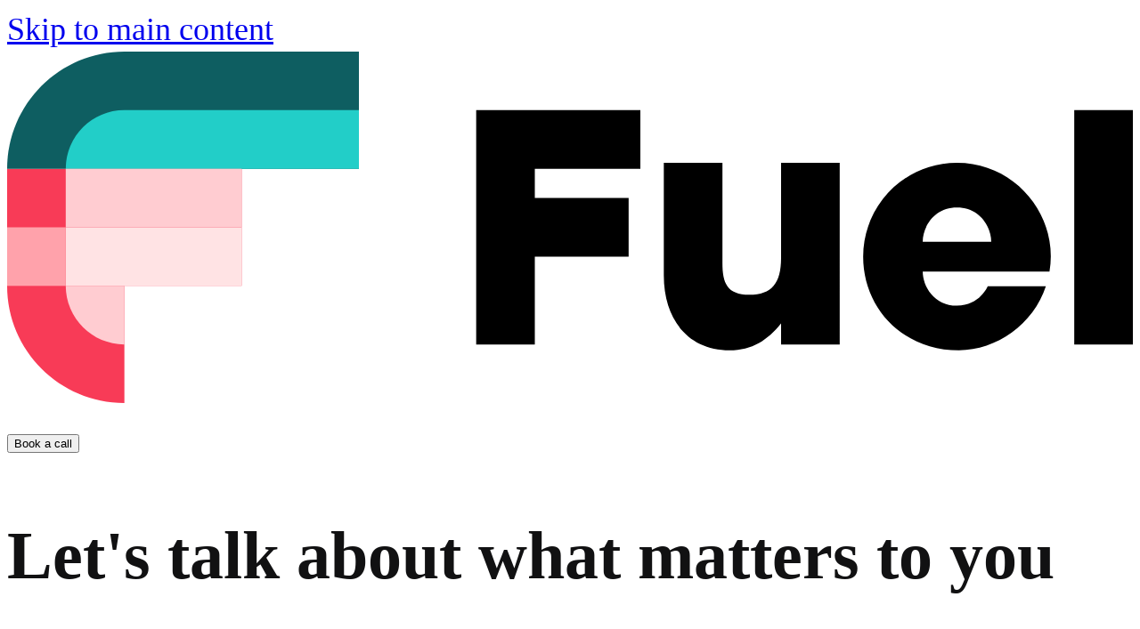

--- FILE ---
content_type: text/html; charset=utf-8
request_url: https://fuel-creative.co.uk/contact/
body_size: 10728
content:
<!DOCTYPE html><html lang="en"> <head><meta charset="UTF-8"><title>Contact | Fuel</title><link rel="canonical" href="https://fuel-creative.com//contact/"><meta name="description" content="Fuel Creative — We are an end-to-end digital studio building Web, Apps and Systems to drive our partners' growth. We connect Brand to Experience Design with UI, Motion and Code."><meta name="robots" content="index, follow"><meta property="og:title" content="Contact | Fuel"><meta property="og:type" content="website"><meta property="og:image" content="/assets/images/og-default.png"><meta property="og:url" content="https://fuel-creative.com//contact/"><link rel="icon" href="/favicon.ico"><link rel="icon" type="image/png" sizes="32x32" href="/favicon-32x32.png"><link rel="apple-touch-icon" sizes="180x180" href="/apple-touch-icon.png"><link rel="mask-icon" href="/safari-pinned-tab.svg"><link rel="manifest" href="/manifest.json"><meta name="viewport" content="width=device-width, initial-scale=1"><meta name="robots" content="index, follow"><meta name="generator" content="Astro v5.15.8"><meta property="og:locale" content="en_GB"><meta property="og:site_name" content="Fuel Creative"><meta name="theme-color" content="#22cec8"><!-- JSON-LD for page or project --><script type="application/ld+json">
      {
        "@context": "https://schema.org",
        "@type": "{Astro.props.prevSlug || Astro.props.nextSlug ? 'CreativeWork' : 'WebPage'}",
        "name": "{title}",
        "description": "{Astro.props.description ?? 'Fuel Creative — We are an end-to-end digital studio building Web, Apps and Systems to drive our partners' growth. We connect Brand to Experience Design with UI, Motion and Code.'}",
        "url": "{Astro.site ? `${Astro.site}${Astro.url.pathname}` : ''}",
        "publisher": {
          "@type": "Organization",
          "name": "Fuel Creative",
          "logo": {
            "@type": "ImageObject",
            "url": "/FuelBrandlogo.svg"
          }
        }
      }
    </script><!-- Optional prev/next JSON-LD for projects --><meta name="viewport" content="width=device-width, initial-scale=1.0"><link rel="canonical" href="https://fuel-creative.com/contact/"><link rel="alternate" hreflang="en-gb" href="https://fuel-creative.co.uk/contact/"><link rel="alternate" hreflang="en-us" href="https://fuel-creative.com/contact/"><link rel="alternate" hreflang="x-default" href="https://fuel-creative.com/contact/"><link rel="sitemap" href="/sitemap-index.xml"><link rel="icon" type="image/x-icon" href="/favicon.ico"><link rel="icon" type="image/png" sizes="32x32" href="/favicon-32x32.png"><link rel="apple-touch-icon" sizes="180x180" href="/apple-touch-icon.png"><link rel="mask-icon" href="/safari-pinned-tab.svg" color="#22cec8"><link rel="manifest" href="/manifest.json"><script type="module">try{(function(){var n=typeof window<"u"?window:typeof global<"u"?global:typeof globalThis<"u"?globalThis:typeof self<"u"?self:{},a=new n.Error().stack;a&&(n._sentryDebugIds=n._sentryDebugIds||{},n._sentryDebugIds[a]="29622ca0-d50f-454d-8f4e-3afcc5c2ddbc",n._sentryDebugIdIdentifier="sentry-dbid-29622ca0-d50f-454d-8f4e-3afcc5c2ddbc")})()}catch{}(function(n,a,l){let d=function(e,t){e.q.push(t)},c=n.document;n.Cal=n.Cal||function(){let e=n.Cal,t=arguments;if(e.loaded||(e.ns={},e.q=e.q||[],c.head.appendChild(c.createElement("script")).src=a,e.loaded=!0),t[0]===l){const s=function(){d(s,arguments)},i=t[1];s.q=s.q||[],typeof i=="string"?(e.ns[i]=e.ns[i]||s,d(e.ns[i],t),d(e,["initNamespace",i])):d(e,t);return}d(e,t)}})(window,"https://app.cal.com/embed/embed.js","init");Cal("init","30min",{origin:"https://app.cal.com"});Cal.ns["30min"]("ui",{hideEventTypeDetails:!1,layout:"month_view"});
//# sourceMappingURL=BaseLayout.astro_astro_type_script_index_0_lang.B19-lqDe.js.map</script><meta name="generator" content="Astro v5.15.8"><meta name="astro-view-transitions-enabled" content="true"><meta name="astro-view-transitions-fallback" content="animate"><script type="module" src="/_astro/ClientRouter.astro_astro_type_script_index_0_lang.DyqB5RJb.js"></script><title>Contact | Fuel</title><link rel="stylesheet" href="/_astro/_slug_.DpGmjk4p.css"><script type="module" src="/_astro/page.D34ajlf0.js"></script></head> <body class="flex min-h-screen flex-col"> <a href="#header" class="sr-only focus:not-sr-only bg-primary-400 text-base-950 max-w-fit inline-flex items-center justify-center box-border border border-transparent font-normal text-lg p-4 rounded-xl whitespace-nowrap hover:bg-primary-300 transition-colors focus:absolute focus:top-4 focus:left-4 focus:bg-primary-400 focus:text-base-950 focus:p-4 focus:rounded-xl z-50">Skip to main content</a> <header id="header" class="w-full mx-auto z-20 !bg-primary-400 !text-base-950">   <div class="max-w-[1440px] mx-auto px-4 py-5 sm:p-8 md:p-10 flex justify-between items-center"> <div class="flex"> <a href="/" aria-label="Go to homepage"> <svg xmlns="http://www.w3.org/2000/svg" viewBox="0 0 96 30" class="h-8 lg:h-11" role="img" aria-label="Fuel Brand logo"> <path d="m20 10h-20v10c0 5.52 4.48 10 10 10v-10h10v-10z" fill="#f83b57"></path> <path d="M10,0C4.48,0,0,4.48,0,10h30V0H10Z" fill="#0e5e61"></path> <path d="M10,5c-2.76,0-5,2.24-5,5h25s0-5,0-5H10Z" fill="#22cec8"></path> <rect x="5" y="15" width="15" height="5" fill="#ffe3e4"></rect> <rect x="5" y="10" width="15" height="5" fill="#ffccd1"></rect> <rect y="15" width="5" height="5" fill="#ffa2ab"></rect> <path d="m5 20h5v5c-2.76 0-5-2.24-5-5z" fill="#ffccd1"></path> <path d="M54,10h-9v2.5h8v5h-8v7.5h-5V5h14v5Z" fill="var(--color-base-950)"></path> <path d="M71,9.5v15.5h-5v-1.8c-1.14,1.43-2.47,2.3-4.39,2.3-3.46,0-5.61-2.55-5.61-6.39v-9.61h5v8.53c0,1.7.38,2.72,2.3,2.72s2.69-.99,2.7-3.12v-8.13h5Z" fill="var(--color-base-950)"></path> <path d="M80.99,9.5c-4.53,0-7.99,3.68-7.99,8s3.29,8,8.17,8c3.18,0,6.36-2.22,7.41-5.46h-4.96s-.66,1.65-2.62,1.65-2.92-1.68-2.92-2.92h10.81c.8-4.62-2.78-9.27-7.89-9.27ZM78.08,16.23c0-1.27.97-2.92,2.92-2.92s2.92,1.65,2.92,2.92h-5.83Z" fill="var(--color-base-950)"></path> <path d="M91,5h5v20h-5V5Z" fill="var(--color-base-950)"></path> </svg> <!-- <p>variant: {variant}</p> --> </a> </div>  <div class="flex items-center ml-auto"> <button type="button" class="
inline-flex
items-center
justify-center
box-border
border
border-transparent
font-normal
text-xl/[1.0]
sm:text-2xl/[1.0]
md:text-3xl/[1.0]
px-6.5
sm:px-7.5
md:px-8.5
py-5.5
sm:py-6.5
md:py-7.5
rounded-xl
md:rounded-2xl
whitespace-nowrap
transition
bg-base-950
text-white hover:text-base-950
hover:bg-white
text-base! sm:text-lg! md:text-2xl! px-5! sm:px-6! md:px-7! py-3! sm:py-3.5! md:py-4! cursor-pointer
" id="book-btn" calLink="yourusername/30min" data-cal-namespace="30min" data-cal-link="fuel-creative/30min" data-cal-config="{&#34;layout&#34;:&#34;month_view&#34;}">Book a call</button> </div> </div>  </header> <main id="main" class="flex-1" data-view-transition="element">   <section class="flex flex-col items-center mx-auto mt-auto text-center py-15 sm:py-30 bg-primary-400"> <div class="max-w-[1440px] mx-4 sm:mx-7.5 2xl:mx-auto mt-auto"> <h1 class="mx-auto font-semibold text-base-950">Let's talk about what matters to you</h1> <p class="mt-7.5 sm:mt-15 mx-auto font-normal text-base-950">Get in touch to talk about a project, explore a partnership, or just say hello. Use the form below or email us at hello(at)fuel-creative(dot)com</p> </div> <form id="contactForm" method="POST" action="/api/contact" class="flex flex-col max-w-lg sm:max-w-[70svw] mx-auto mt-15 p-6" autocomplete="off"> <label for="name" class="text-base sm:text-2xl text-left text-base-950 mb-2 sm:mb-4">What is your name?</label> <input type="text" name="name" placeholder="Full name" id="name" autocomplete="off" required class="text-base sm:text-2xl bg-white p-3 sm:p-9 rounded-xl border mb-6 sm:mb-12"> <label for="email" class="text-base sm:text-2xl text-left text-base-950 mb-2 sm:mb-4">What is your email address?</label> <input type="email" name="email" placeholder="Email address" id="email" autocomplete="off" required class="text-base sm:text-2xl bg-white p-3 sm:p-9 rounded-xl border mb-6 sm:mb-12"> <label for="company" class="text-base sm:text-2xl text-left text-base-950 mb-2 sm:mb-4">What is the name of your company?</label> <input type="text" name="company" placeholder="Company Name" id="company" autocomplete="off" class="text-base sm:text-2xl bg-white p-3 sm:p-9 rounded-xl border mb-6 sm:mb-12"> <fieldset class="mb-6 sm:mb-12"> <legend class="text-base sm:text-2xl text-left text-base-950 mb-2 sm:mb-4">How can we help you? (select all that apply)</legend> <div class="flex flex-wrap gap-2 sm:gap-4"> <div class="flex justify-center items-center whitespace-pre cursor-pointer"> <input type="checkbox" id="option-0" name="checkboxes" value="App Design" class="hidden peer"> <label for="option-0" class="text-base sm:text-2xl bg-white px-4 sm:px-8 py-2 sm:py-4 border rounded-xl peer-checked:bg-base-950 peer-checked:text-white hover:bg-base-950 hover:text-white hover:border-base-950 focus-visible:ring-2 focus-visible:ring-base-950 transition">App Design</label> </div><div class="flex justify-center items-center whitespace-pre cursor-pointer"> <input type="checkbox" id="option-1" name="checkboxes" value="Product Design" class="hidden peer"> <label for="option-1" class="text-base sm:text-2xl bg-white px-4 sm:px-8 py-2 sm:py-4 border rounded-xl peer-checked:bg-base-950 peer-checked:text-white hover:bg-base-950 hover:text-white hover:border-base-950 focus-visible:ring-2 focus-visible:ring-base-950 transition">Product Design</label> </div><div class="flex justify-center items-center whitespace-pre cursor-pointer"> <input type="checkbox" id="option-2" name="checkboxes" value="Web Design" class="hidden peer"> <label for="option-2" class="text-base sm:text-2xl bg-white px-4 sm:px-8 py-2 sm:py-4 border rounded-xl peer-checked:bg-base-950 peer-checked:text-white hover:bg-base-950 hover:text-white hover:border-base-950 focus-visible:ring-2 focus-visible:ring-base-950 transition">Web Design</label> </div><div class="flex justify-center items-center whitespace-pre cursor-pointer"> <input type="checkbox" id="option-3" name="checkboxes" value="Branding" class="hidden peer"> <label for="option-3" class="text-base sm:text-2xl bg-white px-4 sm:px-8 py-2 sm:py-4 border rounded-xl peer-checked:bg-base-950 peer-checked:text-white hover:bg-base-950 hover:text-white hover:border-base-950 focus-visible:ring-2 focus-visible:ring-base-950 transition">Branding</label> </div><div class="flex justify-center items-center whitespace-pre cursor-pointer"> <input type="checkbox" id="option-4" name="checkboxes" value="Strategy" class="hidden peer"> <label for="option-4" class="text-base sm:text-2xl bg-white px-4 sm:px-8 py-2 sm:py-4 border rounded-xl peer-checked:bg-base-950 peer-checked:text-white hover:bg-base-950 hover:text-white hover:border-base-950 focus-visible:ring-2 focus-visible:ring-base-950 transition">Strategy</label> </div><div class="flex justify-center items-center whitespace-pre cursor-pointer"> <input type="checkbox" id="option-5" name="checkboxes" value="Design Systems" class="hidden peer"> <label for="option-5" class="text-base sm:text-2xl bg-white px-4 sm:px-8 py-2 sm:py-4 border rounded-xl peer-checked:bg-base-950 peer-checked:text-white hover:bg-base-950 hover:text-white hover:border-base-950 focus-visible:ring-2 focus-visible:ring-base-950 transition">Design Systems</label> </div><div class="flex justify-center items-center whitespace-pre cursor-pointer"> <input type="checkbox" id="option-6" name="checkboxes" value="Experience Design" class="hidden peer"> <label for="option-6" class="text-base sm:text-2xl bg-white px-4 sm:px-8 py-2 sm:py-4 border rounded-xl peer-checked:bg-base-950 peer-checked:text-white hover:bg-base-950 hover:text-white hover:border-base-950 focus-visible:ring-2 focus-visible:ring-base-950 transition">Experience Design</label> </div><div class="flex justify-center items-center whitespace-pre cursor-pointer"> <input type="checkbox" id="option-7" name="checkboxes" value="Interface Design" class="hidden peer"> <label for="option-7" class="text-base sm:text-2xl bg-white px-4 sm:px-8 py-2 sm:py-4 border rounded-xl peer-checked:bg-base-950 peer-checked:text-white hover:bg-base-950 hover:text-white hover:border-base-950 focus-visible:ring-2 focus-visible:ring-base-950 transition">Interface Design</label> </div><div class="flex justify-center items-center whitespace-pre cursor-pointer"> <input type="checkbox" id="option-8" name="checkboxes" value="Web Development" class="hidden peer"> <label for="option-8" class="text-base sm:text-2xl bg-white px-4 sm:px-8 py-2 sm:py-4 border rounded-xl peer-checked:bg-base-950 peer-checked:text-white hover:bg-base-950 hover:text-white hover:border-base-950 focus-visible:ring-2 focus-visible:ring-base-950 transition">Web Development</label> </div><div class="flex justify-center items-center whitespace-pre cursor-pointer"> <input type="checkbox" id="option-9" name="checkboxes" value="Fixed Project" class="hidden peer"> <label for="option-9" class="text-base sm:text-2xl bg-white px-4 sm:px-8 py-2 sm:py-4 border rounded-xl peer-checked:bg-base-950 peer-checked:text-white hover:bg-base-950 hover:text-white hover:border-base-950 focus-visible:ring-2 focus-visible:ring-base-950 transition">Fixed Project</label> </div><div class="flex justify-center items-center whitespace-pre cursor-pointer"> <input type="checkbox" id="option-10" name="checkboxes" value="Partnership" class="hidden peer"> <label for="option-10" class="text-base sm:text-2xl bg-white px-4 sm:px-8 py-2 sm:py-4 border rounded-xl peer-checked:bg-base-950 peer-checked:text-white hover:bg-base-950 hover:text-white hover:border-base-950 focus-visible:ring-2 focus-visible:ring-base-950 transition">Partnership</label> </div> </div> </fieldset> <label for="budgetSelector" class="text-base sm:text-2xl text-left text-base-950 mb-2 sm:mb-4">Do you have a defined budget?</label> <div class="relative mb-6 sm:mb-12"> <select name="budgetSelector" id="budgetSelector" required class="text-base sm:text-2xl bg-white p-3 sm:p-9 rounded-xl border appearance-none w-full"> <option value="" disabled selected>Select an option</option> <option value="Under 10,000">Under 10,000</option><option value="10,000 - 20,000">10,000 - 20,000</option><option value="20,000 - 50,000">20,000 - 50,000</option><option value="50,000 and up">50,000 and up</option> </select> <div class="pointer-events-none absolute inset-y-0 right-0 flex items-center pr-3"> <svg class="w-6 h-6 text-gray-500" fill="none" stroke="currentColor" viewBox="0 0 24 24"> <path stroke-linecap="round" stroke-linejoin="round" stroke-width="2" d="M19 9l-7 7-7-7"></path> </svg> </div> </div> <label for="searchSelector" class="text-base sm:text-2xl text-left text-base-950 mb-2 sm:mb-4">How did you hear about us?</label> <div class="relative mb-6 sm:mb-12"> <select name="searchSelector" id="searchSelector" class="text-base sm:text-2xl bg-white p-3 sm:p-9 rounded-xl border appearance-none w-full"> <option value="" disabled selected>Select an option</option> <option value="Google Search">Google Search</option><option value="ChatGPT Search">ChatGPT Search</option><option value="Grok Search">Grok Search</option><option value="Word of Mouth">Word of Mouth</option><option value="Dribbble">Dribbble</option><option value="LinkedIn">LinkedIn</option><option value="Instagram">Instagram</option><option value="Other">Other</option> </select> <div class="pointer-events-none absolute inset-y-0 right-0 flex items-center pr-3"> <svg class="w-6 h-6 text-gray-500" fill="none" stroke="currentColor" viewBox="0 0 24 24"> <path stroke-linecap="round" stroke-linejoin="round" stroke-width="2" d="M19 9l-7 7-7-7"></path> </svg> </div> </div> <label for="message" class="text-base sm:text-2xl text-left text-base-950 mb-2 sm:mb-4">Any extra details that you would like to share?</label> <textarea name="message" placeholder="Describe your challenges and pain points..." id="message" rows="5" required class="text-base sm:text-2xl bg-white p-3 sm:p-9 rounded-xl border mb-6 sm:mb-12"></textarea> <!-- Anti spam honeypot --> <input type="text" name="website" class="hidden" tabindex="-1" autocomplete="off"> <button type="submit" id="submitBtn" class="bg-primary-800 text-white font-normal text-[1.25rem] md:text-[2rem] px-8.5 py-6 rounded-xl hover:-translate-y-px hover:bg-base-950 hover:shadow transition">Send Message</button> <!-- Do something more with the success/fail message? Bit boring but does that matter? --> <p id="formMessage" class="mt-12 hidden max-w-fit mx-auto bg-bg text-primary-400 p-6 rounded-xl"></p> <h6 class="text-xs text-base-950 mt-6">By clicking on “Send Message” button, you agree to our Privacy Policy, and allow Fuel Creative Limited to use this information for marketing purposes.</h6> </form> <script type="module">
  const form = document.getElementById('contactForm');
  const msgEl = document.getElementById('formMessage');
  const submitBtn = document.getElementById('submitBtn');

  form.addEventListener('submit', async (e) => {
    e.preventDefault();

    // Disable submit button
    submitBtn.disabled = true;
    submitBtn.textContent = 'Sending...';

    // Convert form to a plain object
    const fd = new FormData(form);
    const body = Object.fromEntries(fd.entries());

    // Honeypot
    if (body.website) {
      msgEl.textContent = "Bot detected.";
      msgEl.classList.remove('hidden');
      msgEl.classList.add('text-red-600');
      submitBtn.disabled = false;
      submitBtn.textContent = 'Send Message';
      return;
    }

    // Checkboxes (FormData does not group them)
    body.checkboxes = [...document.querySelectorAll('input[name="checkboxes"]:checked')]
      .map(c => c.value);

    try {
      const res = await fetch('/api/contact', {
        method: 'POST',
        headers: { "Content-Type": "application/json" },
        body: JSON.stringify(body),
      });

      const data = await res.json();

      if (data.success) {
        msgEl.textContent = 'Message sent. We will be in touch soon!';
        msgEl.classList.remove('hidden');
        msgEl.classList.add('text-white');
        form.reset();
      } else {
        msgEl.textContent = 'Oops, something went wrong. Please try again.';
        msgEl.classList.remove('hidden');
        msgEl.classList.add('text-accent-500');
      }
      } catch (err) {
        msgEl.textContent = 'Network error. Please try again.';
        msgEl.classList.remove('hidden');
        msgEl.classList.add('text-accent-500');
      } finally {
        submitBtn.disabled = false;
        submitBtn.textContent = 'Send Message';
      }
    });
</script> </section>  <section class="flex flex-col items-center mx-auto mt-auto text-left px-7.5 py-45 sm:py-60 bg-bg"> <div class="w-full max-w-[1440px] mx-4 sm:mx-7.5 2xl:mx-auto mt-auto"> <div class="relative"> <h2 class="absolute -top-15 md:top-auto md:bottom-0 w-fit sm:w-1/2 bottom-0 text-[clamp(4rem,10vw,9rem)]/[1.1]! font-normal text-white z-10">Short on time?</h2> <img src="/_vercel/image?url=_astro%2FWHG1025-4x3v2.CtBATmok.jpg&#38;w=1080&#38;q=100&#38;dpl=dpl_9oDH1WKEhJtFknprc1jFNKK6VyNb" alt="The literal face of the company - Wayne. Founder, designer, developer." loading="lazy" decoding="async" fetchpriority="auto" inputtedWidth="960" width="960" height="720" class="w-[90svw] sm:max-w-[60svw] max-h-fit mx-auto sm:mr-0 rounded-3xl"> </div> <p class="my-7.5 sm:my-15 text-[clamp(1.125rem,6vw,1.5rem)] font-normal text-white">Let's get started with an introduction call.</p> <button type="button" class="
inline-flex
items-center
justify-center
box-border
border
border-transparent
font-normal
text-xl/[1.0]
sm:text-2xl/[1.0]
md:text-3xl/[1.0]
px-6.5
sm:px-7.5
md:px-8.5
py-5.5
sm:py-6.5
md:py-7.5
rounded-xl
md:rounded-2xl
whitespace-nowrap
transition
bg-primary-400
text-bg
hover:white
cursor-pointer
" id="book-btn" calLink="yourusername/30min" data-cal-namespace="30min" data-cal-link="fuel-creative/30min" data-cal-config="{&#34;layout&#34;:&#34;month_view&#34;}">Book a call</button> </div> </section>  <section class="relative bg-white mx-auto text-left pt-30 md:pt-60 pb-30"> <div class="max-w-[clamp(320px,90vw,1440px)] mx-auto"> <h2 class="font-semibold text-bg-950 pb-3">Frequently asked questions</h2> <p class="font-normal text-base-500 text-left">Still have questions? Drop us a line</p> </div> <div class="max-w-[clamp(320px,90vw,1440px)] mx-auto mt-15 sm:mt-30"> <style>astro-island,astro-slot,astro-static-slot{display:contents}</style><script>(()=>{var e=async t=>{await(await t())()};(self.Astro||(self.Astro={})).load=e;window.dispatchEvent(new Event("astro:load"));})();</script><script>(()=>{var A=Object.defineProperty;var g=(i,o,a)=>o in i?A(i,o,{enumerable:!0,configurable:!0,writable:!0,value:a}):i[o]=a;var d=(i,o,a)=>g(i,typeof o!="symbol"?o+"":o,a);{let i={0:t=>m(t),1:t=>a(t),2:t=>new RegExp(t),3:t=>new Date(t),4:t=>new Map(a(t)),5:t=>new Set(a(t)),6:t=>BigInt(t),7:t=>new URL(t),8:t=>new Uint8Array(t),9:t=>new Uint16Array(t),10:t=>new Uint32Array(t),11:t=>1/0*t},o=t=>{let[l,e]=t;return l in i?i[l](e):void 0},a=t=>t.map(o),m=t=>typeof t!="object"||t===null?t:Object.fromEntries(Object.entries(t).map(([l,e])=>[l,o(e)]));class y extends HTMLElement{constructor(){super(...arguments);d(this,"Component");d(this,"hydrator");d(this,"hydrate",async()=>{var b;if(!this.hydrator||!this.isConnected)return;let e=(b=this.parentElement)==null?void 0:b.closest("astro-island[ssr]");if(e){e.addEventListener("astro:hydrate",this.hydrate,{once:!0});return}let c=this.querySelectorAll("astro-slot"),n={},h=this.querySelectorAll("template[data-astro-template]");for(let r of h){let s=r.closest(this.tagName);s!=null&&s.isSameNode(this)&&(n[r.getAttribute("data-astro-template")||"default"]=r.innerHTML,r.remove())}for(let r of c){let s=r.closest(this.tagName);s!=null&&s.isSameNode(this)&&(n[r.getAttribute("name")||"default"]=r.innerHTML)}let p;try{p=this.hasAttribute("props")?m(JSON.parse(this.getAttribute("props"))):{}}catch(r){let s=this.getAttribute("component-url")||"<unknown>",v=this.getAttribute("component-export");throw v&&(s+=` (export ${v})`),console.error(`[hydrate] Error parsing props for component ${s}`,this.getAttribute("props"),r),r}let u;await this.hydrator(this)(this.Component,p,n,{client:this.getAttribute("client")}),this.removeAttribute("ssr"),this.dispatchEvent(new CustomEvent("astro:hydrate"))});d(this,"unmount",()=>{this.isConnected||this.dispatchEvent(new CustomEvent("astro:unmount"))})}disconnectedCallback(){document.removeEventListener("astro:after-swap",this.unmount),document.addEventListener("astro:after-swap",this.unmount,{once:!0})}connectedCallback(){if(!this.hasAttribute("await-children")||document.readyState==="interactive"||document.readyState==="complete")this.childrenConnectedCallback();else{let e=()=>{document.removeEventListener("DOMContentLoaded",e),c.disconnect(),this.childrenConnectedCallback()},c=new MutationObserver(()=>{var n;((n=this.lastChild)==null?void 0:n.nodeType)===Node.COMMENT_NODE&&this.lastChild.nodeValue==="astro:end"&&(this.lastChild.remove(),e())});c.observe(this,{childList:!0}),document.addEventListener("DOMContentLoaded",e)}}async childrenConnectedCallback(){let e=this.getAttribute("before-hydration-url");e&&await import(e),this.start()}async start(){let e=JSON.parse(this.getAttribute("opts")),c=this.getAttribute("client");if(Astro[c]===void 0){window.addEventListener(`astro:${c}`,()=>this.start(),{once:!0});return}try{await Astro[c](async()=>{let n=this.getAttribute("renderer-url"),[h,{default:p}]=await Promise.all([import(this.getAttribute("component-url")),n?import(n):()=>()=>{}]),u=this.getAttribute("component-export")||"default";if(!u.includes("."))this.Component=h[u];else{this.Component=h;for(let f of u.split("."))this.Component=this.Component[f]}return this.hydrator=p,this.hydrate},e,this)}catch(n){console.error(`[astro-island] Error hydrating ${this.getAttribute("component-url")}`,n)}}attributeChangedCallback(){this.hydrate()}}d(y,"observedAttributes",["props"]),customElements.get("astro-island")||customElements.define("astro-island",y)}})();</script><astro-island uid="1UFc0T" prefix="r1" component-url="/_astro/FaqList.Qs4HWb9v.js" component-export="default" renderer-url="/_astro/client.Dd-NJhRl.js" props="{&quot;faqs&quot;:[1,[[0,{&quot;question&quot;:[0,&quot;Can our internal development team collaborate with your developers?&quot;],&quot;answer&quot;:[0,&quot;Yes. We’ll align on stacks, workflows and tooling from day one to ensure seamless collaboration with your in-house developers.&quot;]}],[0,{&quot;question&quot;:[0,&quot;How do you structure your project teams?&quot;],&quot;answer&quot;:[0,&quot;We build small, focused teams tailored to each project. A typical team can include a Project Manager, Designer, Developer, and other specialists as needed, all working remotely with industry-standard tools.&quot;]}],[0,{&quot;question&quot;:[0,&quot;What do you need from us to prepare an estimate?&quot;],&quot;answer&quot;:[0,&quot;We’ll guide you through it, but it helps to have an overview of your goals, current challenges, budget range, timeline and any existing documentation. From there we’ll shape the right approach together.&quot;]}],[0,{&quot;question&quot;:[0,&quot;How much do fixed projects and partnerships cost?&quot;],&quot;answer&quot;:[0,&quot;We offer different pricing models depending on your needs. Fixed projects are priced based on scope and complexity. Partnerships are comprised of a reasonable monthly retainer and profit share as they are designed for ongoing, collaborative work.&quot;]}],[0,{&quot;question&quot;:[0,&quot;How do we start working together?&quot;],&quot;answer&quot;:[0,&quot;It starts with a conversation. We’ll book a call, explore your needs, and if it’s a fit, we&#39;ll share a proposal that includes a scope, estimate and plan to get started.&quot;]}],[0,{&quot;question&quot;:[0,&quot;Who are your ideal clients?&quot;],&quot;answer&quot;:[0,&quot;We work with technology-driven businesses across SaaS, healthcare, education and more, from funded startups and zero capital startups to established SME&#39;s and enterprises. Most of our collaborations involve decision-makers like CEOs, VPs, Directors and Heads of Product or Design, primarily across North America and the UK.&quot;]}]]]}" ssr client="load" opts="{&quot;name&quot;:&quot;FaqList&quot;,&quot;value&quot;:true}" await-children><ul><li class="mb-4"><div class="bg-base-50  rounded-2xl overflow-hidden"><button class="flex justify-between items-center w-full text-left font-normal text-base-950 focus:outline-none focus-visible:ring-2 focus-visible:ring-blue-400 p-6 sm:p-10 rounded" aria-expanded="false" aria-controls="faq-panel-0" id="faq-header-0"><span>Can our internal development team collaborate with your developers?</span><span class="ml-2 text-xl inline-block"><svg xmlns="http://www.w3.org/2000/svg" width="36" height="36" viewBox="0 0 24 24" fill="none" stroke="currentColor" stroke-width="1" stroke-linecap="round" stroke-linejoin="round"><line x1="12" y1="5" x2="12" y2="19"></line><line x1="5" y1="12" x2="19" y2="12"></line></svg></span></button><div class="overflow-hidden" id="faq-panel-0" role="region" aria-labelledby="faq-header-0"><div class="px-6 pb-6 sm:px-10 sm:pb-10 text-base-950"><h4>Yes. We’ll align on stacks, workflows and tooling from day one to ensure seamless collaboration with your in-house developers.</h4></div></div></div></li><li class="mb-4"><div class="bg-base-50  rounded-2xl overflow-hidden"><button class="flex justify-between items-center w-full text-left font-normal text-base-950 focus:outline-none focus-visible:ring-2 focus-visible:ring-blue-400 p-6 sm:p-10 rounded" aria-expanded="false" aria-controls="faq-panel-1" id="faq-header-1"><span>How do you structure your project teams?</span><span class="ml-2 text-xl inline-block"><svg xmlns="http://www.w3.org/2000/svg" width="36" height="36" viewBox="0 0 24 24" fill="none" stroke="currentColor" stroke-width="1" stroke-linecap="round" stroke-linejoin="round"><line x1="12" y1="5" x2="12" y2="19"></line><line x1="5" y1="12" x2="19" y2="12"></line></svg></span></button><div class="overflow-hidden" id="faq-panel-1" role="region" aria-labelledby="faq-header-1"><div class="px-6 pb-6 sm:px-10 sm:pb-10 text-base-950"><h4>We build small, focused teams tailored to each project. A typical team can include a Project Manager, Designer, Developer, and other specialists as needed, all working remotely with industry-standard tools.</h4></div></div></div></li><li class="mb-4"><div class="bg-base-50  rounded-2xl overflow-hidden"><button class="flex justify-between items-center w-full text-left font-normal text-base-950 focus:outline-none focus-visible:ring-2 focus-visible:ring-blue-400 p-6 sm:p-10 rounded" aria-expanded="false" aria-controls="faq-panel-2" id="faq-header-2"><span>What do you need from us to prepare an estimate?</span><span class="ml-2 text-xl inline-block"><svg xmlns="http://www.w3.org/2000/svg" width="36" height="36" viewBox="0 0 24 24" fill="none" stroke="currentColor" stroke-width="1" stroke-linecap="round" stroke-linejoin="round"><line x1="12" y1="5" x2="12" y2="19"></line><line x1="5" y1="12" x2="19" y2="12"></line></svg></span></button><div class="overflow-hidden" id="faq-panel-2" role="region" aria-labelledby="faq-header-2"><div class="px-6 pb-6 sm:px-10 sm:pb-10 text-base-950"><h4>We’ll guide you through it, but it helps to have an overview of your goals, current challenges, budget range, timeline and any existing documentation. From there we’ll shape the right approach together.</h4></div></div></div></li><li class="mb-4"><div class="bg-base-50  rounded-2xl overflow-hidden"><button class="flex justify-between items-center w-full text-left font-normal text-base-950 focus:outline-none focus-visible:ring-2 focus-visible:ring-blue-400 p-6 sm:p-10 rounded" aria-expanded="false" aria-controls="faq-panel-3" id="faq-header-3"><span>How much do fixed projects and partnerships cost?</span><span class="ml-2 text-xl inline-block"><svg xmlns="http://www.w3.org/2000/svg" width="36" height="36" viewBox="0 0 24 24" fill="none" stroke="currentColor" stroke-width="1" stroke-linecap="round" stroke-linejoin="round"><line x1="12" y1="5" x2="12" y2="19"></line><line x1="5" y1="12" x2="19" y2="12"></line></svg></span></button><div class="overflow-hidden" id="faq-panel-3" role="region" aria-labelledby="faq-header-3"><div class="px-6 pb-6 sm:px-10 sm:pb-10 text-base-950"><h4>We offer different pricing models depending on your needs. Fixed projects are priced based on scope and complexity. Partnerships are comprised of a reasonable monthly retainer and profit share as they are designed for ongoing, collaborative work.</h4></div></div></div></li><li class="mb-4"><div class="bg-base-50  rounded-2xl overflow-hidden"><button class="flex justify-between items-center w-full text-left font-normal text-base-950 focus:outline-none focus-visible:ring-2 focus-visible:ring-blue-400 p-6 sm:p-10 rounded" aria-expanded="false" aria-controls="faq-panel-4" id="faq-header-4"><span>How do we start working together?</span><span class="ml-2 text-xl inline-block"><svg xmlns="http://www.w3.org/2000/svg" width="36" height="36" viewBox="0 0 24 24" fill="none" stroke="currentColor" stroke-width="1" stroke-linecap="round" stroke-linejoin="round"><line x1="12" y1="5" x2="12" y2="19"></line><line x1="5" y1="12" x2="19" y2="12"></line></svg></span></button><div class="overflow-hidden" id="faq-panel-4" role="region" aria-labelledby="faq-header-4"><div class="px-6 pb-6 sm:px-10 sm:pb-10 text-base-950"><h4>It starts with a conversation. We’ll book a call, explore your needs, and if it’s a fit, we&#x27;ll share a proposal that includes a scope, estimate and plan to get started.</h4></div></div></div></li><li class="mb-4"><div class="bg-base-50  rounded-2xl overflow-hidden"><button class="flex justify-between items-center w-full text-left font-normal text-base-950 focus:outline-none focus-visible:ring-2 focus-visible:ring-blue-400 p-6 sm:p-10 rounded" aria-expanded="false" aria-controls="faq-panel-5" id="faq-header-5"><span>Who are your ideal clients?</span><span class="ml-2 text-xl inline-block"><svg xmlns="http://www.w3.org/2000/svg" width="36" height="36" viewBox="0 0 24 24" fill="none" stroke="currentColor" stroke-width="1" stroke-linecap="round" stroke-linejoin="round"><line x1="12" y1="5" x2="12" y2="19"></line><line x1="5" y1="12" x2="19" y2="12"></line></svg></span></button><div class="overflow-hidden" id="faq-panel-5" role="region" aria-labelledby="faq-header-5"><div class="px-6 pb-6 sm:px-10 sm:pb-10 text-base-950"><h4>We work with technology-driven businesses across SaaS, healthcare, education and more, from funded startups and zero capital startups to established SME&#x27;s and enterprises. Most of our collaborations involve decision-makers like CEOs, VPs, Directors and Heads of Product or Design, primarily across North America and the UK.</h4></div></div></div></li></ul><!--astro:end--></astro-island> </div> </section>  <section class="bg-white mx-auto text-center pt-30 sm:pt-60 pb-30"> <div class="max-w-[clamp(320px,90vw,1440px)] mx-auto"> <h2 class="font-semibold text-bg-950 whitespace-pre-line mb-30">We build things to last, with people who care as much as we do.</h2> <button type="button" class="
inline-flex
items-center
justify-center
box-border
border
border-transparent
font-normal
text-xl/[1.0]
sm:text-2xl/[1.0]
md:text-3xl/[1.0]
px-6.5
sm:px-7.5
md:px-8.5
py-5.5
sm:py-6.5
md:py-7.5
rounded-xl
md:rounded-2xl
whitespace-nowrap
transition
bg-primary-400
text-bg
hover:white
cursor-pointer
" id="book-btn" calLink="yourusername/30min" data-cal-namespace="30min" data-cal-link="fuel-creative/30min" data-cal-config="{&#34;layout&#34;:&#34;month_view&#34;}">Book a call</button> </div> </section>  </main> <footer class="relative w-full px-auto py-12 mt-auto bg-white text-base-950"> <!-- Background SVG --> <svg class="pointer-events-none absolute bottom-0 left-0 w-full h-auto px-4 md:px-8 fill-base-950 opacity-5" aria-hidden="true" preserveAspectRatio="xMidYMid meet" xmlns="http://www.w3.org/2000/svg" viewBox="0 0 1800 437.1"><polygon points="407.6 392.8 407.6 235.6 157.2 235.6 157.2 157.2 432.9 157.2 432.9 0 0 0 0 437 157.2 437 157.2 392.8 407.6 392.8"></polygon><path d="M659.8,134.8h-157.2v302.2h158.6c-1.1-8.4-1.5-17.6-1.5-27.5V134.8h.1Z"></path><path d="M816,134.8v262.3c0,15.1-1.3,28.4-3.9,40h161.1V134.8h-157.2,0Z"></path><path d="M1569.3,413.8c15.3-162.4-91.4-290.8-255-290.8s-260.4,112.2-260.4,258.5h.2c0,19.2,1.8,37.7,5.3,55.5h153.4c-1.7-7.2-2.9-15-3.7-23.2h360.2ZM1313.4,240.6c54.9,0,87.2,33.2,97.1,80.8h-196.8c12.5-47.6,44.8-80.8,99.7-80.8h0Z"></path><rect x="1642.8" width="157.2" height="437"></rect></svg> <div class="relative max-w-[90svw] mx-auto flex flex-col md:flex-row gap-3 py-0 md:py-30 z-10"> <div class="flex flex-col items-start gap-4 md:gap-6 mb-3"> <svg xmlns="http://www.w3.org/2000/svg" viewBox="0 0 96 30" class="h-8 lg:h-11" role="img" aria-label="Fuel Brand logo"> <path d="m20 10h-20v10c0 5.52 4.48 10 10 10v-10h10v-10z" fill="#f83b57"></path> <path d="M10,0C4.48,0,0,4.48,0,10h30V0H10Z" fill="#0e5e61"></path> <path d="M10,5c-2.76,0-5,2.24-5,5h25s0-5,0-5H10Z" fill="#22cec8"></path> <rect x="5" y="15" width="15" height="5" fill="#ffe3e4"></rect> <rect x="5" y="10" width="15" height="5" fill="#ffccd1"></rect> <rect y="15" width="5" height="5" fill="#ffa2ab"></rect> <path d="m5 20h5v5c-2.76 0-5-2.24-5-5z" fill="#ffccd1"></path> <path d="M54,10h-9v2.5h8v5h-8v7.5h-5V5h14v5Z" fill="var(--color-base-950)"></path> <path d="M71,9.5v15.5h-5v-1.8c-1.14,1.43-2.47,2.3-4.39,2.3-3.46,0-5.61-2.55-5.61-6.39v-9.61h5v8.53c0,1.7.38,2.72,2.3,2.72s2.69-.99,2.7-3.12v-8.13h5Z" fill="var(--color-base-950)"></path> <path d="M80.99,9.5c-4.53,0-7.99,3.68-7.99,8s3.29,8,8.17,8c3.18,0,6.36-2.22,7.41-5.46h-4.96s-.66,1.65-2.62,1.65-2.92-1.68-2.92-2.92h10.81c.8-4.62-2.78-9.27-7.89-9.27ZM78.08,16.23c0-1.27.97-2.92,2.92-2.92s2.92,1.65,2.92,2.92h-5.83Z" fill="var(--color-base-950)"></path> <path d="M91,5h5v20h-5V5Z" fill="var(--color-base-950)"></path> </svg> <!-- <p>variant: {variant}</p> --> <p class="font-semibold pb-3 md:pb-6 whitespace-pre-line">Challenge everything.
        Build with purpose.</p> </div> <div class="flex flex-col md:flex-row items-start gap-6 lg:gap-7.5 xl:gap-15 2xl:gap-30 mx:auto md:ml-auto"> <!-- 01 column footer navigation --> <div x-data="{ open: false, width: window.innerWidth }" @resize.window="width = window.innerWidth" class="w-full flex flex-col items-start"> <p @click="open = !open" class="w-full flex items-center text-[clamp(1.25rem,2vw,1.5rem)]! font-semibold pb-2 md:pb-6 whitespace-nowrap cursor-pointer">
Learn more
<!-- Plus icon inline SVG --> <svg xmlns="http://www.w3.org/2000/svg" width="24" height="24" fill="none" stroke="currentColor" stroke-width="1" stroke-linecap="round" stroke-linejoin="round" :class="{'rotate-45': open, 'rotate-0': !open}" class="w-6 h-6 ml-auto transition-transform md:hidden" aria-hidden="true"><line x1="12" y1="5" x2="12" y2="19"></line><line x1="5" y1="12" x2="19" y2="12"></line> </svg> </p> <nav x-show="open || width >= 768" x-transition x-cloak class="flex flex-col gap-3 xl:gap-6 text-base-500 text-[clamp(1.25rem,2vw,1.5rem)] font-normal" style="display:none;"> <a href="/" class="hover:text-primary-400 transition whitespace-nowrap">Home</a> <a href="/#work" class="hover:text-primary-400 transition whitespace-nowrap">Work</a> <a href="/#process" class="hover:text-primary-400 transition whitespace-nowrap">Process</a> <a href="/services" class="hover:text-primary-400 transition whitespace-nowrap">Services</a> <a href="/about" class="hover:text-primary-400 transition whitespace-nowrap">About</a> <a href="/contact" class="hover:text-primary-400 transition whitespace-nowrap">Contact</a> </nav> </div> <!-- 02 column footer navigation --> <div x-data="{ open: false, width: window.innerWidth }" @resize.window="width = window.innerWidth" class="w-full flex flex-col items-start"> <p @click="open = !open" class="w-full flex items-center text-[clamp(1.25rem,2vw,1.5rem)]! font-semibold pb-2 md:pb-6 whitespace-nowrap cursor-pointer">
What we do
<!-- Plus icon inline SVG --> <svg xmlns="http://www.w3.org/2000/svg" width="24" height="24" fill="none" stroke="currentColor" stroke-width="1" stroke-linecap="round" stroke-linejoin="round" :class="{'rotate-45': open, 'rotate-0': !open}" class="w-6 h-6 ml-auto transition-transform md:hidden" aria-hidden="true"><line x1="12" y1="5" x2="12" y2="19"></line><line x1="5" y1="12" x2="19" y2="12"></line> </svg> </p> <nav x-show="open || width >= 768" x-transition x-cloak class="flex flex-col gap-3 xl:gap-6 text-base-500 text-[clamp(1.25rem,2vw,1.5rem)] font-normal" style="display:none;"> <a href="/services" class="hover:text-primary-400 transition whitespace-nowrap">Services</a> <a href="/services/#service-brand" class="hover:text-primary-400 transition whitespace-nowrap">Branding</a> <a href="/services/#service-website" class="hover:text-primary-400 transition whitespace-nowrap">Website</a> <a href="/services#service-product" class="hover:text-primary-400 transition whitespace-nowrap">Product</a> <a href="/service/fixed-project" class="hover:text-primary-400 transition whitespace-nowrap">Fixed Project</a> <a href="/service/partnership" class="hover:text-primary-400 transition whitespace-nowrap">Partnership</a> </nav> </div> <!-- 03 column footer navigation --> <div x-data="{ open: false, width: window.innerWidth }" @resize.window="width = window.innerWidth" class="w-full flex flex-col items-start"> <p @click="open = !open" class="w-full flex items-center text-[clamp(1.25rem,2vw,1.5rem)]! font-semibold pb-2 md:pb-6 whitespace-nowrap cursor-pointer">
Selected work
<!-- Plus icon inline SVG --> <svg xmlns="http://www.w3.org/2000/svg" width="24" height="24" fill="none" stroke="currentColor" stroke-width="1" stroke-linecap="round" stroke-linejoin="round" :class="{'rotate-45': open, 'rotate-0': !open}" class="w-6 h-6 ml-auto transition-transform md:hidden" aria-hidden="true"><line x1="12" y1="5" x2="12" y2="19"></line><line x1="5" y1="12" x2="19" y2="12"></line> </svg> </p> <nav x-show="open || width >= 768" x-transition x-cloak class="flex flex-col gap-3 xl:gap-6 text-base-500 text-[clamp(1.25rem,2vw,1.5rem)] font-normal" style="display:none;"> <a href="/work/mindready" class="hover:text-primary-400 transition whitespace-nowrap">MindReady</a> <a href="/work/oorooauto" class="hover:text-primary-400 transition whitespace-nowrap">OOROO</a> <a href="/work/lumiaapp" class="hover:text-primary-400 transition whitespace-nowrap">Lumia</a> <a href="/work/bourncompanies" class="hover:text-primary-400 transition whitespace-nowrap">Bourn</a> <a href="/work/brioso" class="hover:text-primary-400 transition whitespace-nowrap">Brioso</a> <!-- <a href="/work/pearl" class="hover:text-primary-400 transition whitespace-nowrap">Pearl</a> --> <!-- <a href="/???????" class="hover:text-primary-400 transition whitespace-nowrap">View all work</a> --> </nav> </div> <!-- 04 column footer navigation --> <div x-data="{ open: false, width: window.innerWidth }" @resize.window="width = window.innerWidth" class="w-full flex flex-col items-start"> <p @click="open = !open" class="w-full flex items-center text-[clamp(1.25rem,2vw,1.5rem)]! font-semibold pb-2 md:pb-6 whitespace-nowrap cursor-pointer">
Follow us
<!-- Plus icon inline SVG --> <svg xmlns="http://www.w3.org/2000/svg" width="24" height="24" fill="none" stroke="currentColor" stroke-width="1" stroke-linecap="round" stroke-linejoin="round" :class="{'rotate-45': open, 'rotate-0': !open}" class="w-6 h-6 ml-auto transition-transform md:hidden" aria-hidden="true"><line x1="12" y1="5" x2="12" y2="19"></line><line x1="5" y1="12" x2="19" y2="12"></line> </svg> </p> <nav x-show="open || width >= 768" x-transition x-cloak class="flex flex-col gap-3 xl:gap-6 text-base-500 text-[clamp(1.25rem,2vw,1.5rem)] font-normal" style="display:none;"> <!-- <a href="https://fuel-creative.co.uk" class="hover:text-primary-400 transition whitespace-nowrap">Dribbble</a> --> <a href="https://www.instagram.com/_fuelcreative_/" class="hover:text-primary-400 transition whitespace-nowrap">Instagram</a> <a href="www.linkedin.com/in/wayneholtgolding" class="hover:text-primary-400 transition whitespace-nowrap">LinkedIn</a> <!-- <a href="https://fuel-creative.co.uk" class="hover:text-primary-400 transition whitespace-nowrap">YouTube</a> --> <!-- <a href="https://fuel-creative.co.uk" class="hover:text-primary-400 transition whitespace-nowrap">Behance</a> --> </nav> </div> </div> </div> <div class="relative max-w-[90svw] mx-auto flex flex-col md:flex-row gap-2 sm:gap-4 mt-10 md:mt-0 z-10"> <p class="text-sm! sm:text-base! font-normal text-base-950 whitespace-pre-line sm:whitespace-normal">&copy; 2025 Fuel Creative Ltd.
      All rights reserved.</p> <nav class="flex gap-3 sm:gap-4 text-sm! sm:text-base! text-base-950 font-normal"> <a href="/privacy" class="hover:underline hover:underline-offset-6 transition whitespace-nowrap">Privacy Policy</a> <a href="/terms" class="hover:underline hover:underline-offset-6 transition whitespace-nowrap">Terms of Use</a> <a href="/cookies" class="hover:underline hover:underline-offset-6 transition whitespace-nowrap">Cookie Policy</a> </nav> </div> </footer> <script type="module" src="/_astro/BaseLayout.astro_astro_type_script_index_1_lang.BCD4blWM.js"></script> <script type="module">try{(function(){var e=typeof window<"u"?window:typeof global<"u"?global:typeof globalThis<"u"?globalThis:typeof self<"u"?self:{},r=new e.Error().stack;r&&(e._sentryDebugIds=e._sentryDebugIds||{},e._sentryDebugIds[r]="26b2a54d-daf8-4a39-bbec-e61e1d721154",e._sentryDebugIdIdentifier="sentry-dbid-26b2a54d-daf8-4a39-bbec-e61e1d721154")})()}catch{}document.addEventListener("DOMContentLoaded",function(){var e=document.querySelectorAll("[data-video]");function r(t){var o=t.querySelector("video");if(o instanceof HTMLVideoElement){var d=o.querySelectorAll("source");d.forEach(function(n){if(n instanceof HTMLSourceElement){var i=n.dataset.src;i&&(n.src=i)}}),o.load(),t.removeAttribute("data-video")}}var a=new IntersectionObserver(function(t,o){t.forEach(function(d){var n=d.target;d.isIntersecting&&n instanceof Element&&(r(n),o.unobserve(n))})});e.forEach(function(t){a.observe(t)})});
//# sourceMappingURL=BaseLayout.astro_astro_type_script_index_2_lang.BJPkmJgd.js.map</script> <script type="module">try{(function(){var e=typeof window<"u"?window:typeof global<"u"?global:typeof globalThis<"u"?globalThis:typeof self<"u"?self:{},t=new e.Error().stack;t&&(e._sentryDebugIds=e._sentryDebugIds||{},e._sentryDebugIds[t]="404ee48e-8336-48c8-9996-448a67cc681e",e._sentryDebugIdIdentifier="sentry-dbid-404ee48e-8336-48c8-9996-448a67cc681e")})()}catch{}function n(){const e=document.querySelector("header");if(!e)return;const t=()=>{document.documentElement.style.setProperty("--header-height",`${e.offsetHeight}px`)};t(),window.addEventListener("resize",t),new MutationObserver(t).observe(e,{childList:!0,subtree:!0,attributes:!0})}document.addEventListener("astro:after-swap",n);document.addEventListener("DOMContentLoaded",n);
//# sourceMappingURL=BaseLayout.astro_astro_type_script_index_3_lang.2yZUB-Hs.js.map</script> <!-- Cal element-click embed code begins --> <script type="module" src="/_astro/BaseLayout.astro_astro_type_script_index_4_lang.B1G8YdHf.js"></script> </body> </html>

--- FILE ---
content_type: text/css; charset=utf-8
request_url: https://fuel-creative.co.uk/_astro/_slug_.DpGmjk4p.css
body_size: 9942
content:
/*! tailwindcss v4.1.17 | MIT License | https://tailwindcss.com */@layer properties{@supports (((-webkit-hyphens:none)) and (not (margin-trim:inline))) or ((-moz-orient:inline) and (not (color:rgb(from red r g b)))){*,:before,:after,::backdrop{--tw-scale-x:1;--tw-scale-y:1;--tw-scale-z:1;--tw-rotate-x:initial;--tw-rotate-y:initial;--tw-rotate-z:initial;--tw-skew-x:initial;--tw-skew-y:initial;--tw-border-style:solid;--tw-gradient-position:initial;--tw-gradient-from:#0000;--tw-gradient-via:#0000;--tw-gradient-to:#0000;--tw-gradient-stops:initial;--tw-gradient-via-stops:initial;--tw-gradient-from-position:0%;--tw-gradient-via-position:50%;--tw-gradient-to-position:100%;--tw-leading:initial;--tw-font-weight:initial;--tw-shadow:0 0 #0000;--tw-shadow-color:initial;--tw-shadow-alpha:100%;--tw-inset-shadow:0 0 #0000;--tw-inset-shadow-color:initial;--tw-inset-shadow-alpha:100%;--tw-ring-color:initial;--tw-ring-shadow:0 0 #0000;--tw-inset-ring-color:initial;--tw-inset-ring-shadow:0 0 #0000;--tw-ring-inset:initial;--tw-ring-offset-width:0px;--tw-ring-offset-color:#fff;--tw-ring-offset-shadow:0 0 #0000;--tw-blur:initial;--tw-brightness:initial;--tw-contrast:initial;--tw-grayscale:initial;--tw-hue-rotate:initial;--tw-invert:initial;--tw-opacity:initial;--tw-saturate:initial;--tw-sepia:initial;--tw-drop-shadow:initial;--tw-drop-shadow-color:initial;--tw-drop-shadow-alpha:100%;--tw-drop-shadow-size:initial;--tw-duration:initial;--tw-ease:initial;--tw-translate-x:0;--tw-translate-y:0;--tw-translate-z:0}}}:root{color-scheme:light;--min-vw:320;--max-vw:1440;scrollbar-color:auto auto!important}@layer theme{:root,:host{--font-sans:"Area","Inter",system-ui,sans-serif;--font-mono:ui-monospace,SFMono-Regular,Menlo,Monaco,Consolas,"Liberation Mono","Courier New",monospace;--color-red-600:oklch(57.7% .245 27.325);--color-blue-400:oklch(70.7% .165 254.624);--color-gray-100:oklch(96.7% .003 264.542);--color-gray-200:oklch(92.8% .006 264.531);--color-gray-500:oklch(55.1% .027 264.364);--color-gray-600:oklch(44.6% .03 256.802);--color-gray-700:oklch(37.3% .034 259.733);--color-black:#000;--color-white:#fff;--spacing:.25rem;--container-sm:24rem;--container-md:28rem;--container-lg:32rem;--container-3xl:48rem;--container-5xl:64rem;--container-6xl:72rem;--container-7xl:80rem;--text-xs:.75rem;--text-xs--line-height:calc(1/.75);--text-sm:.875rem;--text-sm--line-height:calc(1.25/.875);--text-base:1rem;--text-base--line-height: 1.5 ;--text-lg:1.125rem;--text-lg--line-height:calc(1.75/1.125);--text-xl:1.25rem;--text-xl--line-height:calc(1.75/1.25);--text-2xl:1.5rem;--text-2xl--line-height:calc(2/1.5);--text-3xl:1.875rem;--text-3xl--line-height: 1.2 ;--text-5xl:3rem;--text-5xl--line-height:1;--text-7xl:4.5rem;--text-7xl--line-height:1;--text-8xl:6rem;--text-8xl--line-height:1;--text-9xl:8rem;--text-9xl--line-height:1;--font-weight-normal:400;--font-weight-semibold:600;--font-weight-bold:700;--font-weight-extrabold:800;--font-weight-black:900;--leading-tight:1.25;--leading-normal:1.5;--radius-lg:.5rem;--radius-xl:.75rem;--radius-2xl:1rem;--radius-3xl:1.5rem;--ease-out:cubic-bezier(0,0,.2,1);--ease-in-out:cubic-bezier(.4,0,.2,1);--animate-pulse:pulse 2s cubic-bezier(.4,0,.6,1)infinite;--blur-xl:24px;--aspect-video:16/9;--default-transition-duration:.15s;--default-transition-timing-function:cubic-bezier(.4,0,.2,1);--default-font-family:var(--font-sans);--default-mono-font-family:var(--font-mono);--color-primary-300:#58f0e6;--color-primary-400:#22cec8;--color-primary-500:#0dbfbb;--color-primary-800:#0e5e61;--color-accent-500:#f83b57;--color-base-50:#f5f5f6;--color-base-100:#e6e6e7;--color-base-200:#d0d0d1;--color-base-300:#afafb1;--color-base-400:#7c7c7e;--color-base-500:#6c6c6e;--color-base-600:#5d5c5e;--color-base-700:#4f4e50;--color-base-800:#454545;--color-base-950:#252526;--color-bg:#08090a}}@layer base{*,:after,:before,::backdrop{box-sizing:border-box;border:0 solid;margin:0;padding:0}::file-selector-button{box-sizing:border-box;border:0 solid;margin:0;padding:0}html,:host{-webkit-text-size-adjust:100%;tab-size:4;line-height:1.5;font-family:var(--default-font-family,ui-sans-serif,system-ui,sans-serif,"Apple Color Emoji","Segoe UI Emoji","Segoe UI Symbol","Noto Color Emoji");font-feature-settings:var(--default-font-feature-settings,normal);font-variation-settings:var(--default-font-variation-settings,normal);-webkit-tap-highlight-color:transparent}hr{height:0;color:inherit;border-top-width:1px}abbr:where([title]){-webkit-text-decoration:underline dotted;text-decoration:underline dotted}h1,h2,h3,h4,h5,h6{font-size:inherit;font-weight:inherit}a{color:inherit;-webkit-text-decoration:inherit;text-decoration:inherit}b,strong{font-weight:bolder}code,kbd,samp,pre{font-family:var(--default-mono-font-family,ui-monospace,SFMono-Regular,Menlo,Monaco,Consolas,"Liberation Mono","Courier New",monospace);font-feature-settings:var(--default-mono-font-feature-settings,normal);font-variation-settings:var(--default-mono-font-variation-settings,normal);font-size:1em}small{font-size:80%}sub,sup{vertical-align:baseline;font-size:75%;line-height:0;position:relative}sub{bottom:-.25em}sup{top:-.5em}table{text-indent:0;border-color:inherit;border-collapse:collapse}:-moz-focusring{outline:auto}progress{vertical-align:baseline}summary{display:list-item}ol,ul,menu{list-style:none}img,svg,video,canvas,audio,iframe,embed,object{vertical-align:middle;display:block}img,video{max-width:100%;height:auto}button,input,select,optgroup,textarea{font:inherit;font-feature-settings:inherit;font-variation-settings:inherit;letter-spacing:inherit;color:inherit;opacity:1;background-color:#0000;border-radius:0}::file-selector-button{font:inherit;font-feature-settings:inherit;font-variation-settings:inherit;letter-spacing:inherit;color:inherit;opacity:1;background-color:#0000;border-radius:0}:where(select:is([multiple],[size])) optgroup{font-weight:bolder}:where(select:is([multiple],[size])) optgroup option{padding-inline-start:20px}::file-selector-button{margin-inline-end:4px}::placeholder{opacity:1}@supports (not ((-webkit-appearance:-apple-pay-button))) or (contain-intrinsic-size:1px){::placeholder{color:currentColor}@supports (color:color-mix(in lab,red,red)){::placeholder{color:color-mix(in oklab,currentcolor 50%,transparent)}}}textarea{resize:vertical}::-webkit-search-decoration{-webkit-appearance:none}::-webkit-date-and-time-value{min-height:1lh;text-align:inherit}::-webkit-datetime-edit{display:inline-flex}::-webkit-datetime-edit-fields-wrapper{padding:0}::-webkit-datetime-edit{padding-block:0}::-webkit-datetime-edit-year-field{padding-block:0}::-webkit-datetime-edit-month-field{padding-block:0}::-webkit-datetime-edit-day-field{padding-block:0}::-webkit-datetime-edit-hour-field{padding-block:0}::-webkit-datetime-edit-minute-field{padding-block:0}::-webkit-datetime-edit-second-field{padding-block:0}::-webkit-datetime-edit-millisecond-field{padding-block:0}::-webkit-datetime-edit-meridiem-field{padding-block:0}::-webkit-calendar-picker-indicator{line-height:1}:-moz-ui-invalid{box-shadow:none}button,input:where([type=button],[type=reset],[type=submit]){appearance:button}::file-selector-button{appearance:button}::-webkit-inner-spin-button{height:auto}::-webkit-outer-spin-button{height:auto}[hidden]:where(:not([hidden=until-found])){display:none!important}}@layer components;@layer utilities{.pointer-events-none{pointer-events:none}.visible{visibility:visible}.sr-only{clip-path:inset(50%);white-space:nowrap;border-width:0;width:1px;height:1px;margin:-1px;padding:0;position:absolute;overflow:hidden}.absolute{position:absolute}.fixed{position:fixed}.relative{position:relative}.static{position:static}.sticky{position:sticky}.inset-0{inset:calc(var(--spacing)*0)}.inset-y-0{inset-block:calc(var(--spacing)*0)}.-top-15{top:calc(var(--spacing)*-15)}.top-0{top:calc(var(--spacing)*0)}.top-3{top:calc(var(--spacing)*3)}.top-6{top:calc(var(--spacing)*6)}.right-0{right:calc(var(--spacing)*0)}.right-3{right:calc(var(--spacing)*3)}.right-6{right:calc(var(--spacing)*6)}.right-\[30px\]{right:30px}.bottom-0{bottom:calc(var(--spacing)*0)}.bottom-\[30px\]{bottom:30px}.left-0{left:calc(var(--spacing)*0)}.z-0{z-index:0}.z-10{z-index:10}.z-20{z-index:20}.z-40{z-index:40}.z-50{z-index:50}.z-100{z-index:100}.float-right{float:right}.container{width:100%}@media(min-width:40rem){.container{max-width:40rem}}@media(min-width:48rem){.container{max-width:48rem}}@media(min-width:64rem){.container{max-width:64rem}}@media(min-width:80rem){.container{max-width:80rem}}@media(min-width:96rem){.container{max-width:96rem}}.m-0{margin:calc(var(--spacing)*0)}.mx-4{margin-inline:calc(var(--spacing)*4)}.mx-5{margin-inline:calc(var(--spacing)*5)}.mx-6{margin-inline:calc(var(--spacing)*6)}.mx-7\.5{margin-inline:calc(var(--spacing)*7.5)}.mx-auto{margin-inline:auto}.my-5{margin-block:calc(var(--spacing)*5)}.my-7\.5{margin-block:calc(var(--spacing)*7.5)}.my-10{margin-block:calc(var(--spacing)*10)}.my-15{margin-block:calc(var(--spacing)*15)}.my-30{margin-block:calc(var(--spacing)*30)}.my-60{margin-block:calc(var(--spacing)*60)}.mt-2{margin-top:calc(var(--spacing)*2)}.mt-3{margin-top:calc(var(--spacing)*3)}.mt-4{margin-top:calc(var(--spacing)*4)}.mt-5{margin-top:calc(var(--spacing)*5)}.mt-6{margin-top:calc(var(--spacing)*6)}.mt-7\.5{margin-top:calc(var(--spacing)*7.5)}.mt-8{margin-top:calc(var(--spacing)*8)}.mt-10{margin-top:calc(var(--spacing)*10)}.mt-12{margin-top:calc(var(--spacing)*12)}.mt-15{margin-top:calc(var(--spacing)*15)}.mt-30{margin-top:calc(var(--spacing)*30)}.mt-40{margin-top:calc(var(--spacing)*40)}.mt-60{margin-top:calc(var(--spacing)*60)}.mt-\[30px\]{margin-top:30px}.mt-auto{margin-top:auto}.mb-0{margin-bottom:calc(var(--spacing)*0)}.mb-2{margin-bottom:calc(var(--spacing)*2)}.mb-3{margin-bottom:calc(var(--spacing)*3)}.mb-4{margin-bottom:calc(var(--spacing)*4)}.mb-6{margin-bottom:calc(var(--spacing)*6)}.mb-7\.5{margin-bottom:calc(var(--spacing)*7.5)}.mb-8{margin-bottom:calc(var(--spacing)*8)}.mb-12{margin-bottom:calc(var(--spacing)*12)}.mb-15{margin-bottom:calc(var(--spacing)*15)}.mb-30{margin-bottom:calc(var(--spacing)*30)}.ml-0{margin-left:calc(var(--spacing)*0)}.ml-2{margin-left:calc(var(--spacing)*2)}.ml-3{margin-left:calc(var(--spacing)*3)}.ml-6{margin-left:calc(var(--spacing)*6)}.ml-auto{margin-left:auto}.box-border{box-sizing:border-box}.block{display:block}.flex{display:flex}.grid{display:grid}.hidden{display:none}.inline{display:inline}.inline-block{display:inline-block}.inline-flex{display:inline-flex}.table{display:table}.aspect-4\/3{aspect-ratio:4/3}.aspect-\[1\/1\]{aspect-ratio:1}.aspect-\[3\/4\]{aspect-ratio:3/4}.aspect-square{aspect-ratio:1}.aspect-video{aspect-ratio:var(--aspect-video)}.h-3{height:calc(var(--spacing)*3)}.h-4{height:calc(var(--spacing)*4)}.h-5{height:calc(var(--spacing)*5)}.h-6{height:calc(var(--spacing)*6)}.h-8{height:calc(var(--spacing)*8)}.h-12{height:calc(var(--spacing)*12)}.h-16{height:calc(var(--spacing)*16)}.h-\[88px\]{height:88px}.h-\[200vh\]{height:200vh}.h-\[clamp\(0\.75rem\,2vh\,1\.25rem\)\]{height:clamp(.75rem,2vh,1.25rem)}.h-auto{height:auto}.h-fit{height:fit-content}.h-full{height:100%}.h-max{height:max-content}.h-screen{height:100vh}.max-h-\[calc\(80vh-var\(--header-height\)\)\]{max-height:calc(80vh - var(--header-height))}.max-h-fit{max-height:fit-content}.max-h-min{max-height:min-content}.min-h-\[72px\]{min-height:72px}.min-h-\[calc\(100vh-var\(--header-height\)\)\]{min-height:calc(100vh - var(--header-height))}.min-h-screen{min-height:100vh}.w-1\/2{width:50%}.w-6{width:calc(var(--spacing)*6)}.w-12{width:calc(var(--spacing)*12)}.w-16{width:calc(var(--spacing)*16)}.w-60{width:calc(var(--spacing)*60)}.w-\[70svw\]{width:70svw}.w-\[90svw\]{width:90svw}.w-\[93svw\]{width:93svw}.w-\[165px\]{width:165px}.w-\[200px\]{width:200px}.w-auto{width:auto}.w-fit{width:fit-content}.w-full{width:100%}.w-svw{width:100svw}.max-w-5xl{max-width:var(--container-5xl)}.max-w-6xl{max-width:var(--container-6xl)}.max-w-7xl{max-width:var(--container-7xl)}.max-w-135{max-width:calc(var(--spacing)*135)}.max-w-\[85svw\]{max-width:85svw}.max-w-\[90svw\]{max-width:90svw}.max-w-\[615px\]{max-width:615px}.max-w-\[900px\]{max-width:900px}.max-w-\[960px\]{max-width:960px}.max-w-\[1440px\]{max-width:1440px}.max-w-\[clamp\(320px\,80vw\,1200px\)\]{max-width:clamp(320px,80vw,1200px)}.max-w-\[clamp\(320px\,90vw\,1440px\)\]{max-width:clamp(320px,90vw,1440px)}.max-w-\[clamp\(320px\,90vw\,1680px\)\]{max-width:clamp(320px,90vw,1680px)}.max-w-fit{max-width:fit-content}.max-w-full{max-width:100%}.max-w-lg{max-width:var(--container-lg)}.max-w-md{max-width:var(--container-md)}.max-w-sm{max-width:var(--container-sm)}.min-w-80{min-width:calc(var(--spacing)*80)}.min-w-\[62px\]{min-width:62px}.min-w-\[72px\]{min-width:72px}.min-w-\[80svw\]{min-width:80svw}.min-w-\[85svw\]{min-width:85svw}.flex-1{flex:1}.shrink{flex-shrink:1}.grow{flex-grow:1}.grow-0{flex-grow:0}.origin-top-right{transform-origin:100% 0}.scale-75{--tw-scale-x:75%;--tw-scale-y:75%;--tw-scale-z:75%;scale:var(--tw-scale-x)var(--tw-scale-y)}.scale-100{--tw-scale-x:100%;--tw-scale-y:100%;--tw-scale-z:100%;scale:var(--tw-scale-x)var(--tw-scale-y)}.scale-105{--tw-scale-x:105%;--tw-scale-y:105%;--tw-scale-z:105%;scale:var(--tw-scale-x)var(--tw-scale-y)}.-rotate-90{rotate:-90deg}.rotate-0{rotate:none}.rotate-45{rotate:45deg}.transform{transform:var(--tw-rotate-x,)var(--tw-rotate-y,)var(--tw-rotate-z,)var(--tw-skew-x,)var(--tw-skew-y,)}.transform-gpu{transform:translateZ(0)var(--tw-rotate-x,)var(--tw-rotate-y,)var(--tw-rotate-z,)var(--tw-skew-x,)var(--tw-skew-y,)}.animate-pulse{animation:var(--animate-pulse)}.cursor-not-allowed{cursor:not-allowed}.cursor-pointer{cursor:pointer}.resize{resize:both}.appearance-none{appearance:none}.columns-1{columns:1}.grid-cols-1{grid-template-columns:repeat(1,minmax(0,1fr))}.flex-col{flex-direction:column}.flex-wrap{flex-wrap:wrap}.items-center{align-items:center}.items-start{align-items:flex-start}.justify-between{justify-content:space-between}.justify-center{justify-content:center}.justify-start{justify-content:flex-start}.gap-1{gap:calc(var(--spacing)*1)}.gap-2{gap:calc(var(--spacing)*2)}.gap-3{gap:calc(var(--spacing)*3)}.gap-4{gap:calc(var(--spacing)*4)}.gap-5{gap:calc(var(--spacing)*5)}.gap-6{gap:calc(var(--spacing)*6)}.gap-7\.5{gap:calc(var(--spacing)*7.5)}.gap-15{gap:calc(var(--spacing)*15)}.gap-16{gap:calc(var(--spacing)*16)}.gap-\[30px\]{gap:30px}.gap-\[clamp\(0\.25rem\,1vw\,0\.75rem\)\]{gap:clamp(.25rem,1vw,.75rem)}.gap-\[clamp\(1\.25rem\,1\.75vw\,2\.5rem\)\]{gap:clamp(1.25rem,1.75vw,2.5rem)}.overflow-hidden{overflow:hidden}.overflow-visible{overflow:visible}.rounded{border-radius:.25rem}.rounded-2xl{border-radius:var(--radius-2xl)}.rounded-3xl{border-radius:var(--radius-3xl)}.rounded-\[20px\]{border-radius:20px}.rounded-full{border-radius:3.40282e38px}.rounded-lg{border-radius:var(--radius-lg)}.rounded-xl{border-radius:var(--radius-xl)}.border{border-style:var(--tw-border-style);border-width:1px}.border-2{border-style:var(--tw-border-style);border-width:2px}.border-base-500{border-color:var(--color-base-500)}.border-base-500\/50{border-color:#6c6c6e80}@supports (color:color-mix(in lab,red,red)){.border-base-500\/50{border-color:color-mix(in oklab,var(--color-base-500)50%,transparent)}}.border-base-700{border-color:var(--color-base-700)}.border-base-950{border-color:var(--color-base-950)}.border-gray-200{border-color:var(--color-gray-200)}.border-primary-400{border-color:var(--color-primary-400)}.border-transparent{border-color:#0000}.border-white{border-color:var(--color-white)}.\!bg-bg{background-color:var(--color-bg)!important}.\!bg-primary-400{background-color:var(--color-primary-400)!important}.\!bg-transparent{background-color:#0000!important}.\!bg-white{background-color:var(--color-white)!important}.bg-\[\#141A28\]{background-color:#141a28}.bg-base-50{background-color:var(--color-base-50)}.bg-base-100{background-color:var(--color-base-100)}.bg-base-200{background-color:var(--color-base-200)}.bg-base-300{background-color:var(--color-base-300)}.bg-base-400{background-color:var(--color-base-400)}.bg-base-500{background-color:var(--color-base-500)}.bg-base-800{background-color:var(--color-base-800)}.bg-base-950{background-color:var(--color-base-950)}.bg-base-950\/90{background-color:#252526e6}@supports (color:color-mix(in lab,red,red)){.bg-base-950\/90{background-color:color-mix(in oklab,var(--color-base-950)90%,transparent)}}.bg-bg{background-color:var(--color-bg)}.bg-bg\/80{background-color:#08090acc}@supports (color:color-mix(in lab,red,red)){.bg-bg\/80{background-color:color-mix(in oklab,var(--color-bg)80%,transparent)}}.bg-black{background-color:var(--color-black)}.bg-black\/90{background-color:#000000e6}@supports (color:color-mix(in lab,red,red)){.bg-black\/90{background-color:color-mix(in oklab,var(--color-black)90%,transparent)}}.bg-gray-100{background-color:var(--color-gray-100)}.bg-gray-700{background-color:var(--color-gray-700)}.bg-primary-400{background-color:var(--color-primary-400)}.bg-primary-500{background-color:var(--color-primary-500)}.bg-primary-800{background-color:var(--color-primary-800)}.bg-transparent{background-color:#0000}.bg-white{background-color:var(--color-white)}.bg-white\/10{background-color:#ffffff1a}@supports (color:color-mix(in lab,red,red)){.bg-white\/10{background-color:color-mix(in oklab,var(--color-white)10%,transparent)}}.bg-white\/20{background-color:#fff3}@supports (color:color-mix(in lab,red,red)){.bg-white\/20{background-color:color-mix(in oklab,var(--color-white)20%,transparent)}}.bg-linear-to-b{--tw-gradient-position:to bottom}@supports (background-image:linear-gradient(in lab,red,red)){.bg-linear-to-b{--tw-gradient-position:to bottom in oklab}}.bg-linear-to-b{background-image:linear-gradient(var(--tw-gradient-stops))}.from-transparent{--tw-gradient-from:transparent;--tw-gradient-stops:var(--tw-gradient-via-stops,var(--tw-gradient-position),var(--tw-gradient-from)var(--tw-gradient-from-position),var(--tw-gradient-to)var(--tw-gradient-to-position))}.via-transparent{--tw-gradient-via:transparent;--tw-gradient-via-stops:var(--tw-gradient-position),var(--tw-gradient-from)var(--tw-gradient-from-position),var(--tw-gradient-via)var(--tw-gradient-via-position),var(--tw-gradient-to)var(--tw-gradient-to-position);--tw-gradient-stops:var(--tw-gradient-via-stops)}.to-base-950{--tw-gradient-to:var(--color-base-950);--tw-gradient-stops:var(--tw-gradient-via-stops,var(--tw-gradient-position),var(--tw-gradient-from)var(--tw-gradient-from-position),var(--tw-gradient-to)var(--tw-gradient-to-position))}.fill-base-950{fill:var(--color-base-950)}.stroke-current{stroke:currentColor}.object-contain{object-fit:contain}.object-cover{object-fit:cover}.p-2{padding:calc(var(--spacing)*2)}.p-3{padding:calc(var(--spacing)*3)}.p-4{padding:calc(var(--spacing)*4)}.p-5{padding:calc(var(--spacing)*5)}.p-6{padding:calc(var(--spacing)*6)}.p-7\.5{padding:calc(var(--spacing)*7.5)}.p-8{padding:calc(var(--spacing)*8)}.p-10{padding:calc(var(--spacing)*10)}.p-\[clamp\(2rem\,3vw\,3rem\)\]{padding:clamp(2rem,3vw,3rem)}.px-0{padding-inline:calc(var(--spacing)*0)}.px-1{padding-inline:calc(var(--spacing)*1)}.px-1\.5{padding-inline:calc(var(--spacing)*1.5)}.px-2{padding-inline:calc(var(--spacing)*2)}.px-3{padding-inline:calc(var(--spacing)*3)}.px-4{padding-inline:calc(var(--spacing)*4)}.px-5{padding-inline:calc(var(--spacing)*5)}.px-5\!{padding-inline:calc(var(--spacing)*5)!important}.px-6{padding-inline:calc(var(--spacing)*6)}.px-6\.5{padding-inline:calc(var(--spacing)*6.5)}.px-7\.5{padding-inline:calc(var(--spacing)*7.5)}.px-8{padding-inline:calc(var(--spacing)*8)}.px-8\.5{padding-inline:calc(var(--spacing)*8.5)}.px-10{padding-inline:calc(var(--spacing)*10)}.px-\[clamp\(0\.75rem\,2vw\,1\.25rem\)\]{padding-inline:clamp(.75rem,2vw,1.25rem)}.py-0{padding-block:calc(var(--spacing)*0)}.py-1{padding-block:calc(var(--spacing)*1)}.py-2{padding-block:calc(var(--spacing)*2)}.py-3{padding-block:calc(var(--spacing)*3)}.py-3\!{padding-block:calc(var(--spacing)*3)!important}.py-3\.5{padding-block:calc(var(--spacing)*3.5)}.py-5{padding-block:calc(var(--spacing)*5)}.py-5\.5{padding-block:calc(var(--spacing)*5.5)}.py-6{padding-block:calc(var(--spacing)*6)}.py-7\.5{padding-block:calc(var(--spacing)*7.5)}.py-8{padding-block:calc(var(--spacing)*8)}.py-12{padding-block:calc(var(--spacing)*12)}.py-15{padding-block:calc(var(--spacing)*15)}.py-30{padding-block:calc(var(--spacing)*30)}.py-32{padding-block:calc(var(--spacing)*32)}.py-45{padding-block:calc(var(--spacing)*45)}.py-60{padding-block:calc(var(--spacing)*60)}.py-\[clamp\(0\.5rem\,1vh\,0\.75rem\)\]{padding-block:clamp(.5rem,1vh,.75rem)}.pt-0{padding-top:calc(var(--spacing)*0)}.pt-2{padding-top:calc(var(--spacing)*2)}.pt-3{padding-top:calc(var(--spacing)*3)}.pt-3\.75{padding-top:calc(var(--spacing)*3.75)}.pt-5{padding-top:calc(var(--spacing)*5)}.pt-6{padding-top:calc(var(--spacing)*6)}.pt-15{padding-top:calc(var(--spacing)*15)}.pt-30{padding-top:calc(var(--spacing)*30)}.pt-\[30px\]{padding-top:30px}.pr-3{padding-right:calc(var(--spacing)*3)}.pr-6{padding-right:calc(var(--spacing)*6)}.pr-15{padding-right:calc(var(--spacing)*15)}.pb-0{padding-bottom:calc(var(--spacing)*0)}.pb-2{padding-bottom:calc(var(--spacing)*2)}.pb-3{padding-bottom:calc(var(--spacing)*3)}.pb-4\.25{padding-bottom:calc(var(--spacing)*4.25)}.pb-6{padding-bottom:calc(var(--spacing)*6)}.pb-15{padding-bottom:calc(var(--spacing)*15)}.pb-30{padding-bottom:calc(var(--spacing)*30)}.pl-0\.5{padding-left:calc(var(--spacing)*.5)}.text-center{text-align:center}.text-left{text-align:left}.text-2xl{font-size:var(--text-2xl);line-height:var(--tw-leading,var(--text-2xl--line-height))}.text-5xl{font-size:var(--text-5xl);line-height:var(--tw-leading,var(--text-5xl--line-height))}.text-7xl\!{font-size:var(--text-7xl)!important;line-height:var(--tw-leading,var(--text-7xl--line-height))!important}.text-8xl\!{font-size:var(--text-8xl)!important;line-height:var(--tw-leading,var(--text-8xl--line-height))!important}.text-\[clamp\(0\.875rem\,0\.8rem\+0\.5vw\,1\.5rem\)\]\/\[1\.4\]\!{font-size:clamp(.875rem,.8rem + .5vw,1.5rem)!important;line-height:1.4!important}.text-\[clamp\(1\.5rem\,8vw\,2\.25rem\)\]\/\[1\.3\]{font-size:clamp(1.5rem,8vw,2.25rem);line-height:1.3}.text-\[clamp\(2\.3rem\,8vw\,4\.75rem\)\]\/\[1\.2\]{font-size:clamp(2.3rem,8vw,4.75rem);line-height:1.2}.text-\[clamp\(2\.25rem\,5vw\,4\.75rem\)\]\/\[1\.2\]{font-size:clamp(2.25rem,5vw,4.75rem);line-height:1.2}.text-\[clamp\(2\.25rem\,8vw\,3rem\)\]\/\[1\]{font-size:clamp(2.25rem,8vw,3rem);line-height:1}.text-\[clamp\(2\.25rem\,8vw\,4rem\)\]\/\[1\.2\]{font-size:clamp(2.25rem,8vw,4rem);line-height:1.2}.text-\[clamp\(2\.25rem\,8vw\,4rem\)\]\/\[1\.3\]{font-size:clamp(2.25rem,8vw,4rem);line-height:1.3}.text-\[clamp\(4rem\,10vw\,9rem\)\]\/\[1\.1\]\!{font-size:clamp(4rem,10vw,9rem)!important;line-height:1.1!important}.text-base{font-size:var(--text-base);line-height:var(--tw-leading,var(--text-base--line-height))}.text-base\!{font-size:var(--text-base)!important;line-height:var(--tw-leading,var(--text-base--line-height))!important}.text-lg{font-size:var(--text-lg);line-height:var(--tw-leading,var(--text-lg--line-height))}.text-sm{font-size:var(--text-sm);line-height:var(--tw-leading,var(--text-sm--line-height))}.text-sm\!{font-size:var(--text-sm)!important;line-height:var(--tw-leading,var(--text-sm--line-height))!important}.text-xl{font-size:var(--text-xl);line-height:var(--tw-leading,var(--text-xl--line-height))}.text-xl\/\[1\.0\]{font-size:var(--text-xl);line-height:1}.text-xs{font-size:var(--text-xs);line-height:var(--tw-leading,var(--text-xs--line-height))}.text-\[1\.25rem\]{font-size:1.25rem}.text-\[clamp\(1\.25rem\,2vw\,1\.5rem\)\]{font-size:clamp(1.25rem,2vw,1.5rem)}.text-\[clamp\(1\.25rem\,2vw\,1\.5rem\)\]\!{font-size:clamp(1.25rem,2vw,1.5rem)!important}.text-\[clamp\(1\.125rem\,6vw\,1\.5rem\)\]{font-size:clamp(1.125rem,6vw,1.5rem)}.text-\[clamp\(1rem\,2vw\,1\.25rem\)\]{font-size:clamp(1rem,2vw,1.25rem)}.text-\[clamp\(1rem\,8vw\,1\.25rem\)\]{font-size:clamp(1rem,8vw,1.25rem)}.text-\[clamp\(3\.25rem\,10vw\,9rem\)\]\!{font-size:clamp(3.25rem,10vw,9rem)!important}.text-\[clamp\(4\.5rem\,10vw\,8rem\)\]\!{font-size:clamp(4.5rem,10vw,8rem)!important}.text-\[clamp\(4rem\,10vw\,9rem\)\]\!{font-size:clamp(4rem,10vw,9rem)!important}.leading-1{--tw-leading:calc(var(--spacing)*1);line-height:calc(var(--spacing)*1)}.leading-\[1\.1\]\!{--tw-leading:1.1!important;line-height:1.1!important}.leading-normal{--tw-leading:var(--leading-normal);line-height:var(--leading-normal)}.leading-tight\!{--tw-leading:var(--leading-tight)!important;line-height:var(--leading-tight)!important}.font-black{--tw-font-weight:var(--font-weight-black);font-weight:var(--font-weight-black)}.font-bold{--tw-font-weight:var(--font-weight-bold);font-weight:var(--font-weight-bold)}.font-extrabold{--tw-font-weight:var(--font-weight-extrabold);font-weight:var(--font-weight-extrabold)}.font-normal{--tw-font-weight:var(--font-weight-normal);font-weight:var(--font-weight-normal)}.font-semibold{--tw-font-weight:var(--font-weight-semibold);font-weight:var(--font-weight-semibold)}.whitespace-normal{white-space:normal}.whitespace-nowrap{white-space:nowrap}.whitespace-pre{white-space:pre}.whitespace-pre-line{white-space:pre-line}.\!text-base-950{color:var(--color-base-950)!important}.\!text-white{color:var(--color-white)!important}.text-accent-500{color:var(--color-accent-500)}.text-base-400{color:var(--color-base-400)}.text-base-500{color:var(--color-base-500)}.text-base-600{color:var(--color-base-600)}.text-base-700{color:var(--color-base-700)}.text-base-950{color:var(--color-base-950)}.text-bg{color:var(--color-bg)}.text-gray-500{color:var(--color-gray-500)}.text-gray-600{color:var(--color-gray-600)}.text-primary-400{color:var(--color-primary-400)}.text-red-600{color:var(--color-red-600)}.text-white{color:var(--color-white)}.uppercase{text-transform:uppercase}.opacity-0{opacity:0}.opacity-5{opacity:.05}.opacity-40{opacity:.4}.opacity-50{opacity:.5}.opacity-70{opacity:.7}.opacity-100{opacity:1}.mix-blend-multiply{mix-blend-mode:multiply}.shadow-lg\/25{--tw-shadow-alpha:25%;--tw-shadow:0 10px 15px -3px var(--tw-shadow-color,oklab(0% 0 0/.25)),0 4px 6px -4px var(--tw-shadow-color,oklab(0% 0 0/.25));box-shadow:var(--tw-inset-shadow),var(--tw-inset-ring-shadow),var(--tw-ring-offset-shadow),var(--tw-ring-shadow),var(--tw-shadow)}.shadow-lg{--tw-shadow:0 10px 15px -3px var(--tw-shadow-color,#0000001a),0 4px 6px -4px var(--tw-shadow-color,#0000001a);box-shadow:var(--tw-inset-shadow),var(--tw-inset-ring-shadow),var(--tw-ring-offset-shadow),var(--tw-ring-shadow),var(--tw-shadow)}.shadow-md{--tw-shadow:0 4px 6px -1px var(--tw-shadow-color,#0000001a),0 2px 4px -2px var(--tw-shadow-color,#0000001a);box-shadow:var(--tw-inset-shadow),var(--tw-inset-ring-shadow),var(--tw-ring-offset-shadow),var(--tw-ring-shadow),var(--tw-shadow)}.blur{--tw-blur:blur(8px);filter:var(--tw-blur,)var(--tw-brightness,)var(--tw-contrast,)var(--tw-grayscale,)var(--tw-hue-rotate,)var(--tw-invert,)var(--tw-saturate,)var(--tw-sepia,)var(--tw-drop-shadow,)}.blur-xl{--tw-blur:blur(var(--blur-xl));filter:var(--tw-blur,)var(--tw-brightness,)var(--tw-contrast,)var(--tw-grayscale,)var(--tw-hue-rotate,)var(--tw-invert,)var(--tw-saturate,)var(--tw-sepia,)var(--tw-drop-shadow,)}.filter{filter:var(--tw-blur,)var(--tw-brightness,)var(--tw-contrast,)var(--tw-grayscale,)var(--tw-hue-rotate,)var(--tw-invert,)var(--tw-saturate,)var(--tw-sepia,)var(--tw-drop-shadow,)}.transition{transition-property:color,background-color,border-color,outline-color,text-decoration-color,fill,stroke,--tw-gradient-from,--tw-gradient-via,--tw-gradient-to,opacity,box-shadow,transform,translate,scale,rotate,filter,-webkit-backdrop-filter,backdrop-filter,display,content-visibility,overlay,pointer-events;transition-timing-function:var(--tw-ease,var(--default-transition-timing-function));transition-duration:var(--tw-duration,var(--default-transition-duration))}.transition-all{transition-property:all;transition-timing-function:var(--tw-ease,var(--default-transition-timing-function));transition-duration:var(--tw-duration,var(--default-transition-duration))}.transition-colors{transition-property:color,background-color,border-color,outline-color,text-decoration-color,fill,stroke,--tw-gradient-from,--tw-gradient-via,--tw-gradient-to;transition-timing-function:var(--tw-ease,var(--default-transition-timing-function));transition-duration:var(--tw-duration,var(--default-transition-duration))}.transition-opacity{transition-property:opacity;transition-timing-function:var(--tw-ease,var(--default-transition-timing-function));transition-duration:var(--tw-duration,var(--default-transition-duration))}.transition-shadow{transition-property:box-shadow;transition-timing-function:var(--tw-ease,var(--default-transition-timing-function));transition-duration:var(--tw-duration,var(--default-transition-duration))}.transition-transform{transition-property:transform,translate,scale,rotate;transition-timing-function:var(--tw-ease,var(--default-transition-timing-function));transition-duration:var(--tw-duration,var(--default-transition-duration))}.duration-200{--tw-duration:.2s;transition-duration:.2s}.duration-300{--tw-duration:.3s;transition-duration:.3s}.duration-500{--tw-duration:.5s;transition-duration:.5s}.duration-700{--tw-duration:.7s;transition-duration:.7s}.ease-in-out{--tw-ease:var(--ease-in-out);transition-timing-function:var(--ease-in-out)}.ease-out{--tw-ease:var(--ease-out);transition-timing-function:var(--ease-out)}.will-change-transform{will-change:transform}.\[column-fill\:balance\]{column-fill:balance}:is(.\*\:break-inside-avoid>*){break-inside:avoid}@media(hover:hover){.group-hover\:translate-y-1:is(:where(.group):hover *){--tw-translate-y:calc(var(--spacing)*1);translate:var(--tw-translate-x)var(--tw-translate-y)}.group-hover\:scale-105:is(:where(.group):hover *){--tw-scale-x:105%;--tw-scale-y:105%;--tw-scale-z:105%;scale:var(--tw-scale-x)var(--tw-scale-y)}.group-hover\:text-primary-400:is(:where(.group):hover *){color:var(--color-primary-400)}.group-hover\:brightness-0:is(:where(.group):hover *){--tw-brightness:brightness(0%);filter:var(--tw-blur,)var(--tw-brightness,)var(--tw-contrast,)var(--tw-grayscale,)var(--tw-hue-rotate,)var(--tw-invert,)var(--tw-saturate,)var(--tw-sepia,)var(--tw-drop-shadow,)}.group-hover\:invert:is(:where(.group):hover *){--tw-invert:invert(100%);filter:var(--tw-blur,)var(--tw-brightness,)var(--tw-contrast,)var(--tw-grayscale,)var(--tw-hue-rotate,)var(--tw-invert,)var(--tw-saturate,)var(--tw-sepia,)var(--tw-drop-shadow,)}}.peer-checked\:bg-base-950:is(:where(.peer):checked~*){background-color:var(--color-base-950)}.peer-checked\:text-white:is(:where(.peer):checked~*){color:var(--color-white)}@media(hover:hover){.hover\:-translate-y-px:hover{--tw-translate-y:-1px;translate:var(--tw-translate-x)var(--tw-translate-y)}.hover\:scale-\[1\.01\]:hover{scale:1.01}.hover\:border-base-950:hover{border-color:var(--color-base-950)}.hover\:border-primary-400:hover{border-color:var(--color-primary-400)}.hover\:bg-base-500:hover{background-color:var(--color-base-500)}.hover\:bg-base-500\/20:hover{background-color:#6c6c6e33}@supports (color:color-mix(in lab,red,red)){.hover\:bg-base-500\/20:hover{background-color:color-mix(in oklab,var(--color-base-500)20%,transparent)}}.hover\:bg-base-950:hover{background-color:var(--color-base-950)}.hover\:bg-base-950\/70:hover{background-color:#252526b3}@supports (color:color-mix(in lab,red,red)){.hover\:bg-base-950\/70:hover{background-color:color-mix(in oklab,var(--color-base-950)70%,transparent)}}.hover\:bg-bg:hover{background-color:var(--color-bg)}.hover\:bg-gray-100:hover{background-color:var(--color-gray-100)}.hover\:bg-primary-300:hover{background-color:var(--color-primary-300)}.hover\:bg-primary-400:hover{background-color:var(--color-primary-400)}.hover\:bg-white:hover{background-color:var(--color-white)}.hover\:text-base-300:hover{color:var(--color-base-300)}.hover\:text-base-950:hover{color:var(--color-base-950)}.hover\:text-primary-400:hover{color:var(--color-primary-400)}.hover\:text-white:hover{color:var(--color-white)}.hover\:underline:hover{text-decoration-line:underline}.hover\:underline-offset-6:hover{text-underline-offset:6px}.hover\:shadow:hover{--tw-shadow:0 1px 3px 0 var(--tw-shadow-color,#0000001a),0 1px 2px -1px var(--tw-shadow-color,#0000001a);box-shadow:var(--tw-inset-shadow),var(--tw-inset-ring-shadow),var(--tw-ring-offset-shadow),var(--tw-ring-shadow),var(--tw-shadow)}.hover\:shadow-lg:hover{--tw-shadow:0 10px 15px -3px var(--tw-shadow-color,#0000001a),0 4px 6px -4px var(--tw-shadow-color,#0000001a);box-shadow:var(--tw-inset-shadow),var(--tw-inset-ring-shadow),var(--tw-ring-offset-shadow),var(--tw-ring-shadow),var(--tw-shadow)}.hover\:shadow-base-800\/50:hover{--tw-shadow-color:#45454580}@supports (color:color-mix(in lab,red,red)){.hover\:shadow-base-800\/50:hover{--tw-shadow-color:color-mix(in oklab,color-mix(in oklab,var(--color-base-800)50%,transparent)var(--tw-shadow-alpha),transparent)}}}.focus\:not-sr-only:focus{clip-path:none;white-space:normal;width:auto;height:auto;margin:0;padding:0;position:static;overflow:visible}.focus\:absolute:focus{position:absolute}.focus\:top-4:focus{top:calc(var(--spacing)*4)}.focus\:left-4:focus{left:calc(var(--spacing)*4)}.focus\:rounded-xl:focus{border-radius:var(--radius-xl)}.focus\:border-primary-400:focus{border-color:var(--color-primary-400)}.focus\:bg-primary-400:focus{background-color:var(--color-primary-400)}.focus\:p-4:focus{padding:calc(var(--spacing)*4)}.focus\:text-base-950:focus{color:var(--color-base-950)}.focus\:outline-none:focus{--tw-outline-style:none;outline-style:none}.focus-visible\:ring-2:focus-visible{--tw-ring-shadow:var(--tw-ring-inset,)0 0 0 calc(2px + var(--tw-ring-offset-width))var(--tw-ring-color,currentcolor);box-shadow:var(--tw-inset-shadow),var(--tw-inset-ring-shadow),var(--tw-ring-offset-shadow),var(--tw-ring-shadow),var(--tw-shadow)}.focus-visible\:ring-4:focus-visible{--tw-ring-shadow:var(--tw-ring-inset,)0 0 0 calc(4px + var(--tw-ring-offset-width))var(--tw-ring-color,currentcolor);box-shadow:var(--tw-inset-shadow),var(--tw-inset-ring-shadow),var(--tw-ring-offset-shadow),var(--tw-ring-shadow),var(--tw-shadow)}.focus-visible\:ring-base-950:focus-visible{--tw-ring-color:var(--color-base-950)}.focus-visible\:ring-blue-400:focus-visible{--tw-ring-color:var(--color-blue-400)}.focus-visible\:outline-none:focus-visible{--tw-outline-style:none;outline-style:none}@media(min-width:40rem){.sm\:absolute{position:absolute}.sm\:top-10{top:calc(var(--spacing)*10)}.sm\:top-auto{top:auto}.sm\:right-10{right:calc(var(--spacing)*10)}.sm\:right-auto{right:auto}.sm\:bottom-10{bottom:calc(var(--spacing)*10)}.sm\:left-\[30px\]{left:30px}.sm\:mx-7\.5{margin-inline:calc(var(--spacing)*7.5)}.sm\:mx-15{margin-inline:calc(var(--spacing)*15)}.sm\:mx-auto{margin-inline:auto}.sm\:my-15{margin-block:calc(var(--spacing)*15)}.sm\:my-30{margin-block:calc(var(--spacing)*30)}.sm\:my-60{margin-block:calc(var(--spacing)*60)}.sm\:mt-0{margin-top:calc(var(--spacing)*0)}.sm\:mt-15{margin-top:calc(var(--spacing)*15)}.sm\:mt-30{margin-top:calc(var(--spacing)*30)}.sm\:mt-60{margin-top:calc(var(--spacing)*60)}.sm\:mt-120{margin-top:calc(var(--spacing)*120)}.sm\:mt-auto{margin-top:auto}.sm\:mr-0{margin-right:calc(var(--spacing)*0)}.sm\:mb-4{margin-bottom:calc(var(--spacing)*4)}.sm\:mb-12{margin-bottom:calc(var(--spacing)*12)}.sm\:mb-15{margin-bottom:calc(var(--spacing)*15)}.sm\:mb-30{margin-bottom:calc(var(--spacing)*30)}.sm\:mb-60{margin-bottom:calc(var(--spacing)*60)}.sm\:ml-7\.5{margin-left:calc(var(--spacing)*7.5)}.sm\:ml-auto{margin-left:auto}.sm\:block{display:block}.sm\:flex{display:flex}.sm\:hidden{display:none}.sm\:h-5{height:calc(var(--spacing)*5)}.sm\:h-7{height:calc(var(--spacing)*7)}.sm\:h-8{height:calc(var(--spacing)*8)}.sm\:h-10{height:calc(var(--spacing)*10)}.sm\:h-11{height:calc(var(--spacing)*11)}.sm\:h-22{height:calc(var(--spacing)*22)}.sm\:h-auto{height:auto}.sm\:w-1\/2{width:50%}.sm\:w-10{width:calc(var(--spacing)*10)}.sm\:w-22{width:calc(var(--spacing)*22)}.sm\:w-\[90svw\]{width:90svw}.sm\:w-\[330px\]{width:330px}.sm\:w-\[400px\]{width:400px}.sm\:w-\[500px\]{width:500px}.sm\:max-w-2\/3{max-width:66.6667%}.sm\:max-w-3xl{max-width:var(--container-3xl)}.sm\:max-w-\[60svw\]{max-width:60svw}.sm\:max-w-\[70\%\]{max-width:70%}.sm\:max-w-\[70svw\]{max-width:70svw}.sm\:max-w-\[90svw\]{max-width:90svw}.sm\:max-w-\[1440px\]{max-width:1440px}.sm\:max-w-md{max-width:var(--container-md)}.sm\:min-w-90{min-width:calc(var(--spacing)*90)}.sm\:min-w-\[72px\]{min-width:72px}.sm\:scale-105{--tw-scale-x:105%;--tw-scale-y:105%;--tw-scale-z:105%;scale:var(--tw-scale-x)var(--tw-scale-y)}.sm\:flex-row{flex-direction:row}.sm\:items-start{align-items:flex-start}.sm\:justify-center{justify-content:center}.sm\:gap-3{gap:calc(var(--spacing)*3)}.sm\:gap-4{gap:calc(var(--spacing)*4)}.sm\:gap-6{gap:calc(var(--spacing)*6)}.sm\:gap-7\.5{gap:calc(var(--spacing)*7.5)}.sm\:gap-15{gap:calc(var(--spacing)*15)}.sm\:gap-30{gap:calc(var(--spacing)*30)}.sm\:rounded-3xl{border-radius:var(--radius-3xl)}.sm\:rounded-xl{border-radius:var(--radius-xl)}.sm\:border-base-500{border-color:var(--color-base-500)}.sm\:bg-transparent{background-color:#0000}.sm\:bg-linear-to-r{--tw-gradient-position:to right}@supports (background-image:linear-gradient(in lab,red,red)){.sm\:bg-linear-to-r{--tw-gradient-position:to right in oklab}}.sm\:bg-linear-to-r{background-image:linear-gradient(var(--tw-gradient-stops))}.sm\:p-7{padding:calc(var(--spacing)*7)}.sm\:p-7\.5{padding:calc(var(--spacing)*7.5)}.sm\:p-8{padding:calc(var(--spacing)*8)}.sm\:p-9{padding:calc(var(--spacing)*9)}.sm\:p-10{padding:calc(var(--spacing)*10)}.sm\:p-15{padding:calc(var(--spacing)*15)}.sm\:px-0{padding-inline:calc(var(--spacing)*0)}.sm\:px-6{padding-inline:calc(var(--spacing)*6)}.sm\:px-6\!{padding-inline:calc(var(--spacing)*6)!important}.sm\:px-7\.5{padding-inline:calc(var(--spacing)*7.5)}.sm\:px-8{padding-inline:calc(var(--spacing)*8)}.sm\:px-10{padding-inline:calc(var(--spacing)*10)}.sm\:px-15{padding-inline:calc(var(--spacing)*15)}.sm\:py-3\.5{padding-block:calc(var(--spacing)*3.5)}.sm\:py-3\.5\!{padding-block:calc(var(--spacing)*3.5)!important}.sm\:py-4{padding-block:calc(var(--spacing)*4)}.sm\:py-6\.5{padding-block:calc(var(--spacing)*6.5)}.sm\:py-15{padding-block:calc(var(--spacing)*15)}.sm\:py-30{padding-block:calc(var(--spacing)*30)}.sm\:py-60{padding-block:calc(var(--spacing)*60)}.sm\:pt-30{padding-top:calc(var(--spacing)*30)}.sm\:pt-40{padding-top:calc(var(--spacing)*40)}.sm\:pt-60{padding-top:calc(var(--spacing)*60)}.sm\:pr-15{padding-right:calc(var(--spacing)*15)}.sm\:pb-7\.5{padding-bottom:calc(var(--spacing)*7.5)}.sm\:pb-10{padding-bottom:calc(var(--spacing)*10)}.sm\:pb-30{padding-bottom:calc(var(--spacing)*30)}.sm\:text-left{text-align:left}.sm\:text-2xl{font-size:var(--text-2xl);line-height:var(--tw-leading,var(--text-2xl--line-height))}.sm\:text-2xl\/\[1\.0\]{font-size:var(--text-2xl);line-height:1}.sm\:text-9xl\!{font-size:var(--text-9xl)!important;line-height:var(--tw-leading,var(--text-9xl--line-height))!important}.sm\:text-base\!{font-size:var(--text-base)!important;line-height:var(--tw-leading,var(--text-base--line-height))!important}.sm\:text-lg{font-size:var(--text-lg);line-height:var(--tw-leading,var(--text-lg--line-height))}.sm\:text-lg\!{font-size:var(--text-lg)!important;line-height:var(--tw-leading,var(--text-lg--line-height))!important}.sm\:leading-normal{--tw-leading:var(--leading-normal);line-height:var(--leading-normal)}.sm\:whitespace-normal{white-space:normal}.sm\:text-base-200{color:var(--color-base-200)}.sm\:text-base-500{color:var(--color-base-500)}@media(hover:hover){.sm\:hover\:bg-base-500\/20:hover{background-color:#6c6c6e33}@supports (color:color-mix(in lab,red,red)){.sm\:hover\:bg-base-500\/20:hover{background-color:color-mix(in oklab,var(--color-base-500)20%,transparent)}}}}@media(min-width:48rem){.md\:top-auto{top:auto}.md\:bottom-0{bottom:calc(var(--spacing)*0)}.md\:mx-\[30px\]{margin-inline:30px}.md\:my-15{margin-block:calc(var(--spacing)*15)}.md\:my-auto{margin-block:auto}.md\:mt-0{margin-top:calc(var(--spacing)*0)}.md\:mt-30{margin-top:calc(var(--spacing)*30)}.md\:mt-\[60px\]{margin-top:60px}.md\:mb-10{margin-bottom:calc(var(--spacing)*10)}.md\:mb-12{margin-bottom:calc(var(--spacing)*12)}.md\:ml-7\.5{margin-left:calc(var(--spacing)*7.5)}.md\:ml-auto{margin-left:auto}.md\:block{display:block}.md\:flex{display:flex}.md\:hidden{display:none}.md\:w-2\/3{width:66.6667%}.md\:max-w-3xl{max-width:var(--container-3xl)}.md\:min-w-\[735px\]{min-width:735px}.md\:grid-cols-2{grid-template-columns:repeat(2,minmax(0,1fr))}.md\:flex-row{flex-direction:row}.md\:gap-6{gap:calc(var(--spacing)*6)}.md\:gap-7\.5{gap:calc(var(--spacing)*7.5)}.md\:gap-15{gap:calc(var(--spacing)*15)}.md\:rounded-2xl{border-radius:var(--radius-2xl)}.md\:p-9{padding:calc(var(--spacing)*9)}.md\:p-10{padding:calc(var(--spacing)*10)}.md\:p-15{padding:calc(var(--spacing)*15)}.md\:px-7{padding-inline:calc(var(--spacing)*7)}.md\:px-7\!{padding-inline:calc(var(--spacing)*7)!important}.md\:px-8{padding-inline:calc(var(--spacing)*8)}.md\:px-8\.5{padding-inline:calc(var(--spacing)*8.5)}.md\:px-15{padding-inline:calc(var(--spacing)*15)}.md\:py-4{padding-block:calc(var(--spacing)*4)}.md\:py-4\!{padding-block:calc(var(--spacing)*4)!important}.md\:py-7\.5{padding-block:calc(var(--spacing)*7.5)}.md\:py-10{padding-block:calc(var(--spacing)*10)}.md\:py-30{padding-block:calc(var(--spacing)*30)}.md\:pt-60{padding-top:calc(var(--spacing)*60)}.md\:pb-6{padding-bottom:calc(var(--spacing)*6)}.md\:text-2xl{font-size:var(--text-2xl);line-height:var(--tw-leading,var(--text-2xl--line-height))}.md\:text-2xl\!{font-size:var(--text-2xl)!important;line-height:var(--tw-leading,var(--text-2xl--line-height))!important}.md\:text-3xl{font-size:var(--text-3xl);line-height:var(--tw-leading,var(--text-3xl--line-height))}.md\:text-3xl\/\[1\.0\]{font-size:var(--text-3xl);line-height:1}.md\:text-xl{font-size:var(--text-xl);line-height:var(--tw-leading,var(--text-xl--line-height))}.md\:text-\[2rem\]{font-size:2rem}}@media(min-width:64rem){.lg\:top-15{top:calc(var(--spacing)*15)}.lg\:right-15{right:calc(var(--spacing)*15)}.lg\:float-right{float:right}.lg\:mb-7\.5{margin-bottom:calc(var(--spacing)*7.5)}.lg\:mb-30{margin-bottom:calc(var(--spacing)*30)}.lg\:ml-15{margin-left:calc(var(--spacing)*15)}.lg\:ml-auto{margin-left:auto}.lg\:h-11{height:calc(var(--spacing)*11)}.lg\:w-1\/2{width:50%}.lg\:w-2\/3{width:66.6667%}.lg\:min-w-\[735px\]{min-width:735px}.lg\:columns-2{columns:2}.lg\:grid-cols-3{grid-template-columns:repeat(3,minmax(0,1fr))}.lg\:gap-7\.5{gap:calc(var(--spacing)*7.5)}.lg\:gap-15{gap:calc(var(--spacing)*15)}.lg\:p-12{padding:calc(var(--spacing)*12)}.lg\:pb-30{padding-bottom:calc(var(--spacing)*30)}.lg\:pl-60{padding-left:calc(var(--spacing)*60)}.lg\:text-2xl{font-size:var(--text-2xl);line-height:var(--tw-leading,var(--text-2xl--line-height))}}@media(min-width:80rem){.xl\:mt-60{margin-top:calc(var(--spacing)*60)}.xl\:mb-14{margin-bottom:calc(var(--spacing)*14)}.xl\:mb-30{margin-bottom:calc(var(--spacing)*30)}.xl\:w-\[80svw\]{width:80svw}.xl\:max-w-fit{max-width:fit-content}.xl\:grid-cols-2{grid-template-columns:repeat(2,minmax(0,1fr))}.xl\:gap-6{gap:calc(var(--spacing)*6)}.xl\:gap-15{gap:calc(var(--spacing)*15)}.xl\:pt-60{padding-top:calc(var(--spacing)*60)}}@media(min-width:96rem){.\32xl\:mx-auto{margin-inline:auto}.\32xl\:mt-60{margin-top:calc(var(--spacing)*60)}.\32xl\:w-2\/5{width:40%}.\32xl\:gap-30{gap:calc(var(--spacing)*30)}.\32xl\:p-0{padding:calc(var(--spacing)*0)}.\32xl\:px-0{padding-inline:calc(var(--spacing)*0)}}}@font-face{font-family:Area;src:url(/fonts/area-regular.woff2)format("woff2"),url(/fonts/area-regular.woff)format("woff");font-weight:500;font-style:normal;font-display:swap}@font-face{font-family:Area;src:url(/fonts/area-semibold.woff2)format("woff2"),url(/fonts/area-semibold.woff)format("woff");font-weight:600;font-style:normal;font-display:swap}@font-face{font-family:Area;src:url(/fonts/area-bold.woff2)format("woff2"),url(/fonts/area-bold.woff)format("woff");font-weight:700;font-style:normal;font-display:swap}@font-face{font-family:Area;src:url(/fonts/area-extrabold.woff2)format("woff2"),url(/fonts/area-extrabold.woff)format("woff");font-weight:800;font-style:normal;font-display:swap}@font-face{font-family:Area;src:url(/fonts/area-black.woff2)format("woff2"),url(/fonts/area-black.woff)format("woff");font-weight:900;font-style:normal;font-display:swap}html,body{background:var(--color-bg);color-scheme:light;height:100%;color:var(--color-text,#111112);font-family:var(--font-sans);scroll-behavior:smooth}h1{font-size:clamp(2.375rem,.95rem + 4.75vw,4.75rem);line-height:1.2}h2{font-size:clamp(2rem,.8rem + 4vw,4rem);line-height:1.2}h3{font-size:clamp(1.5rem,.6rem + 3vw,3rem);line-height:1.2}h4{font-size:clamp(1.125rem,.45rem + 2.25vw,2.25rem);line-height:1.3}h5{font-size:clamp(.875rem,.5rem + 1.25vw,1.5rem);line-height:1.3}h6{font-size:clamp(.75rem,.45rem + 1vw,1.25rem);line-height:1.3}body,p{font-size:clamp(1.5rem,1.05rem + 1.5vw,2.25rem);line-height:1.4}.text-h5{font-size:clamp(.875rem,.5rem + 1.25vw,1.5rem)}header{background:inherit}::selection{background-color:#22cec880}@supports (color:color-mix(in lab,red,red)){::selection{background-color:color-mix(in oklab,var(--color-primary-400)50%,transparent)}}::selection{color:var(--color-bg)}.aspect-16-9{width:100%;max-width:900px;margin-left:auto;margin-right:auto;padding-top:56.25%;position:relative}.aspect-16-9>img,.aspect-16-9>video{object-fit:cover;border-radius:8px;width:100%;height:100%;position:absolute;top:0;left:0}.custom-list{list-style-type:none}.custom-list li{align-items:flex-start;gap:calc(var(--spacing)*3);padding-block:calc(var(--spacing)*2);display:flex}@media(min-width:40rem){.custom-list li{gap:calc(var(--spacing)*6);padding-block:calc(var(--spacing)*3)}}.custom-list li:before{content:"";margin-top:calc(var(--spacing)*3);background-color:var(--color-primary-400);border-radius:3.40282e38px}@media(min-width:40rem){.custom-list li:before{margin-top:calc(var(--spacing)*4)}}.custom-list li:before{flex-shrink:0;width:.85rem;height:.85rem}.disabled-hover{pointer-events:none;opacity:.5}*,:before,:after{box-sizing:border-box!important}.fadeInLine01{opacity:0;animation:1s ease-out .25s forwards fadeIn;transform:translateY(20px)}.fadeInLine02{opacity:0;animation:1s ease-out .375s forwards fadeIn;transform:translateY(20px)}.fadeInLine03{opacity:0;animation:1s ease-out .5s forwards fadeIn;transform:translateY(20px)}.fadeInBlock{opacity:0;animation:1s ease-out .75s forwards fadeIn;transform:translateY(20px)}@keyframes fadeIn{to{opacity:1;transform:translateY(0)}}@keyframes fade{0%{opacity:1}25%{opacity:1}33.333%{opacity:0}91.667%{opacity:0}to{opacity:1}}.animate-fade{opacity:0;transition:opacity 1s ease-in-out;animation:9s infinite fade}.fade-delay-0{animation-delay:0s}.fade-delay-1{animation-delay:3s}.fade-delay-2{animation-delay:6s}.relative img{object-fit:cover;width:100%;height:100%}.policies{color:var(--color-base-500);padding-block:6rem;font-size:clamp(1.125rem,4vw,1.5rem);line-height:1.5}.policies h1{text-align:left;color:var(--color-base-950);margin-bottom:2rem;font-size:clamp(2.25rem,6vw,4rem);font-weight:900}.policies h2{color:var(--color-base-950);border-bottom:2px solid #eee;margin-top:2.5rem;margin-bottom:.75rem;padding-bottom:.3rem;font-size:clamp(1.5rem,5vw,2.25rem);font-weight:600}.policies h3{color:var(--color-base-950);margin-top:1.5rem;font-size:clamp(1.125rem,8vw,1.5rem);font-weight:600}.policies p{margin-bottom:1rem}.policies ul{margin:.5rem 0 1.5rem 1.5rem;padding-left:1rem;list-style-type:disc}.policies li{margin-bottom:.4rem}.policies a{color:var(--color-base-950);text-decoration:none}.policies a:hover,.policies a:focus{text-decoration:underline}.policies strong{color:var(--color-base-950)}@property --tw-scale-x{syntax:"*";inherits:false;initial-value:1}@property --tw-scale-y{syntax:"*";inherits:false;initial-value:1}@property --tw-scale-z{syntax:"*";inherits:false;initial-value:1}@property --tw-rotate-x{syntax:"*";inherits:false}@property --tw-rotate-y{syntax:"*";inherits:false}@property --tw-rotate-z{syntax:"*";inherits:false}@property --tw-skew-x{syntax:"*";inherits:false}@property --tw-skew-y{syntax:"*";inherits:false}@property --tw-border-style{syntax:"*";inherits:false;initial-value:solid}@property --tw-gradient-position{syntax:"*";inherits:false}@property --tw-gradient-from{syntax:"<color>";inherits:false;initial-value:#0000}@property --tw-gradient-via{syntax:"<color>";inherits:false;initial-value:#0000}@property --tw-gradient-to{syntax:"<color>";inherits:false;initial-value:#0000}@property --tw-gradient-stops{syntax:"*";inherits:false}@property --tw-gradient-via-stops{syntax:"*";inherits:false}@property --tw-gradient-from-position{syntax:"<length-percentage>";inherits:false;initial-value:0%}@property --tw-gradient-via-position{syntax:"<length-percentage>";inherits:false;initial-value:50%}@property --tw-gradient-to-position{syntax:"<length-percentage>";inherits:false;initial-value:100%}@property --tw-leading{syntax:"*";inherits:false}@property --tw-font-weight{syntax:"*";inherits:false}@property --tw-shadow{syntax:"*";inherits:false;initial-value:0 0 #0000}@property --tw-shadow-color{syntax:"*";inherits:false}@property --tw-shadow-alpha{syntax:"<percentage>";inherits:false;initial-value:100%}@property --tw-inset-shadow{syntax:"*";inherits:false;initial-value:0 0 #0000}@property --tw-inset-shadow-color{syntax:"*";inherits:false}@property --tw-inset-shadow-alpha{syntax:"<percentage>";inherits:false;initial-value:100%}@property --tw-ring-color{syntax:"*";inherits:false}@property --tw-ring-shadow{syntax:"*";inherits:false;initial-value:0 0 #0000}@property --tw-inset-ring-color{syntax:"*";inherits:false}@property --tw-inset-ring-shadow{syntax:"*";inherits:false;initial-value:0 0 #0000}@property --tw-ring-inset{syntax:"*";inherits:false}@property --tw-ring-offset-width{syntax:"<length>";inherits:false;initial-value:0}@property --tw-ring-offset-color{syntax:"*";inherits:false;initial-value:#fff}@property --tw-ring-offset-shadow{syntax:"*";inherits:false;initial-value:0 0 #0000}@property --tw-blur{syntax:"*";inherits:false}@property --tw-brightness{syntax:"*";inherits:false}@property --tw-contrast{syntax:"*";inherits:false}@property --tw-grayscale{syntax:"*";inherits:false}@property --tw-hue-rotate{syntax:"*";inherits:false}@property --tw-invert{syntax:"*";inherits:false}@property --tw-opacity{syntax:"*";inherits:false}@property --tw-saturate{syntax:"*";inherits:false}@property --tw-sepia{syntax:"*";inherits:false}@property --tw-drop-shadow{syntax:"*";inherits:false}@property --tw-drop-shadow-color{syntax:"*";inherits:false}@property --tw-drop-shadow-alpha{syntax:"<percentage>";inherits:false;initial-value:100%}@property --tw-drop-shadow-size{syntax:"*";inherits:false}@property --tw-duration{syntax:"*";inherits:false}@property --tw-ease{syntax:"*";inherits:false}@property --tw-translate-x{syntax:"*";inherits:false;initial-value:0}@property --tw-translate-y{syntax:"*";inherits:false;initial-value:0}@property --tw-translate-z{syntax:"*";inherits:false;initial-value:0}@keyframes pulse{50%{opacity:.5}}.astro-route-announcer{position:absolute;left:0;top:0;clip:rect(0 0 0 0);clip-path:inset(50%);overflow:hidden;white-space:nowrap;width:1px;height:1px}


--- FILE ---
content_type: application/javascript; charset=utf-8
request_url: https://fuel-creative.co.uk/_astro/BaseLayout.astro_astro_type_script_index_1_lang.BCD4blWM.js
body_size: 12141
content:
try{(function(){var e=typeof window<"u"?window:typeof global<"u"?global:typeof globalThis<"u"?globalThis:typeof self<"u"?self:{},t=new e.Error().stack;t&&(e._sentryDebugIds=e._sentryDebugIds||{},e._sentryDebugIds[t]="1c1aebf4-426a-4985-a301-e7066b0a530e",e._sentryDebugIdIdentifier="sentry-dbid-1c1aebf4-426a-4985-a301-e7066b0a530e")})()}catch{}function Ie(e){return typeof e=="number"}function Ae(e){return typeof e=="string"}function he(e){return typeof e=="boolean"}function ke(e){return Object.prototype.toString.call(e)==="[object Object]"}function R(e){return Math.abs(e)}function we(e){return Math.sign(e)}function fe(e,t){return R(e-t)}function lt(e,t){if(e===0||t===0||R(e)<=R(t))return 0;const o=fe(R(e),R(t));return R(o/e)}function ft(e){return Math.round(e*100)/100}function de(e){return pe(e).map(Number)}function J(e){return e[ge(e)]}function ge(e){return Math.max(0,e.length-1)}function Oe(e,t){return t===ge(e)}function He(e,t=0){return Array.from(Array(e),(o,i)=>t+i)}function pe(e){return Object.keys(e)}function Qe(e,t){return[e,t].reduce((o,i)=>(pe(i).forEach(s=>{const r=o[s],n=i[s],u=ke(r)&&ke(n);o[s]=u?Qe(r,n):n}),o),{})}function Le(e,t){return typeof t.MouseEvent<"u"&&e instanceof t.MouseEvent}function dt(e,t){const o={start:i,center:s,end:r};function i(){return 0}function s(c){return r(c)/2}function r(c){return t-c}function n(c,a){return Ae(e)?o[e](c):e(t,c,a)}return{measure:n}}function me(){let e=[];function t(s,r,n,u={passive:!0}){let c;if("addEventListener"in s)s.addEventListener(r,n,u),c=()=>s.removeEventListener(r,n,u);else{const a=s;a.addListener(n),c=()=>a.removeListener(n)}return e.push(c),i}function o(){e=e.filter(s=>s())}const i={add:t,clear:o};return i}function pt(e,t,o,i){const s=me(),r=1e3/60;let n=null,u=0,c=0;function a(){s.add(e,"visibilitychange",()=>{e.hidden&&f()})}function p(){S(),s.clear()}function m(v){if(!c)return;n||(n=v,o(),o());const l=v-n;for(n=v,u+=l;u>=r;)o(),u-=r;const h=u/r;i(h),c&&(c=t.requestAnimationFrame(m))}function g(){c||(c=t.requestAnimationFrame(m))}function S(){t.cancelAnimationFrame(c),n=null,u=0,c=0}function f(){n=null,u=0}return{init:a,destroy:p,start:g,stop:S,update:o,render:i}}function mt(e,t){const o=t==="rtl",i=e==="y",s=i?"y":"x",r=i?"x":"y",n=!i&&o?-1:1,u=p(),c=m();function a(f){const{height:d,width:v}=f;return i?d:v}function p(){return i?"top":o?"right":"left"}function m(){return i?"bottom":o?"left":"right"}function g(f){return f*n}return{scroll:s,cross:r,startEdge:u,endEdge:c,measureSize:a,direction:g}}function se(e=0,t=0){const o=R(e-t);function i(a){return a<e}function s(a){return a>t}function r(a){return i(a)||s(a)}function n(a){return r(a)?i(a)?e:t:a}function u(a){return o?a-o*Math.ceil((a-t)/o):a}return{length:o,max:t,min:e,constrain:n,reachedAny:r,reachedMax:s,reachedMin:i,removeOffset:u}}function Ke(e,t,o){const{constrain:i}=se(0,e),s=e+1;let r=n(t);function n(g){return o?R((s+g)%s):i(g)}function u(){return r}function c(g){return r=n(g),m}function a(g){return p().set(u()+g)}function p(){return Ke(e,u(),o)}const m={get:u,set:c,add:a,clone:p};return m}function gt(e,t,o,i,s,r,n,u,c,a,p,m,g,S,f,d,v,l,h){const{cross:b,direction:L}=e,I=["INPUT","SELECT","TEXTAREA"],A={passive:!1},T=me(),D=me(),w=se(50,225).constrain(S.measure(20)),B={mouse:300,touch:400},F={mouse:500,touch:600},j=f?43:25;let O=!1,y=0,M=0,N=!1,z=!1,W=!1,x=!1;function C(E){if(!h)return;function V(q){(he(h)||h(E,q))&&Z(q)}const k=t;T.add(k,"dragstart",q=>q.preventDefault(),A).add(k,"touchmove",()=>{},A).add(k,"touchend",()=>{}).add(k,"touchstart",V).add(k,"mousedown",V).add(k,"touchcancel",U).add(k,"contextmenu",U).add(k,"click",Q,!0)}function P(){T.clear(),D.clear()}function _(){const E=x?o:t;D.add(E,"touchmove",H,A).add(E,"touchend",U).add(E,"mousemove",H,A).add(E,"mouseup",U)}function X(E){const V=E.nodeName||"";return I.includes(V)}function Y(){return(f?F:B)[x?"mouse":"touch"]}function K(E,V){const k=m.add(we(E)*-1),q=p.byDistance(E,!f).distance;return f||R(E)<w?q:v&&V?q*.5:p.byIndex(k.get(),0).distance}function Z(E){const V=Le(E,i);x=V,W=f&&V&&!E.buttons&&O,O=fe(s.get(),n.get())>=2,!(V&&E.button!==0)&&(X(E.target)||(N=!0,r.pointerDown(E),a.useFriction(0).useDuration(0),s.set(n),_(),y=r.readPoint(E),M=r.readPoint(E,b),g.emit("pointerDown")))}function H(E){if(!Le(E,i)&&E.touches.length>=2)return U(E);const k=r.readPoint(E),q=r.readPoint(E,b),ee=fe(k,y),te=fe(q,M);if(!z&&!x&&(!E.cancelable||(z=ee>te,!z)))return U(E);const oe=r.pointerMove(E);ee>d&&(W=!0),a.useFriction(.3).useDuration(.75),u.start(),s.add(L(oe)),E.preventDefault()}function U(E){const k=p.byDistance(0,!1).index!==m.get(),q=r.pointerUp(E)*Y(),ee=K(L(q),k),te=lt(q,ee),oe=j-10*te,ne=l+te/50;z=!1,N=!1,D.clear(),a.useDuration(oe).useFriction(ne),c.distance(ee,!f),x=!1,g.emit("pointerUp")}function Q(E){W&&(E.stopPropagation(),E.preventDefault(),W=!1)}function $(){return N}return{init:C,destroy:P,pointerDown:$}}function vt(e,t){let i,s;function r(m){return m.timeStamp}function n(m,g){const f=`client${(g||e.scroll)==="x"?"X":"Y"}`;return(Le(m,t)?m:m.touches[0])[f]}function u(m){return i=m,s=m,n(m)}function c(m){const g=n(m)-n(s),S=r(m)-r(i)>170;return s=m,S&&(i=m),g}function a(m){if(!i||!s)return 0;const g=n(s)-n(i),S=r(m)-r(i),f=r(m)-r(s)>170,d=g/S;return S&&!f&&R(d)>.1?d:0}return{pointerDown:u,pointerMove:c,pointerUp:a,readPoint:n}}function ht(){function e(o){const{offsetTop:i,offsetLeft:s,offsetWidth:r,offsetHeight:n}=o;return{top:i,right:s+r,bottom:i+n,left:s,width:r,height:n}}return{measure:e}}function yt(e){function t(i){return e*(i/100)}return{measure:t}}function St(e,t,o,i,s,r,n){const u=[e].concat(i);let c,a,p=[],m=!1;function g(v){return s.measureSize(n.measure(v))}function S(v){if(!r)return;a=g(e),p=i.map(g);function l(h){for(const b of h){if(m)return;const L=b.target===e,I=i.indexOf(b.target),A=L?a:p[I],T=g(L?e:i[I]);if(R(T-A)>=.5){v.reInit(),t.emit("resize");break}}}c=new ResizeObserver(h=>{(he(r)||r(v,h))&&l(h)}),o.requestAnimationFrame(()=>{u.forEach(h=>c.observe(h))})}function f(){m=!0,c&&c.disconnect()}return{init:S,destroy:f}}function bt(e,t,o,i,s,r){let n=0,u=0,c=s,a=r,p=e.get(),m=0;function g(){const A=i.get()-e.get(),T=!c;let D=0;return T?(n=0,o.set(i),e.set(i),D=A):(o.set(e),n+=A/c,n*=a,p+=n,e.add(n),D=p-m),u=we(D),m=p,I}function S(){const A=i.get()-t.get();return R(A)<.001}function f(){return c}function d(){return u}function v(){return n}function l(){return b(s)}function h(){return L(r)}function b(A){return c=A,I}function L(A){return a=A,I}const I={direction:d,duration:f,velocity:v,seek:g,settled:S,useBaseFriction:h,useBaseDuration:l,useFriction:L,useDuration:b};return I}function Et(e,t,o,i,s){const r=s.measure(10),n=s.measure(50),u=se(.1,.99);let c=!1;function a(){return!(c||!e.reachedAny(o.get())||!e.reachedAny(t.get()))}function p(S){if(!a())return;const f=e.reachedMin(t.get())?"min":"max",d=R(e[f]-t.get()),v=o.get()-t.get(),l=u.constrain(d/n);o.subtract(v*l),!S&&R(v)<r&&(o.set(e.constrain(o.get())),i.useDuration(25).useBaseFriction())}function m(S){c=!S}return{shouldConstrain:a,constrain:p,toggleActive:m}}function xt(e,t,o,i,s){const r=se(-t+e,0),n=m(),u=p(),c=g();function a(f,d){return fe(f,d)<=1}function p(){const f=n[0],d=J(n),v=n.lastIndexOf(f),l=n.indexOf(d)+1;return se(v,l)}function m(){return o.map((f,d)=>{const{min:v,max:l}=r,h=r.constrain(f),b=!d,L=Oe(o,d);return b?l:L||a(v,h)?v:a(l,h)?l:h}).map(f=>parseFloat(f.toFixed(3)))}function g(){if(t<=e+s)return[r.max];if(i==="keepSnaps")return n;const{min:f,max:d}=u;return n.slice(f,d)}return{snapsContained:c,scrollContainLimit:u}}function Mt(e,t,o){const i=t[0],s=o?i-e:J(t);return{limit:se(s,i)}}function Tt(e,t,o,i){const r=t.min+.1,n=t.max+.1,{reachedMin:u,reachedMax:c}=se(r,n);function a(g){return g===1?c(o.get()):g===-1?u(o.get()):!1}function p(g){if(!a(g))return;const S=e*(g*-1);i.forEach(f=>f.add(S))}return{loop:p}}function Dt(e){const{max:t,length:o}=e;function i(r){const n=r-t;return o?n/-o:0}return{get:i}}function At(e,t,o,i,s){const{startEdge:r,endEdge:n}=e,{groupSlides:u}=s,c=m().map(t.measure),a=g(),p=S();function m(){return u(i).map(d=>J(d)[n]-d[0][r]).map(R)}function g(){return i.map(d=>o[r]-d[r]).map(d=>-R(d))}function S(){return u(a).map(d=>d[0]).map((d,v)=>d+c[v])}return{snaps:a,snapsAligned:p}}function Lt(e,t,o,i,s,r){const{groupSlides:n}=s,{min:u,max:c}=i,a=p();function p(){const g=n(r),S=!e||t==="keepSnaps";return o.length===1?[r]:S?g:g.slice(u,c).map((f,d,v)=>{const l=!d,h=Oe(v,d);if(l){const b=J(v[0])+1;return He(b)}if(h){const b=ge(r)-J(v)[0]+1;return He(b,J(v)[0])}return f})}return{slideRegistry:a}}function It(e,t,o,i,s){const{reachedAny:r,removeOffset:n,constrain:u}=i;function c(f){return f.concat().sort((d,v)=>R(d)-R(v))[0]}function a(f){const d=e?n(f):u(f),v=t.map((h,b)=>({diff:p(h-d,0),index:b})).sort((h,b)=>R(h.diff)-R(b.diff)),{index:l}=v[0];return{index:l,distance:d}}function p(f,d){const v=[f,f+o,f-o];if(!e)return f;if(!d)return c(v);const l=v.filter(h=>we(h)===d);return l.length?c(l):J(v)-o}function m(f,d){const v=t[f]-s.get(),l=p(v,d);return{index:f,distance:l}}function g(f,d){const v=s.get()+f,{index:l,distance:h}=a(v),b=!e&&r(v);if(!d||b)return{index:l,distance:f};const L=t[l]-h,I=f+p(L,0);return{index:l,distance:I}}return{byDistance:g,byIndex:m,shortcut:p}}function wt(e,t,o,i,s,r,n){function u(m){const g=m.distance,S=m.index!==t.get();r.add(g),g&&(i.duration()?e.start():(e.update(),e.render(1),e.update())),S&&(o.set(t.get()),t.set(m.index),n.emit("select"))}function c(m,g){const S=s.byDistance(m,g);u(S)}function a(m,g){const S=t.clone().set(m),f=s.byIndex(S.get(),g);u(f)}return{distance:c,index:a}}function Ot(e,t,o,i,s,r,n,u){const c={passive:!0,capture:!0};let a=0;function p(S){if(!u)return;function f(d){if(new Date().getTime()-a>10)return;n.emit("slideFocusStart"),e.scrollLeft=0;const h=o.findIndex(b=>b.includes(d));Ie(h)&&(s.useDuration(0),i.index(h,0),n.emit("slideFocus"))}r.add(document,"keydown",m,!1),t.forEach((d,v)=>{r.add(d,"focus",l=>{(he(u)||u(S,l))&&f(v)},c)})}function m(S){S.code==="Tab"&&(a=new Date().getTime())}return{init:p}}function le(e){let t=e;function o(){return t}function i(c){t=n(c)}function s(c){t+=n(c)}function r(c){t-=n(c)}function n(c){return Ie(c)?c:c.get()}return{get:o,set:i,add:s,subtract:r}}function Je(e,t){const o=e.scroll==="x"?n:u,i=t.style;let s=null,r=!1;function n(g){return`translate3d(${g}px,0px,0px)`}function u(g){return`translate3d(0px,${g}px,0px)`}function c(g){if(r)return;const S=ft(e.direction(g));S!==s&&(i.transform=o(S),s=S)}function a(g){r=!g}function p(){r||(i.transform="",t.getAttribute("style")||t.removeAttribute("style"))}return{clear:p,to:c,toggleActive:a}}function Pt(e,t,o,i,s,r,n,u,c){const p=de(s),m=de(s).reverse(),g=l().concat(h());function S(T,D){return T.reduce((w,B)=>w-s[B],D)}function f(T,D){return T.reduce((w,B)=>S(w,D)>0?w.concat([B]):w,[])}function d(T){return r.map((D,w)=>({start:D-i[w]+.5+T,end:D+t-.5+T}))}function v(T,D,w){const B=d(D);return T.map(F=>{const j=w?0:-o,O=w?o:0,y=w?"end":"start",M=B[F][y];return{index:F,loopPoint:M,slideLocation:le(-1),translate:Je(e,c[F]),target:()=>u.get()>M?j:O}})}function l(){const T=n[0],D=f(m,T);return v(D,o,!1)}function h(){const T=t-n[0]-1,D=f(p,T);return v(D,-o,!0)}function b(){return g.every(({index:T})=>{const D=p.filter(w=>w!==T);return S(D,t)<=.1})}function L(){g.forEach(T=>{const{target:D,translate:w,slideLocation:B}=T,F=D();F!==B.get()&&(w.to(F),B.set(F))})}function I(){g.forEach(T=>T.translate.clear())}return{canLoop:b,clear:I,loop:L,loopPoints:g}}function Ft(e,t,o){let i,s=!1;function r(c){if(!o)return;function a(p){for(const m of p)if(m.type==="childList"){c.reInit(),t.emit("slidesChanged");break}}i=new MutationObserver(p=>{s||(he(o)||o(c,p))&&a(p)}),i.observe(e,{childList:!0})}function n(){i&&i.disconnect(),s=!0}return{init:r,destroy:n}}function Nt(e,t,o,i){const s={};let r=null,n=null,u,c=!1;function a(){u=new IntersectionObserver(f=>{c||(f.forEach(d=>{const v=t.indexOf(d.target);s[v]=d}),r=null,n=null,o.emit("slidesInView"))},{root:e.parentElement,threshold:i}),t.forEach(f=>u.observe(f))}function p(){u&&u.disconnect(),c=!0}function m(f){return pe(s).reduce((d,v)=>{const l=parseInt(v),{isIntersecting:h}=s[l];return(f&&h||!f&&!h)&&d.push(l),d},[])}function g(f=!0){if(f&&r)return r;if(!f&&n)return n;const d=m(f);return f&&(r=d),f||(n=d),d}return{init:a,destroy:p,get:g}}function Ct(e,t,o,i,s,r){const{measureSize:n,startEdge:u,endEdge:c}=e,a=o[0]&&s,p=f(),m=d(),g=o.map(n),S=v();function f(){if(!a)return 0;const h=o[0];return R(t[u]-h[u])}function d(){if(!a)return 0;const h=r.getComputedStyle(J(i));return parseFloat(h.getPropertyValue(`margin-${c}`))}function v(){return o.map((h,b,L)=>{const I=!b,A=Oe(L,b);return I?g[b]+p:A?g[b]+m:L[b+1][u]-h[u]}).map(R)}return{slideSizes:g,slideSizesWithGaps:S,startGap:p,endGap:m}}function Vt(e,t,o,i,s,r,n,u,c){const{startEdge:a,endEdge:p,direction:m}=e,g=Ie(o);function S(l,h){return de(l).filter(b=>b%h===0).map(b=>l.slice(b,b+h))}function f(l){return l.length?de(l).reduce((h,b,L)=>{const I=J(h)||0,A=I===0,T=b===ge(l),D=s[a]-r[I][a],w=s[a]-r[b][p],B=!i&&A?m(n):0,F=!i&&T?m(u):0,j=R(w-F-(D+B));return L&&j>t+c&&h.push(b),T&&h.push(l.length),h},[]).map((h,b,L)=>{const I=Math.max(L[b-1]||0);return l.slice(I,h)}):[]}function d(l){return g?S(l,o):f(l)}return{groupSlides:d}}function Bt(e,t,o,i,s,r,n){const{align:u,axis:c,direction:a,startIndex:p,loop:m,duration:g,dragFree:S,dragThreshold:f,inViewThreshold:d,slidesToScroll:v,skipSnaps:l,containScroll:h,watchResize:b,watchSlides:L,watchDrag:I,watchFocus:A}=r,T=2,D=ht(),w=D.measure(t),B=o.map(D.measure),F=mt(c,a),j=F.measureSize(w),O=yt(j),y=dt(u,j),M=!m&&!!h,N=m||!!h,{slideSizes:z,slideSizesWithGaps:W,startGap:x,endGap:C}=Ct(F,w,B,o,N,s),P=Vt(F,j,v,m,w,B,x,C,T),{snaps:_,snapsAligned:X}=At(F,y,w,B,P),Y=-J(_)+J(W),{snapsContained:K,scrollContainLimit:Z}=xt(j,Y,X,h,T),H=M?K:X,{limit:U}=Mt(Y,H,m),Q=Ke(ge(H),p,m),$=Q.clone(),G=de(o),E=({dragHandler:ce,scrollBody:Ee,scrollBounds:xe,options:{loop:ve}})=>{ve||xe.constrain(ce.pointerDown()),Ee.seek()},V=({scrollBody:ce,translate:Ee,location:xe,offsetLocation:ve,previousLocation:nt,scrollLooper:ot,slideLooper:rt,dragHandler:it,animation:st,eventHandler:_e,scrollBounds:ct,options:{loop:ze}},Ge)=>{const We=ce.settled(),at=!ct.shouldConstrain(),Re=ze?We:We&&at,je=Re&&!it.pointerDown();je&&st.stop();const ut=xe.get()*Ge+nt.get()*(1-Ge);ve.set(ut),ze&&(ot.loop(ce.direction()),rt.loop()),Ee.to(ve.get()),je&&_e.emit("settle"),Re||_e.emit("scroll")},k=pt(i,s,()=>E(be),ce=>V(be,ce)),q=.68,ee=H[Q.get()],te=le(ee),oe=le(ee),ne=le(ee),re=le(ee),ue=bt(te,ne,oe,re,g,q),ye=It(m,H,Y,U,re),Se=wt(k,Q,$,ue,ye,re,n),Ce=Dt(U),Ve=me(),et=Nt(t,o,n,d),{slideRegistry:Be}=Lt(M,h,H,Z,P,G),tt=Ot(e,o,Be,Se,ue,Ve,n,A),be={ownerDocument:i,ownerWindow:s,eventHandler:n,containerRect:w,slideRects:B,animation:k,axis:F,dragHandler:gt(F,e,i,s,re,vt(F,s),te,k,Se,ue,ye,Q,n,O,S,f,l,q,I),eventStore:Ve,percentOfView:O,index:Q,indexPrevious:$,limit:U,location:te,offsetLocation:ne,previousLocation:oe,options:r,resizeHandler:St(t,n,s,o,F,b,D),scrollBody:ue,scrollBounds:Et(U,ne,re,ue,O),scrollLooper:Tt(Y,U,ne,[te,ne,oe,re]),scrollProgress:Ce,scrollSnapList:H.map(Ce.get),scrollSnaps:H,scrollTarget:ye,scrollTo:Se,slideLooper:Pt(F,j,Y,z,W,_,H,ne,o),slideFocus:tt,slidesHandler:Ft(t,n,L),slidesInView:et,slideIndexes:G,slideRegistry:Be,slidesToScroll:P,target:re,translate:Je(F,t)};return be}function _t(){let e={},t;function o(a){t=a}function i(a){return e[a]||[]}function s(a){return i(a).forEach(p=>p(t,a)),c}function r(a,p){return e[a]=i(a).concat([p]),c}function n(a,p){return e[a]=i(a).filter(m=>m!==p),c}function u(){e={}}const c={init:o,emit:s,off:n,on:r,clear:u};return c}const zt={align:"center",axis:"x",container:null,slides:null,containScroll:"trimSnaps",direction:"ltr",slidesToScroll:1,inViewThreshold:0,breakpoints:{},dragFree:!1,dragThreshold:10,loop:!1,skipSnaps:!1,duration:25,startIndex:0,active:!0,watchDrag:!0,watchResize:!0,watchSlides:!0,watchFocus:!0};function Gt(e){function t(r,n){return Qe(r,n||{})}function o(r){const n=r.breakpoints||{},u=pe(n).filter(c=>e.matchMedia(c).matches).map(c=>n[c]).reduce((c,a)=>t(c,a),{});return t(r,u)}function i(r){return r.map(n=>pe(n.breakpoints||{})).reduce((n,u)=>n.concat(u),[]).map(e.matchMedia)}return{mergeOptions:t,optionsAtMedia:o,optionsMediaQueries:i}}function Wt(e){let t=[];function o(r,n){return t=n.filter(({options:u})=>e.optionsAtMedia(u).active!==!1),t.forEach(u=>u.init(r,e)),n.reduce((u,c)=>Object.assign(u,{[c.name]:c}),{})}function i(){t=t.filter(r=>r.destroy())}return{init:o,destroy:i}}function Pe(e,t,o){const i=e.ownerDocument,s=i.defaultView,r=Gt(s),n=Wt(r),u=me(),c=_t(),{mergeOptions:a,optionsAtMedia:p,optionsMediaQueries:m}=r,{on:g,off:S,emit:f}=c,d=F;let v=!1,l,h=a(zt,Pe.globalOptions),b=a(h),L=[],I,A,T;function D(){const{container:G,slides:E}=b;A=(Ae(G)?e.querySelector(G):G)||e.children[0];const k=Ae(E)?A.querySelectorAll(E):E;T=[].slice.call(k||A.children)}function w(G){const E=Bt(e,A,T,i,s,G,c);if(G.loop&&!E.slideLooper.canLoop()){const V=Object.assign({},G,{loop:!1});return w(V)}return E}function B(G,E){v||(h=a(h,G),b=p(h),L=E||L,D(),l=w(b),m([h,...L.map(({options:V})=>V)]).forEach(V=>u.add(V,"change",F)),b.active&&(l.translate.to(l.location.get()),l.animation.init(),l.slidesInView.init(),l.slideFocus.init($),l.eventHandler.init($),l.resizeHandler.init($),l.slidesHandler.init($),l.options.loop&&l.slideLooper.loop(),A.offsetParent&&T.length&&l.dragHandler.init($),I=n.init($,L)))}function F(G,E){const V=P();j(),B(a({startIndex:V},G),E),c.emit("reInit")}function j(){l.dragHandler.destroy(),l.eventStore.clear(),l.translate.clear(),l.slideLooper.clear(),l.resizeHandler.destroy(),l.slidesHandler.destroy(),l.slidesInView.destroy(),l.animation.destroy(),n.destroy(),u.clear()}function O(){v||(v=!0,u.clear(),j(),c.emit("destroy"),c.clear())}function y(G,E,V){!b.active||v||(l.scrollBody.useBaseFriction().useDuration(E===!0?0:b.duration),l.scrollTo.index(G,V||0))}function M(G){const E=l.index.add(1).get();y(E,G,-1)}function N(G){const E=l.index.add(-1).get();y(E,G,1)}function z(){return l.index.add(1).get()!==P()}function W(){return l.index.add(-1).get()!==P()}function x(){return l.scrollSnapList}function C(){return l.scrollProgress.get(l.offsetLocation.get())}function P(){return l.index.get()}function _(){return l.indexPrevious.get()}function X(){return l.slidesInView.get()}function Y(){return l.slidesInView.get(!1)}function K(){return I}function Z(){return l}function H(){return e}function U(){return A}function Q(){return T}const $={canScrollNext:z,canScrollPrev:W,containerNode:U,internalEngine:Z,destroy:O,off:S,on:g,emit:f,plugins:K,previousScrollSnap:_,reInit:d,rootNode:H,scrollNext:M,scrollPrev:N,scrollProgress:C,scrollSnapList:x,scrollTo:y,selectedScrollSnap:P,slideNodes:Q,slidesInView:X,slidesNotInView:Y};return B(t,o),setTimeout(()=>c.emit("init"),0),$}Pe.globalOptions=void 0;const Rt={active:!0,breakpoints:{},delay:4e3,jump:!1,playOnInit:!0,stopOnFocusIn:!0,stopOnInteraction:!0,stopOnMouseEnter:!1,stopOnLastSnap:!1,rootNode:null};function jt(e,t){const o=e.scrollSnapList();return typeof t=="number"?o.map(()=>t):t(o,e)}function kt(e,t){const o=e.rootNode();return t&&t(o)||o}function Fe(e={}){let t,o,i,s,r=null,n=0,u=!1,c=!1,a=!1,p=!1;function m(y,M){o=y;const{mergeOptions:N,optionsAtMedia:z}=M,W=N(Rt,Fe.globalOptions),x=N(W,e);if(t=z(x),o.scrollSnapList().length<=1)return;p=t.jump,i=!1,s=jt(o,t.delay);const{eventStore:C,ownerDocument:P}=o.internalEngine(),_=!!o.internalEngine().options.watchDrag,X=kt(o,t.rootNode);C.add(P,"visibilitychange",l),_&&o.on("pointerDown",b),_&&!t.stopOnInteraction&&o.on("pointerUp",L),t.stopOnMouseEnter&&C.add(X,"mouseenter",I),t.stopOnMouseEnter&&!t.stopOnInteraction&&C.add(X,"mouseleave",A),t.stopOnFocusIn&&o.on("slideFocusStart",v),t.stopOnFocusIn&&!t.stopOnInteraction&&C.add(o.containerNode(),"focusout",d),t.playOnInit&&d()}function g(){o.off("pointerDown",b).off("pointerUp",L).off("slideFocusStart",v),v(),i=!0,u=!1}function S(){const{ownerWindow:y}=o.internalEngine();y.clearTimeout(n),n=y.setTimeout(F,s[o.selectedScrollSnap()]),r=new Date().getTime(),o.emit("autoplay:timerset")}function f(){const{ownerWindow:y}=o.internalEngine();y.clearTimeout(n),n=0,r=null,o.emit("autoplay:timerstopped")}function d(){if(!i){if(h()){a=!0;return}u||o.emit("autoplay:play"),S(),u=!0}}function v(){i||(u&&o.emit("autoplay:stop"),f(),u=!1)}function l(){if(h())return a=u,v();a&&d()}function h(){const{ownerDocument:y}=o.internalEngine();return y.visibilityState==="hidden"}function b(){c||v()}function L(){c||d()}function I(){c=!0,v()}function A(){c=!1,d()}function T(y){typeof y<"u"&&(p=y),d()}function D(){u&&v()}function w(){u&&d()}function B(){return u}function F(){const{index:y}=o.internalEngine(),M=y.clone().add(1).get(),N=o.scrollSnapList().length-1,z=t.stopOnLastSnap&&M===N;if(o.canScrollNext()?o.scrollNext(p):o.scrollTo(0,p),o.emit("autoplay:select"),z)return v();d()}function j(){if(!r)return null;const y=s[o.selectedScrollSnap()],M=new Date().getTime()-r;return y-M}return{name:"autoplay",options:e,init:m,destroy:g,play:T,stop:D,reset:w,isPlaying:B,timeUntilNext:j}}Fe.globalOptions=void 0;function ie(){return ie=Object.assign||function(e){for(var t=1;t<arguments.length;t++){var o=arguments[t];for(var i in o)Object.prototype.hasOwnProperty.call(o,i)&&(e[i]=o[i])}return e},ie.apply(this,arguments)}var Ht=.996,Ut=function(t,o){return o===void 0&&(o=Ht),t*o/(1-o)};function Xt(e){return e[e.length-1]}function Yt(e){return e.reduce(function(t,o){return t+o})/e.length}var qt=function(t,o,i){return Math.min(Math.max(o,t),i)};function Me(e,t){if(e.length!==t.length)throw new Error("vectors must be same length");return e.map(function(o,i){return o+t[i]})}function Ue(e){return Math.max.apply(Math,e.map(Math.abs))}function ae(e){return Object.freeze(e),Object.values(e).forEach(function(t){t!==null&&typeof t=="object"&&!Object.isFrozen(t)&&ae(t)}),e}function $t(){var e={};function t(s,r){return e[s]=(e[s]||[]).concat(r),function(){return o(s,r)}}function o(s,r){e[s]=(e[s]||[]).filter(function(n){return n!==r})}function i(s,r){s in e&&e[s].forEach(function(n){return n(r)})}return ae({on:t,off:o,dispatch:i})}function Zt(e){var t=[],o=function(n){return n.addEventListener("wheel",e,{passive:!1}),t.push(n),function(){return i(n)}},i=function(n){n.removeEventListener("wheel",e),t=t.filter(function(u){return u!==n})},s=function(){t.forEach(i)};return ae({observe:o,unobserve:i,disconnect:s})}var Qt=16*1.125,Kt=typeof window<"u"&&window.innerHeight||800,Te=[1,Qt,Kt];function Jt(e){var t=e.deltaX*Te[e.deltaMode],o=e.deltaY*Te[e.deltaMode],i=(e.deltaZ||0)*Te[e.deltaMode];return{timeStamp:e.timeStamp,axisDelta:[t,o,i]}}var en=[-1,-1,-1];function tn(e,t){if(!t)return e;var o=t===!0?en:t.map(function(i){return i?-1:1});return ie({},e,{axisDelta:e.axisDelta.map(function(i,s){return i*o[s]})})}var Xe=700,nn=function(t){return ie({},t,{axisDelta:t.axisDelta.map(function(o){return qt(o,-Xe,Xe)})})},on=.6,rn=.96,sn=2,Ye=5,qe=ae({preventWheelAction:!0,reverseSign:[!0,!0,!1]}),cn=400;function $e(){return{isStarted:!1,isStartPublished:!1,isMomentum:!1,startTime:0,lastAbsDelta:1/0,axisMovement:[0,0,0],axisVelocity:[0,0,0],accelerationFactors:[],scrollPoints:[],scrollPointsToMerge:[],willEndTimeout:cn}}function an(e){e===void 0&&(e={});var t=$t(),o=t.on,i=t.off,s=t.dispatch,r=qe,n=$e(),u,c=!1,a,p=function(y){Array.isArray(y)?y.forEach(function(M){return f(M)}):f(y)},m=function(y){return y===void 0&&(y={}),Object.values(y).some(function(M){return M==null})?r:r=ae(ie({},qe,r,y))},g=function(y){var M=ie({event:u,isStart:!1,isEnding:!1,isMomentumCancel:!1,isMomentum:n.isMomentum,axisDelta:[0,0,0],axisVelocity:n.axisVelocity,axisMovement:n.axisMovement,get axisMovementProjection(){return Me(M.axisMovement,M.axisVelocity.map(function(N){return Ut(N)}))}},y);s("wheel",ie({},M,{previous:a})),a=M},S=function(y,M){var N=r,z=N.preventWheelAction,W=M[0],x=M[1],C=M[2];if(typeof z=="boolean")return z;switch(z){case"x":return Math.abs(W)>=y;case"y":return Math.abs(x)>=y;case"z":return Math.abs(C)>=y;default:return!1}},f=function(y){var M=nn(tn(Jt(y),r.reverseSign)),N=M.axisDelta,z=M.timeStamp,W=Ue(N);if(y.preventDefault&&S(W,N)&&y.preventDefault(),n.isStarted?n.isMomentum&&W>Math.max(2,n.lastAbsDelta*2)&&(D(!0),A()):A(),W===0&&Object.is&&Object.is(y.deltaX,-0)){c=!0;return}u=y,n.axisMovement=Me(n.axisMovement,N),n.lastAbsDelta=W,n.scrollPointsToMerge.push({axisDelta:N,timeStamp:z}),d(),g({axisDelta:N,isStart:!n.isStartPublished}),n.isStartPublished=!0,T()},d=function(){n.scrollPointsToMerge.length===sn?(n.scrollPoints.unshift({axisDeltaSum:n.scrollPointsToMerge.map(function(y){return y.axisDelta}).reduce(Me),timeStamp:Yt(n.scrollPointsToMerge.map(function(y){return y.timeStamp}))}),l(),n.scrollPointsToMerge.length=0,n.scrollPoints.length=1,n.isMomentum||L()):n.isStartPublished||v()},v=function(){n.axisVelocity=Xt(n.scrollPointsToMerge).axisDelta.map(function(y){return y/n.willEndTimeout})},l=function(){var y=n.scrollPoints,M=y[0],N=y[1];if(!(!N||!M)){var z=M.timeStamp-N.timeStamp;if(!(z<=0)){var W=M.axisDeltaSum.map(function(C){return C/z}),x=W.map(function(C,P){return C/(n.axisVelocity[P]||1)});n.axisVelocity=W,n.accelerationFactors.push(x),h(z)}}},h=function(y){var M=Math.ceil(y/10)*10*1.2;n.isMomentum||(M=Math.max(100,M*2)),n.willEndTimeout=Math.min(1e3,Math.round(M))},b=function(y){return y===0?!0:y<=rn&&y>=on},L=function(){if(n.accelerationFactors.length>=Ye){if(c&&(c=!1,Ue(n.axisVelocity)>=.2)){I();return}var y=n.accelerationFactors.slice(Ye*-1),M=y.every(function(N){var z=!!N.reduce(function(x,C){return x&&x<1&&x===C?1:0}),W=N.filter(b).length===N.length;return z||W});M&&I(),n.accelerationFactors=y}},I=function(){n.isMomentum=!0},A=function(){n=$e(),n.isStarted=!0,n.startTime=Date.now(),a=void 0,c=!1},T=(function(){var O;return function(){clearTimeout(O),O=setTimeout(D,n.willEndTimeout)}})(),D=function(y){y===void 0&&(y=!1),n.isStarted&&(n.isMomentum&&y?g({isEnding:!0,isMomentumCancel:!0}):g({isEnding:!0}),n.isMomentum=!1,n.isStarted=!1)},w=Zt(p),B=w.observe,F=w.unobserve,j=w.disconnect;return m(e),ae({on:o,off:i,observe:B,unobserve:F,disconnect:j,feedWheel:p,updateOptions:m})}var un={active:!0,breakpoints:{},wheelDraggingClass:"is-wheel-dragging",forceWheelAxis:void 0,target:void 0};Ne.globalOptions=void 0;function Ne(e){e===void 0&&(e={});var t,o=function(){};function i(r,n){var u,c,a=n.mergeOptions,p=n.optionsAtMedia,m=a(un,Ne.globalOptions),g=a(m,e);t=p(g);var S=r.internalEngine(),f=(u=t.target)!=null?u:r.containerNode().parentNode,d=(c=t.forceWheelAxis)!=null?c:S.options.axis,v=an({preventWheelAction:d,reverseSign:[!0,!0,!1]});function l(){T=(d==="x"?S.containerRect.width:S.containerRect.height)/2}var h=v.observe(f),b=v.on("wheel",W),L=!1,I,A=0,T=0,D=!1;l(),r.on("resize",l);function w(x){try{I=new MouseEvent("mousedown",x.event),M(I)}catch{return o()}L=!0,A=0,F(),t.wheelDraggingClass&&f.classList.add(t.wheelDraggingClass)}function B(x){L=!1,M(y("mouseup",x)),j(),t.wheelDraggingClass&&f.classList.remove(t.wheelDraggingClass)}function F(){document.documentElement.addEventListener("mousemove",O,!0),document.documentElement.addEventListener("mouseup",O,!0),document.documentElement.addEventListener("mousedown",O,!0)}function j(){document.documentElement.removeEventListener("mousemove",O,!0),document.documentElement.removeEventListener("mouseup",O,!0),document.documentElement.removeEventListener("mousedown",O,!0)}function O(x){L&&x.isTrusted&&x.stopImmediatePropagation()}function y(x,C){var P,_;if(d===S.options.axis){var X=C.axisMovement;P=X[0],_=X[1]}else{var Y=C.axisMovement;_=Y[0],P=Y[1]}var K=N(C),Z=K.isAtBoundary;if(Z){var H=Math.min(A/T,1),U=.25+H*.5,Q=P>0?-1:1,$=A*Q,G=$*U;P+=G,_+=G}if(!S.options.skipSnaps&&!S.options.dragFree){var E=S.containerRect.width,V=S.containerRect.height;P=P<0?Math.max(P,-E):Math.min(P,E),_=_<0?Math.max(_,-V):Math.min(_,V)}return new MouseEvent(x,{clientX:I.clientX+P,clientY:I.clientY+_,screenX:I.screenX+P,screenY:I.screenY+_,movementX:P,movementY:_,button:0,bubbles:!0,cancelable:!0,composed:!0})}function M(x){r.containerNode().dispatchEvent(x)}function N(x){var C=x.axisDelta,P=C[0],_=C[1],X=r.scrollProgress(),Y=X<1,K=X>0,Z=d==="x"?P:_,H=Z<0,U=Z>0,Q=H&&!Y||U&&!K;return{isAtBoundary:Q,primaryAxisDelta:Z}}function z(x){var C=N(x),P=C.isAtBoundary,_=C.primaryAxisDelta;if(P&&!x.isMomentum){if(A+=Math.abs(_),A>T)return D=!0,B(x),!0}else A=0;return!1}function W(x){var C=x.axisDelta,P=C[0],_=C[1],X=d==="x"?P:_,Y=d==="x"?_:P,K=x.isMomentum&&x.previous&&!x.previous.isMomentum,Z=x.isEnding&&!x.isMomentum||K,H=Math.abs(X)>Math.abs(Y);H&&!L&&!x.isMomentum&&!D&&w(x),D&&x.isEnding&&(D=!1),L&&(z(x)||(Z?B(x):M(y("mousemove",x))))}o=function(){h(),b(),r.off("resize",l),j()}}var s={name:"wheelGestures",options:e,init:i,destroy:function(){return o()}};return s}function De(e,t={}){const{autoplay:o=!1,loop:i=!0,delay:s=4e3,align:r="center",speed:n=6,wheelGestures:u=!0}=t,c=typeof e=="string"?document.querySelector(e):e;if(!c){console.warn("Embla viewport not found for selector:",e);return}const a=[];o&&a.push(Fe({delay:s,stopOnInteraction:!1})),u&&a.push(Ne({forceWheelAxis:"x",releaseWheelTimeout:600}));const p=Pe(c,{loop:i,align:r,speed:n,dragFree:!1,containScroll:"trimSnaps",dragThreshold:10},a),m=p.slideNodes(),g=()=>{const l=p.selectedScrollSnap();m.forEach((h,b)=>{h.classList.toggle("is-selected",b===l)})};p.on("select",g),p.emit("select");let S;const f=()=>{p&&typeof p.reInit=="function"&&p.reInit()};window.addEventListener("resize",()=>{clearTimeout(S),S=setTimeout(()=>{p&&p.reInit()},150)},{passive:!0}),window.addEventListener("orientationchange",()=>{setTimeout(f,300)});const d=document.querySelector(".embla__viewport");d&&(d.style.transition="width 0.3s ease, height 0.3s ease"),o&&document.addEventListener("visibilitychange",()=>{const l=a.find(h=>h&&h.play&&h.stop);l&&(document.hidden?l.stop():l.play())});const v=c.closest(".embla");if(v){const l=()=>v.classList.add("is-dragging"),h=()=>v.classList.remove("is-dragging");p.on("pointerDown",l),p.on("pointerUp",h),p.on("pointerLeave",h)}return p}const Ze=()=>{const e=document.querySelector("[data-embla='hero-main']");e&&De(e,{autoplay:!0,loop:!0,delay:3e3,wheelGestures:!1}),document.querySelectorAll("[data-embla]").forEach(o=>{const i=o,s=i.closest(".embla");s&&s.dataset.loop==="true"?De(i,{autoplay:!1,loop:!0,align:"start",wheelGestures:!0}):De(i,{autoplay:!1,loop:!1,align:"start",wheelGestures:!0})})};typeof document<"u"&&(document.addEventListener("DOMContentLoaded",Ze),document.addEventListener("astro:after-swap",Ze));
//# sourceMappingURL=BaseLayout.astro_astro_type_script_index_1_lang.BCD4blWM.js.map


--- FILE ---
content_type: application/javascript; charset=utf-8
request_url: https://fuel-creative.co.uk/_astro/BaseLayout.astro_astro_type_script_index_4_lang.B1G8YdHf.js
body_size: 469
content:
import{m as i}from"./module.esm.BJDVq-V9.js";try{(function(){var e=typeof window<"u"?window:typeof global<"u"?global:typeof globalThis<"u"?globalThis:typeof self<"u"?self:{},t=new e.Error().stack;t&&(e._sentryDebugIds=e._sentryDebugIds||{},e._sentryDebugIds[t]="5a895dc5-e064-49d8-86a4-bf60e29a3f40",e._sentryDebugIdIdentifier="sentry-dbid-5a895dc5-e064-49d8-86a4-bf60e29a3f40")})()}catch{}function l(){window.Alpine||(window.Alpine=i,i.start())}let a=document.title,o;document.addEventListener("visibilitychange",()=>{if(document.hidden){let e=[];const t=window.location.pathname;t==="/"?e=["Fuel 👋 Hey there!","Fuel 🤪 We're still here when you are"]:t==="/services"?e=["Fuel'ing 💥 ideas!","Fuel - Peek behind the curtain 👀"]:t==="/service/fixed-project"?e=["Fuel - Exploring ideas… come back soon!","Fuel - Your next project starts here 💡"]:t==="/service/partnership"?e=["Fuel - Dream team loading…","Fuel ✨ Good things happen when we work together."]:t==="/about"?e=["Fuel 🤓 Come back soon!","Fuel - We miss you on our About page!"]:t==="/contact"?e=["Fuel - Got ideas? We're all ears 👂","Fuel 👋 Let's make something awesome together."]:e=["Fuel 👋 Don't forget us!","Fuel - We await your return!"];let n=0;o=setInterval(()=>{document.title=e[n%e.length],n++},2e3)}else clearInterval(o),document.title=a});document.addEventListener("DOMContentLoaded",l);document.addEventListener("astro:after-swap",l);
//# sourceMappingURL=BaseLayout.astro_astro_type_script_index_4_lang.B1G8YdHf.js.map


--- FILE ---
content_type: application/javascript; charset=utf-8
request_url: https://fuel-creative.co.uk/_astro/FaqList.Qs4HWb9v.js
body_size: 684
content:
import{j as e}from"./jsx-runtime.BD5RRKE5.js";import{r as a}from"./index.BQz29pey.js";import{m as l}from"./proxy.najFIjWv.js";try{(function(){var s=typeof window<"u"?window:typeof global<"u"?global:typeof globalThis<"u"?globalThis:typeof self<"u"?self:{},r=new s.Error().stack;r&&(s._sentryDebugIds=s._sentryDebugIds||{},s._sentryDebugIds[r]="f37b7947-e8bf-455c-a84f-03fb9b6089a5",s._sentryDebugIdIdentifier="sentry-dbid-f37b7947-e8bf-455c-a84f-03fb9b6089a5")})()}catch{}function m({faqs:s}){const[r,d]=a.useState(null),i=a.useRef([]),[c,f]=a.useState([]);a.useEffect(()=>{const t=i.current.map(n=>n?.scrollHeight||0);f(t)},[s]);const u=t=>d(r===t?null:t);return e.jsx("ul",{children:s.map((t,n)=>{const o=r===n;return e.jsx("li",{className:"mb-4",children:e.jsxs("div",{className:`bg-base-50 ${o?"bg-white border border-base-500":""} rounded-2xl overflow-hidden`,children:[e.jsxs("button",{className:"flex justify-between items-center w-full text-left font-normal text-base-950 focus:outline-none focus-visible:ring-2 focus-visible:ring-blue-400 p-6 sm:p-10 rounded",onClick:()=>u(n),"aria-expanded":o,"aria-controls":`faq-panel-${n}`,id:`faq-header-${n}`,children:[e.jsx("span",{children:t.question}),e.jsx(l.span,{className:"ml-2 text-xl inline-block",animate:{rotate:o?45:0},transition:{duration:.35,ease:"easeInOut"},children:e.jsxs("svg",{xmlns:"http://www.w3.org/2000/svg",width:"36",height:"36",viewBox:"0 0 24 24",fill:"none",stroke:"currentColor",strokeWidth:"1",strokeLinecap:"round",strokeLinejoin:"round",children:[e.jsx("line",{x1:"12",y1:"5",x2:"12",y2:"19"}),e.jsx("line",{x1:"5",y1:"12",x2:"19",y2:"12"})]})})]}),e.jsx(l.div,{className:"overflow-hidden",id:`faq-panel-${n}`,role:"region","aria-labelledby":`faq-header-${n}`,animate:{height:o?c[n]:0,opacity:o?1:0},transition:{duration:.35,ease:"easeInOut"},children:e.jsx("div",{className:"px-6 pb-6 sm:px-10 sm:pb-10 text-base-950",ref:b=>{i.current[n]=b},children:e.jsx("h4",{children:t.answer})})})]})},n)})})}export{m as default};
//# sourceMappingURL=FaqList.Qs4HWb9v.js.map


--- FILE ---
content_type: application/javascript; charset=utf-8
request_url: https://fuel-creative.co.uk/_astro/jsx-runtime.BD5RRKE5.js
body_size: 531
content:
import{a as x}from"./index.BQz29pey.js";try{(function(){var t=typeof window<"u"?window:typeof global<"u"?global:typeof globalThis<"u"?globalThis:typeof self<"u"?self:{},o=new t.Error().stack;o&&(t._sentryDebugIds=t._sentryDebugIds||{},t._sentryDebugIds[o]="61a0c8a4-df40-46f8-994e-e2873fc9892f",t._sentryDebugIdIdentifier="sentry-dbid-61a0c8a4-df40-46f8-994e-e2873fc9892f")})()}catch{}var s={exports:{}},n={};/**
 * @license React
 * react-jsx-runtime.production.min.js
 *
 * Copyright (c) Facebook, Inc. and its affiliates.
 *
 * This source code is licensed under the MIT license found in the
 * LICENSE file in the root directory of this source tree.
 */var p;function b(){if(p)return n;p=1;var t=x(),o=Symbol.for("react.element"),c=Symbol.for("react.fragment"),y=Object.prototype.hasOwnProperty,m=t.__SECRET_INTERNALS_DO_NOT_USE_OR_YOU_WILL_BE_FIRED.ReactCurrentOwner,R={key:!0,ref:!0,__self:!0,__source:!0};function d(i,e,a){var r,u={},f=null,_=null;a!==void 0&&(f=""+a),e.key!==void 0&&(f=""+e.key),e.ref!==void 0&&(_=e.ref);for(r in e)y.call(e,r)&&!R.hasOwnProperty(r)&&(u[r]=e[r]);if(i&&i.defaultProps)for(r in e=i.defaultProps,e)u[r]===void 0&&(u[r]=e[r]);return{$$typeof:o,type:i,key:f,ref:_,props:u,_owner:m.current}}return n.Fragment=c,n.jsx=d,n.jsxs=d,n}var l;function v(){return l||(l=1,s.exports=b()),s.exports}var w=v();export{w as j};
//# sourceMappingURL=jsx-runtime.BD5RRKE5.js.map


--- FILE ---
content_type: application/javascript; charset=utf-8
request_url: https://fuel-creative.co.uk/_astro/page.D34ajlf0.js
body_size: 45533
content:
import{m as ms}from"./module.esm.BJDVq-V9.js";try{(function(){var e=typeof window<"u"?window:typeof global<"u"?global:typeof globalThis<"u"?globalThis:typeof self<"u"?self:{},t=new e.Error().stack;t&&(e._sentryDebugIds=e._sentryDebugIds||{},e._sentryDebugIds[t]="f2d8f50a-0ce2-43f3-af74-b6f4e923067b",e._sentryDebugIdIdentifier="sentry-dbid-f2d8f50a-0ce2-43f3-af74-b6f4e923067b")})()}catch{}const h=typeof __SENTRY_DEBUG__>"u"||__SENTRY_DEBUG__,T=globalThis,we="10.25.0";function Le(){return Xt(T),T}function Xt(e){const t=e.__SENTRY__=e.__SENTRY__||{};return t.version=t.version||we,t[we]=t[we]||{}}function ze(e,t,n=T){const r=n.__SENTRY__=n.__SENTRY__||{},s=r[we]=r[we]||{};return s[e]||(s[e]=t())}const Ki=["debug","info","warn","error","log","assert","trace"],Zi="Sentry Logger ",Ht={};function Ye(e){if(!("console"in T))return e();const t=T.console,n={},r=Object.keys(Ht);r.forEach(s=>{const i=Ht[s];n[s]=t[s],t[s]=i});try{return e()}finally{r.forEach(s=>{t[s]=n[s]})}}function Qi(){Bn().enabled=!0}function eo(){Bn().enabled=!1}function gs(){return Bn().enabled}function to(...e){Un("log",...e)}function no(...e){Un("warn",...e)}function ro(...e){Un("error",...e)}function Un(e,...t){h&&gs()&&Ye(()=>{T.console[e](`${Zi}[${e}]:`,...t)})}function Bn(){return h?ze("loggerSettings",()=>({enabled:!1})):{enabled:!1}}const g={enable:Qi,disable:eo,isEnabled:gs,log:to,warn:no,error:ro},hs=50,Ce="?",lr=/\(error: (.*)\)/,pr=/captureMessage|captureException/;function _s(...e){const t=e.sort((n,r)=>n[0]-r[0]).map(n=>n[1]);return(n,r=0,s=0)=>{const i=[],o=n.split(`
`);for(let c=r;c<o.length;c++){let a=o[c];a.length>1024&&(a=a.slice(0,1024));const u=lr.test(a)?a.replace(lr,"$1"):a;if(!u.match(/\S*Error: /)){for(const d of t){const f=d(u);if(f){i.push(f);break}}if(i.length>=hs+s)break}}return io(i.slice(s))}}function so(e){return Array.isArray(e)?_s(...e):e}function io(e){if(!e.length)return[];const t=Array.from(e);return/sentryWrapped/.test(vt(t).function||"")&&t.pop(),t.reverse(),pr.test(vt(t).function||"")&&(t.pop(),pr.test(vt(t).function||"")&&t.pop()),t.slice(0,hs).map(n=>({...n,filename:n.filename||vt(t).filename,function:n.function||Ce}))}function vt(e){return e[e.length-1]||{}}const sn="<anonymous>";function oe(e){try{return!e||typeof e!="function"?sn:e.name||sn}catch{return sn}}function mr(e){const t=e.exception;if(t){const n=[];try{return t.values.forEach(r=>{r.stacktrace.frames&&n.push(...r.stacktrace.frames)}),n}catch{return}}}const Pt={},gr={};function _e(e,t){Pt[e]=Pt[e]||[],Pt[e].push(t)}function Se(e,t){if(!gr[e]){gr[e]=!0;try{t()}catch(n){h&&g.error(`Error while instrumenting ${e}`,n)}}}function z(e,t){const n=e&&Pt[e];if(n)for(const r of n)try{r(t)}catch(s){h&&g.error(`Error while triggering instrumentation handler.
Type: ${e}
Name: ${oe(r)}
Error:`,s)}}let on=null;function Ss(e){const t="error";_e(t,e),Se(t,oo)}function oo(){on=T.onerror,T.onerror=function(e,t,n,r,s){return z("error",{column:r,error:s,line:n,msg:e,url:t}),on?on.apply(this,arguments):!1},T.onerror.__SENTRY_INSTRUMENTED__=!0}let an=null;function ys(e){const t="unhandledrejection";_e(t,e),Se(t,ao)}function ao(){an=T.onunhandledrejection,T.onunhandledrejection=function(e){return z("unhandledrejection",e),an?an.apply(this,arguments):!0},T.onunhandledrejection.__SENTRY_INSTRUMENTED__=!0}const Es=Object.prototype.toString;function jn(e){switch(Es.call(e)){case"[object Error]":case"[object Exception]":case"[object DOMException]":case"[object WebAssembly.Exception]":return!0;default:return ae(e,Error)}}function Ve(e,t){return Es.call(e)===`[object ${t}]`}function bs(e){return Ve(e,"ErrorEvent")}function hr(e){return Ve(e,"DOMError")}function co(e){return Ve(e,"DOMException")}function se(e){return Ve(e,"String")}function qn(e){return typeof e=="object"&&e!==null&&"__sentry_template_string__"in e&&"__sentry_template_values__"in e}function He(e){return e===null||qn(e)||typeof e!="object"&&typeof e!="function"}function it(e){return Ve(e,"Object")}function Jt(e){return typeof Event<"u"&&ae(e,Event)}function uo(e){return typeof Element<"u"&&ae(e,Element)}function fo(e){return Ve(e,"RegExp")}function Xe(e){return!!(e?.then&&typeof e.then=="function")}function lo(e){return it(e)&&"nativeEvent"in e&&"preventDefault"in e&&"stopPropagation"in e}function ae(e,t){try{return e instanceof t}catch{return!1}}function Ts(e){return!!(typeof e=="object"&&e!==null&&(e.__isVue||e._isVue))}function Is(e){return typeof Request<"u"&&ae(e,Request)}const Wn=T,po=80;function V(e,t={}){if(!e)return"<unknown>";try{let n=e;const r=5,s=[];let i=0,o=0;const c=" > ",a=c.length;let u;const d=Array.isArray(t)?t:t.keyAttrs,f=!Array.isArray(t)&&t.maxStringLength||po;for(;n&&i++<r&&(u=mo(n,d),!(u==="html"||i>1&&o+s.length*a+u.length>=f));)s.push(u),o+=u.length,n=n.parentNode;return s.reverse().join(c)}catch{return"<unknown>"}}function mo(e,t){const n=e,r=[];if(!n?.tagName)return"";if(Wn.HTMLElement&&n instanceof HTMLElement&&n.dataset){if(n.dataset.sentryComponent)return n.dataset.sentryComponent;if(n.dataset.sentryElement)return n.dataset.sentryElement}r.push(n.tagName.toLowerCase());const s=t?.length?t.filter(o=>n.getAttribute(o)).map(o=>[o,n.getAttribute(o)]):null;if(s?.length)s.forEach(o=>{r.push(`[${o[0]}="${o[1]}"]`)});else{n.id&&r.push(`#${n.id}`);const o=n.className;if(o&&se(o)){const c=o.split(/\s+/);for(const a of c)r.push(`.${a}`)}}const i=["aria-label","type","name","title","alt"];for(const o of i){const c=n.getAttribute(o);c&&r.push(`[${o}="${c}"]`)}return r.join("")}function ft(){try{return Wn.document.location.href}catch{return""}}function vs(e){if(!Wn.HTMLElement)return null;let t=e;const n=5;for(let r=0;r<n;r++){if(!t)return null;if(t instanceof HTMLElement){if(t.dataset.sentryComponent)return t.dataset.sentryComponent;if(t.dataset.sentryElement)return t.dataset.sentryElement}t=t.parentNode}return null}function j(e,t,n){if(!(t in e))return;const r=e[t];if(typeof r!="function")return;const s=n(r);typeof s=="function"&&Rs(s,r);try{e[t]=s}catch{h&&g.log(`Failed to replace method "${t}" in object`,e)}}function q(e,t,n){try{Object.defineProperty(e,t,{value:n,writable:!0,configurable:!0})}catch{h&&g.log(`Failed to add non-enumerable property "${t}" to object`,e)}}function Rs(e,t){try{const n=t.prototype||{};e.prototype=t.prototype=n,q(e,"__sentry_original__",t)}catch{}}function Gn(e){return e.__sentry_original__}function ws(e){if(jn(e))return{message:e.message,name:e.name,stack:e.stack,...Sr(e)};if(Jt(e)){const t={type:e.type,target:_r(e.target),currentTarget:_r(e.currentTarget),...Sr(e)};return typeof CustomEvent<"u"&&ae(e,CustomEvent)&&(t.detail=e.detail),t}else return e}function _r(e){try{return uo(e)?V(e):Object.prototype.toString.call(e)}catch{return"<unknown>"}}function Sr(e){if(typeof e=="object"&&e!==null){const t={};for(const n in e)Object.prototype.hasOwnProperty.call(e,n)&&(t[n]=e[n]);return t}else return{}}function go(e){const t=Object.keys(ws(e));return t.sort(),t[0]?t.join(", "):"[object has no keys]"}function As(e,t=0){return typeof e!="string"||t===0||e.length<=t?e:`${e.slice(0,t)}...`}function yr(e,t){if(!Array.isArray(e))return"";const n=[];for(let r=0;r<e.length;r++){const s=e[r];try{Ts(s)?n.push("[VueViewModel]"):n.push(String(s))}catch{n.push("[value cannot be serialized]")}}return n.join(t)}function Lt(e,t,n=!1){return se(e)?fo(t)?t.test(e):se(t)?n?e===t:e.includes(t):!1:!1}function pe(e,t=[],n=!1){return t.some(r=>Lt(e,r,n))}function ho(){const e=T;return e.crypto||e.msCrypto}let cn;function _o(){return Math.random()*16}function Y(e=ho()){try{if(e?.randomUUID)return e.randomUUID().replace(/-/g,"")}catch{}return cn||(cn="10000000100040008000"+1e11),cn.replace(/[018]/g,t=>(t^(_o()&15)>>t/4).toString(16))}function ks(e){return e.exception?.values?.[0]}function Re(e){const{message:t,event_id:n}=e;if(t)return t;const r=ks(e);return r?r.type&&r.value?`${r.type}: ${r.value}`:r.type||r.value||n||"<unknown>":n||"<unknown>"}function yn(e,t,n){const r=e.exception=e.exception||{},s=r.values=r.values||[],i=s[0]=s[0]||{};i.value||(i.value=t||""),i.type||(i.type="Error")}function Ue(e,t){const n=ks(e);if(!n)return;const r={type:"generic",handled:!0},s=n.mechanism;if(n.mechanism={...r,...s,...t},t&&"data"in t){const i={...s?.data,...t.data};n.mechanism.data=i}}function Er(e){if(So(e))return!0;try{q(e,"__sentry_captured__",!0)}catch{}return!1}function So(e){try{return e.__sentry_captured__}catch{}}const Ns=1e3;function Oe(){return Date.now()/Ns}function yo(){const{performance:e}=T;if(!e?.now||!e.timeOrigin)return Oe;const t=e.timeOrigin;return()=>(t+e.now())/Ns}let br;function P(){return(br??(br=yo()))()}let un;function Eo(){const{performance:e}=T;if(!e?.now)return[void 0,"none"];const t=3600*1e3,n=e.now(),r=Date.now(),s=e.timeOrigin?Math.abs(e.timeOrigin+n-r):t,i=s<t,o=e.timing?.navigationStart,a=typeof o=="number"?Math.abs(o+n-r):t,u=a<t;return i||u?s<=a?[e.timeOrigin,"timeOrigin"]:[o,"navigationStart"]:[r,"dateNow"]}function F(){return un||(un=Eo()),un[0]}function bo(e){const t=P(),n={sid:Y(),init:!0,timestamp:t,started:t,duration:0,status:"ok",errors:0,ignoreDuration:!1,toJSON:()=>Io(n)};return e&&Be(n,e),n}function Be(e,t={}){if(t.user&&(!e.ipAddress&&t.user.ip_address&&(e.ipAddress=t.user.ip_address),!e.did&&!t.did&&(e.did=t.user.id||t.user.email||t.user.username)),e.timestamp=t.timestamp||P(),t.abnormal_mechanism&&(e.abnormal_mechanism=t.abnormal_mechanism),t.ignoreDuration&&(e.ignoreDuration=t.ignoreDuration),t.sid&&(e.sid=t.sid.length===32?t.sid:Y()),t.init!==void 0&&(e.init=t.init),!e.did&&t.did&&(e.did=`${t.did}`),typeof t.started=="number"&&(e.started=t.started),e.ignoreDuration)e.duration=void 0;else if(typeof t.duration=="number")e.duration=t.duration;else{const n=e.timestamp-e.started;e.duration=n>=0?n:0}t.release&&(e.release=t.release),t.environment&&(e.environment=t.environment),!e.ipAddress&&t.ipAddress&&(e.ipAddress=t.ipAddress),!e.userAgent&&t.userAgent&&(e.userAgent=t.userAgent),typeof t.errors=="number"&&(e.errors=t.errors),t.status&&(e.status=t.status)}function To(e,t){let n={};e.status==="ok"&&(n={status:"exited"}),Be(e,n)}function Io(e){return{sid:`${e.sid}`,init:e.init,started:new Date(e.started*1e3).toISOString(),timestamp:new Date(e.timestamp*1e3).toISOString(),status:e.status,errors:e.errors,did:typeof e.did=="number"||typeof e.did=="string"?`${e.did}`:void 0,duration:e.duration,abnormal_mechanism:e.abnormal_mechanism,attrs:{release:e.release,environment:e.environment,ip_address:e.ipAddress,user_agent:e.userAgent}}}function lt(e,t,n=2){if(!t||typeof t!="object"||n<=0)return t;if(e&&Object.keys(t).length===0)return e;const r={...e};for(const s in t)Object.prototype.hasOwnProperty.call(t,s)&&(r[s]=lt(r[s],t[s],n-1));return r}function ce(){return Y()}function ie(){return Y().substring(16)}const En="_sentrySpan";function je(e,t){t?q(e,En,t):delete e[En]}function Ut(e){return e[En]}const vo=100;class ue{constructor(){this._notifyingListeners=!1,this._scopeListeners=[],this._eventProcessors=[],this._breadcrumbs=[],this._attachments=[],this._user={},this._tags={},this._extra={},this._contexts={},this._sdkProcessingMetadata={},this._propagationContext={traceId:ce(),sampleRand:Math.random()}}clone(){const t=new ue;return t._breadcrumbs=[...this._breadcrumbs],t._tags={...this._tags},t._extra={...this._extra},t._contexts={...this._contexts},this._contexts.flags&&(t._contexts.flags={values:[...this._contexts.flags.values]}),t._user=this._user,t._level=this._level,t._session=this._session,t._transactionName=this._transactionName,t._fingerprint=this._fingerprint,t._eventProcessors=[...this._eventProcessors],t._attachments=[...this._attachments],t._sdkProcessingMetadata={...this._sdkProcessingMetadata},t._propagationContext={...this._propagationContext},t._client=this._client,t._lastEventId=this._lastEventId,je(t,Ut(this)),t}setClient(t){this._client=t}setLastEventId(t){this._lastEventId=t}getClient(){return this._client}lastEventId(){return this._lastEventId}addScopeListener(t){this._scopeListeners.push(t)}addEventProcessor(t){return this._eventProcessors.push(t),this}setUser(t){return this._user=t||{email:void 0,id:void 0,ip_address:void 0,username:void 0},this._session&&Be(this._session,{user:t}),this._notifyScopeListeners(),this}getUser(){return this._user}setTags(t){return this._tags={...this._tags,...t},this._notifyScopeListeners(),this}setTag(t,n){return this._tags={...this._tags,[t]:n},this._notifyScopeListeners(),this}setExtras(t){return this._extra={...this._extra,...t},this._notifyScopeListeners(),this}setExtra(t,n){return this._extra={...this._extra,[t]:n},this._notifyScopeListeners(),this}setFingerprint(t){return this._fingerprint=t,this._notifyScopeListeners(),this}setLevel(t){return this._level=t,this._notifyScopeListeners(),this}setTransactionName(t){return this._transactionName=t,this._notifyScopeListeners(),this}setContext(t,n){return n===null?delete this._contexts[t]:this._contexts[t]=n,this._notifyScopeListeners(),this}setSession(t){return t?this._session=t:delete this._session,this._notifyScopeListeners(),this}getSession(){return this._session}update(t){if(!t)return this;const n=typeof t=="function"?t(this):t,r=n instanceof ue?n.getScopeData():it(n)?t:void 0,{tags:s,extra:i,user:o,contexts:c,level:a,fingerprint:u=[],propagationContext:d}=r||{};return this._tags={...this._tags,...s},this._extra={...this._extra,...i},this._contexts={...this._contexts,...c},o&&Object.keys(o).length&&(this._user=o),a&&(this._level=a),u.length&&(this._fingerprint=u),d&&(this._propagationContext=d),this}clear(){return this._breadcrumbs=[],this._tags={},this._extra={},this._user={},this._contexts={},this._level=void 0,this._transactionName=void 0,this._fingerprint=void 0,this._session=void 0,je(this,void 0),this._attachments=[],this.setPropagationContext({traceId:ce(),sampleRand:Math.random()}),this._notifyScopeListeners(),this}addBreadcrumb(t,n){const r=typeof n=="number"?n:vo;if(r<=0)return this;const s={timestamp:Oe(),...t,message:t.message?As(t.message,2048):t.message};return this._breadcrumbs.push(s),this._breadcrumbs.length>r&&(this._breadcrumbs=this._breadcrumbs.slice(-r),this._client?.recordDroppedEvent("buffer_overflow","log_item")),this._notifyScopeListeners(),this}getLastBreadcrumb(){return this._breadcrumbs[this._breadcrumbs.length-1]}clearBreadcrumbs(){return this._breadcrumbs=[],this._notifyScopeListeners(),this}addAttachment(t){return this._attachments.push(t),this}clearAttachments(){return this._attachments=[],this}getScopeData(){return{breadcrumbs:this._breadcrumbs,attachments:this._attachments,contexts:this._contexts,tags:this._tags,extra:this._extra,user:this._user,level:this._level,fingerprint:this._fingerprint||[],eventProcessors:this._eventProcessors,propagationContext:this._propagationContext,sdkProcessingMetadata:this._sdkProcessingMetadata,transactionName:this._transactionName,span:Ut(this)}}setSDKProcessingMetadata(t){return this._sdkProcessingMetadata=lt(this._sdkProcessingMetadata,t,2),this}setPropagationContext(t){return this._propagationContext=t,this}getPropagationContext(){return this._propagationContext}captureException(t,n){const r=n?.event_id||Y();if(!this._client)return h&&g.warn("No client configured on scope - will not capture exception!"),r;const s=new Error("Sentry syntheticException");return this._client.captureException(t,{originalException:t,syntheticException:s,...n,event_id:r},this),r}captureMessage(t,n,r){const s=r?.event_id||Y();if(!this._client)return h&&g.warn("No client configured on scope - will not capture message!"),s;const i=new Error(t);return this._client.captureMessage(t,n,{originalException:t,syntheticException:i,...r,event_id:s},this),s}captureEvent(t,n){const r=n?.event_id||Y();return this._client?(this._client.captureEvent(t,{...n,event_id:r},this),r):(h&&g.warn("No client configured on scope - will not capture event!"),r)}_notifyScopeListeners(){this._notifyingListeners||(this._notifyingListeners=!0,this._scopeListeners.forEach(t=>{t(this)}),this._notifyingListeners=!1)}}function Ro(){return ze("defaultCurrentScope",()=>new ue)}function wo(){return ze("defaultIsolationScope",()=>new ue)}class Ao{constructor(t,n){let r;t?r=t:r=new ue;let s;n?s=n:s=new ue,this._stack=[{scope:r}],this._isolationScope=s}withScope(t){const n=this._pushScope();let r;try{r=t(n)}catch(s){throw this._popScope(),s}return Xe(r)?r.then(s=>(this._popScope(),s),s=>{throw this._popScope(),s}):(this._popScope(),r)}getClient(){return this.getStackTop().client}getScope(){return this.getStackTop().scope}getIsolationScope(){return this._isolationScope}getStackTop(){return this._stack[this._stack.length-1]}_pushScope(){const t=this.getScope().clone();return this._stack.push({client:this.getClient(),scope:t}),t}_popScope(){return this._stack.length<=1?!1:!!this._stack.pop()}}function qe(){const e=Le(),t=Xt(e);return t.stack=t.stack||new Ao(Ro(),wo())}function ko(e){return qe().withScope(e)}function No(e,t){const n=qe();return n.withScope(()=>(n.getStackTop().scope=e,t(e)))}function Tr(e){return qe().withScope(()=>e(qe().getIsolationScope()))}function Co(){return{withIsolationScope:Tr,withScope:ko,withSetScope:No,withSetIsolationScope:(e,t)=>Tr(t),getCurrentScope:()=>qe().getScope(),getIsolationScope:()=>qe().getIsolationScope()}}function Je(e){const t=Xt(e);return t.acs?t.acs:Co()}function A(){const e=Le();return Je(e).getCurrentScope()}function xe(){const e=Le();return Je(e).getIsolationScope()}function Po(){return ze("globalScope",()=>new ue)}function Kt(...e){const t=Le(),n=Je(t);if(e.length===2){const[r,s]=e;return r?n.withSetScope(r,s):n.withScope(s)}return n.withScope(e[0])}function w(){return A().getClient()}function Lo(e){const t=e.getPropagationContext(),{traceId:n,parentSpanId:r,propagationSpanId:s}=t,i={trace_id:n,span_id:s||ie()};return r&&(i.parent_span_id=r),i}const Q="sentry.source",zn="sentry.sample_rate",Cs="sentry.previous_trace_sample_rate",de="sentry.op",N="sentry.origin",ot="sentry.idle_span_finish_reason",pt="sentry.measurement_unit",mt="sentry.measurement_value",Ir="sentry.custom_span_name",Yn="sentry.profile_id",Ke="sentry.exclusive_time",Oo="sentry.link.type",xo=0,Ps=1,C=2;function Mo(e){if(e<400&&e>=100)return{code:Ps};if(e>=400&&e<500)switch(e){case 401:return{code:C,message:"unauthenticated"};case 403:return{code:C,message:"permission_denied"};case 404:return{code:C,message:"not_found"};case 409:return{code:C,message:"already_exists"};case 413:return{code:C,message:"failed_precondition"};case 429:return{code:C,message:"resource_exhausted"};case 499:return{code:C,message:"cancelled"};default:return{code:C,message:"invalid_argument"}}if(e>=500&&e<600)switch(e){case 501:return{code:C,message:"unimplemented"};case 503:return{code:C,message:"unavailable"};case 504:return{code:C,message:"deadline_exceeded"};default:return{code:C,message:"internal_error"}}return{code:C,message:"internal_error"}}function Ls(e,t){e.setAttribute("http.response.status_code",t);const n=Mo(t);n.message!=="unknown_error"&&e.setStatus(n)}const Os="_sentryScope",xs="_sentryIsolationScope";function Do(e){try{const t=T.WeakRef;if(typeof t=="function")return new t(e)}catch{}return e}function $o(e){if(e){if(typeof e=="object"&&"deref"in e&&typeof e.deref=="function")try{return e.deref()}catch{return}return e}}function Fo(e,t,n){e&&(q(e,xs,Do(n)),q(e,Os,t))}function Bt(e){const t=e;return{scope:t[Os],isolationScope:$o(t[xs])}}const Vn="sentry-",Ho=/^sentry-/,Uo=8192;function Ms(e){const t=jo(e);if(!t)return;const n=Object.entries(t).reduce((r,[s,i])=>{if(s.match(Ho)){const o=s.slice(Vn.length);r[o]=i}return r},{});if(Object.keys(n).length>0)return n}function Bo(e){if(!e)return;const t=Object.entries(e).reduce((n,[r,s])=>(s&&(n[`${Vn}${r}`]=s),n),{});return qo(t)}function jo(e){if(!(!e||!se(e)&&!Array.isArray(e)))return Array.isArray(e)?e.reduce((t,n)=>{const r=vr(n);return Object.entries(r).forEach(([s,i])=>{t[s]=i}),t},{}):vr(e)}function vr(e){return e.split(",").map(t=>{const n=t.indexOf("=");if(n===-1)return[];const r=t.slice(0,n),s=t.slice(n+1);return[r,s].map(i=>{try{return decodeURIComponent(i.trim())}catch{return}})}).reduce((t,[n,r])=>(n&&r&&(t[n]=r),t),{})}function qo(e){if(Object.keys(e).length!==0)return Object.entries(e).reduce((t,[n,r],s)=>{const i=`${encodeURIComponent(n)}=${encodeURIComponent(r)}`,o=s===0?i:`${t},${i}`;return o.length>Uo?(h&&g.warn(`Not adding key: ${n} with val: ${r} to baggage header due to exceeding baggage size limits.`),t):o},"")}const Wo=/^o(\d+)\./,Go=/^(?:(\w+):)\/\/(?:(\w+)(?::(\w+)?)?@)([\w.-]+)(?::(\d+))?\/(.+)/;function zo(e){return e==="http"||e==="https"}function Ze(e,t=!1){const{host:n,path:r,pass:s,port:i,projectId:o,protocol:c,publicKey:a}=e;return`${c}://${a}${t&&s?`:${s}`:""}@${n}${i?`:${i}`:""}/${r&&`${r}/`}${o}`}function Yo(e){const t=Go.exec(e);if(!t){Ye(()=>{console.error(`Invalid Sentry Dsn: ${e}`)});return}const[n,r,s="",i="",o="",c=""]=t.slice(1);let a="",u=c;const d=u.split("/");if(d.length>1&&(a=d.slice(0,-1).join("/"),u=d.pop()),u){const f=u.match(/^\d+/);f&&(u=f[0])}return Ds({host:i,pass:s,path:a,projectId:u,port:o,protocol:n,publicKey:r})}function Ds(e){return{protocol:e.protocol,publicKey:e.publicKey||"",pass:e.pass||"",host:e.host,port:e.port||"",path:e.path||"",projectId:e.projectId}}function Vo(e){if(!h)return!0;const{port:t,projectId:n,protocol:r}=e;return["protocol","publicKey","host","projectId"].find(o=>e[o]?!1:(g.error(`Invalid Sentry Dsn: ${o} missing`),!0))?!1:n.match(/^\d+$/)?zo(r)?t&&isNaN(parseInt(t,10))?(g.error(`Invalid Sentry Dsn: Invalid port ${t}`),!1):!0:(g.error(`Invalid Sentry Dsn: Invalid protocol ${r}`),!1):(g.error(`Invalid Sentry Dsn: Invalid projectId ${n}`),!1)}function Xo(e){return e.match(Wo)?.[1]}function Jo(e){const t=e.getOptions(),{host:n}=e.getDsn()||{};let r;return t.orgId?r=String(t.orgId):n&&(r=Xo(n)),r}function Ko(e){const t=typeof e=="string"?Yo(e):Ds(e);if(!(!t||!Vo(t)))return t}function at(e){if(typeof e=="boolean")return Number(e);const t=typeof e=="string"?parseFloat(e):e;if(!(typeof t!="number"||isNaN(t)||t<0||t>1))return t}const $s=new RegExp("^[ \\t]*([0-9a-f]{32})?-?([0-9a-f]{16})?-?([01])?[ \\t]*$");function Zo(e){if(!e)return;const t=e.match($s);if(!t)return;let n;return t[3]==="1"?n=!0:t[3]==="0"&&(n=!1),{traceId:t[1],parentSampled:n,parentSpanId:t[2]}}function Qo(e,t){const n=Zo(e),r=Ms(t);if(!n?.traceId)return{traceId:ce(),sampleRand:Math.random()};const s=ea(n,r);r&&(r.sample_rand=s.toString());const{traceId:i,parentSpanId:o,parentSampled:c}=n;return{traceId:i,parentSpanId:o,sampled:c,dsc:r||{},sampleRand:s}}function Fs(e=ce(),t=ie(),n){let r="";return n!==void 0&&(r=n?"-1":"-0"),`${e}-${t}${r}`}function Hs(e=ce(),t=ie(),n){return`00-${e}-${t}-${n?"01":"00"}`}function ea(e,t){const n=at(t?.sample_rand);if(n!==void 0)return n;const r=at(t?.sample_rate);return r&&e?.parentSampled!==void 0?e.parentSampled?Math.random()*r:r+Math.random()*(1-r):Math.random()}const Us=0,Xn=1;let Rr=!1;function ta(e){const{spanId:t,traceId:n}=e.spanContext(),{data:r,op:s,parent_span_id:i,status:o,origin:c,links:a}=v(e);return{parent_span_id:i,span_id:t,trace_id:n,data:r,op:s,status:o,origin:c,links:a}}function na(e){const{spanId:t,traceId:n,isRemote:r}=e.spanContext(),s=r?t:v(e).parent_span_id,i=Bt(e).scope,o=r?i?.getPropagationContext().propagationSpanId||ie():t;return{parent_span_id:s,span_id:o,trace_id:n}}function ra(e){const{traceId:t,spanId:n}=e.spanContext(),r=ye(e);return Fs(t,n,r)}function sa(e){const{traceId:t,spanId:n}=e.spanContext(),r=ye(e);return Hs(t,n,r)}function Bs(e){if(e&&e.length>0)return e.map(({context:{spanId:t,traceId:n,traceFlags:r,...s},attributes:i})=>({span_id:t,trace_id:n,sampled:r===Xn,attributes:i,...s}))}function Ae(e){return typeof e=="number"?wr(e):Array.isArray(e)?e[0]+e[1]/1e9:e instanceof Date?wr(e.getTime()):P()}function wr(e){return e>9999999999?e/1e3:e}function v(e){if(oa(e))return e.getSpanJSON();const{spanId:t,traceId:n}=e.spanContext();if(ia(e)){const{attributes:r,startTime:s,name:i,endTime:o,status:c,links:a}=e,u="parentSpanId"in e?e.parentSpanId:"parentSpanContext"in e?e.parentSpanContext?.spanId:void 0;return{span_id:t,trace_id:n,data:r,description:i,parent_span_id:u,start_timestamp:Ae(s),timestamp:Ae(o)||void 0,status:js(c),op:r[de],origin:r[N],links:Bs(a)}}return{span_id:t,trace_id:n,start_timestamp:0,data:{}}}function ia(e){const t=e;return!!t.attributes&&!!t.startTime&&!!t.name&&!!t.endTime&&!!t.status}function oa(e){return typeof e.getSpanJSON=="function"}function ye(e){const{traceFlags:t}=e.spanContext();return t===Xn}function js(e){if(!(!e||e.code===xo))return e.code===Ps?"ok":e.message||"internal_error"}const ke="_sentryChildSpans",bn="_sentryRootSpan";function qs(e,t){const n=e[bn]||e;q(t,bn,n),e[ke]?e[ke].add(t):q(e,ke,new Set([t]))}function aa(e,t){e[ke]&&e[ke].delete(t)}function Ot(e){const t=new Set;function n(r){if(!t.has(r)&&ye(r)){t.add(r);const s=r[ke]?Array.from(r[ke]):[];for(const i of s)n(i)}}return n(e),Array.from(t)}function M(e){return e[bn]||e}function W(){const e=Le(),t=Je(e);return t.getActiveSpan?t.getActiveSpan():Ut(A())}function Tn(){Rr||(Ye(()=>{console.warn("[Sentry] Returning null from `beforeSendSpan` is disallowed. To drop certain spans, configure the respective integrations directly or use `ignoreSpans`.")}),Rr=!0)}let Ar=!1;function ca(){if(Ar)return;function e(){const t=W(),n=t&&M(t);if(n){const r="internal_error";h&&g.log(`[Tracing] Root span: ${r} -> Global error occurred`),n.setStatus({code:C,message:r})}}e.tag="sentry_tracingErrorCallback",Ar=!0,Ss(e),ys(e)}function ee(e){if(typeof __SENTRY_TRACING__=="boolean"&&!__SENTRY_TRACING__)return!1;const t=e||w()?.getOptions();return!!t&&(t.tracesSampleRate!=null||!!t.tracesSampler)}function kr(e){g.log(`Ignoring span ${e.op} - ${e.description} because it matches \`ignoreSpans\`.`)}function jt(e,t){if(!t?.length||!e.description)return!1;for(const n of t){if(da(n)){if(Lt(e.description,n))return h&&kr(e),!0;continue}if(!n.name&&!n.op)continue;const r=n.name?Lt(e.description,n.name):!0,s=n.op?e.op&&Lt(e.op,n.op):!0;if(r&&s)return h&&kr(e),!0}return!1}function ua(e,t){const n=t.parent_span_id,r=t.span_id;if(n)for(const s of e)s.parent_span_id===r&&(s.parent_span_id=n)}function da(e){return typeof e=="string"||e instanceof RegExp}const Jn="production",Ws="_frozenDsc";function xt(e,t){q(e,Ws,t)}function Gs(e,t){const n=t.getOptions(),{publicKey:r}=t.getDsn()||{},s={environment:n.environment||Jn,release:n.release,public_key:r,trace_id:e,org_id:Jo(t)};return t.emit("createDsc",s),s}function zs(e,t){const n=t.getPropagationContext();return n.dsc||Gs(n.traceId,e)}function me(e){const t=w();if(!t)return{};const n=M(e),r=v(n),s=r.data,i=n.spanContext().traceState,o=i?.get("sentry.sample_rate")??s[zn]??s[Cs];function c(m){return(typeof o=="number"||typeof o=="string")&&(m.sample_rate=`${o}`),m}const a=n[Ws];if(a)return c(a);const u=i?.get("sentry.dsc"),d=u&&Ms(u);if(d)return c(d);const f=Gs(e.spanContext().traceId,t),p=s[Q],l=r.description;return p!=="url"&&l&&(f.transaction=l),ee()&&(f.sampled=String(ye(n)),f.sample_rand=i?.get("sentry.sample_rand")??Bt(n).scope?.getPropagationContext().sampleRand.toString()),c(f),t.emit("createDsc",f,n),f}class ge{constructor(t={}){this._traceId=t.traceId||ce(),this._spanId=t.spanId||ie()}spanContext(){return{spanId:this._spanId,traceId:this._traceId,traceFlags:Us}}end(t){}setAttribute(t,n){return this}setAttributes(t){return this}setStatus(t){return this}updateName(t){return this}isRecording(){return!1}addEvent(t,n,r){return this}addLink(t){return this}addLinks(t){return this}recordException(t,n){}}function re(e,t=100,n=1/0){try{return In("",e,t,n)}catch(r){return{ERROR:`**non-serializable** (${r})`}}}function Ys(e,t=3,n=100*1024){const r=re(e,t);return ma(r)>n?Ys(e,t-1,n):r}function In(e,t,n=1/0,r=1/0,s=ga()){const[i,o]=s;if(t==null||["boolean","string"].includes(typeof t)||typeof t=="number"&&Number.isFinite(t))return t;const c=fa(e,t);if(!c.startsWith("[object "))return c;if(t.__sentry_skip_normalization__)return t;const a=typeof t.__sentry_override_normalization_depth__=="number"?t.__sentry_override_normalization_depth__:n;if(a===0)return c.replace("object ","");if(i(t))return"[Circular ~]";const u=t;if(u&&typeof u.toJSON=="function")try{const l=u.toJSON();return In("",l,a-1,r,s)}catch{}const d=Array.isArray(t)?[]:{};let f=0;const p=ws(t);for(const l in p){if(!Object.prototype.hasOwnProperty.call(p,l))continue;if(f>=r){d[l]="[MaxProperties ~]";break}const m=p[l];d[l]=In(l,m,a-1,r,s),f++}return o(t),d}function fa(e,t){try{if(e==="domain"&&t&&typeof t=="object"&&t._events)return"[Domain]";if(e==="domainEmitter")return"[DomainEmitter]";if(typeof global<"u"&&t===global)return"[Global]";if(typeof window<"u"&&t===window)return"[Window]";if(typeof document<"u"&&t===document)return"[Document]";if(Ts(t))return"[VueViewModel]";if(lo(t))return"[SyntheticEvent]";if(typeof t=="number"&&!Number.isFinite(t))return`[${t}]`;if(typeof t=="function")return`[Function: ${oe(t)}]`;if(typeof t=="symbol")return`[${String(t)}]`;if(typeof t=="bigint")return`[BigInt: ${String(t)}]`;const n=la(t);return/^HTML(\w*)Element$/.test(n)?`[HTMLElement: ${n}]`:`[object ${n}]`}catch(n){return`**non-serializable** (${n})`}}function la(e){const t=Object.getPrototypeOf(e);return t?.constructor?t.constructor.name:"null prototype"}function pa(e){return~-encodeURI(e).split(/%..|./).length}function ma(e){return pa(JSON.stringify(e))}function ga(){const e=new WeakSet;function t(r){return e.has(r)?!0:(e.add(r),!1)}function n(r){e.delete(r)}return[t,n]}function Me(e,t=[]){return[e,t]}function ha(e,t){const[n,r]=e;return[n,[...r,t]]}function Nr(e,t){const n=e[1];for(const r of n){const s=r[0].type;if(t(r,s))return!0}return!1}function vn(e){const t=Xt(T);return t.encodePolyfill?t.encodePolyfill(e):new TextEncoder().encode(e)}function _a(e){const[t,n]=e;let r=JSON.stringify(t);function s(i){typeof r=="string"?r=typeof i=="string"?r+i:[vn(r),i]:r.push(typeof i=="string"?vn(i):i)}for(const i of n){const[o,c]=i;if(s(`
${JSON.stringify(o)}
`),typeof c=="string"||c instanceof Uint8Array)s(c);else{let a;try{a=JSON.stringify(c)}catch{a=JSON.stringify(re(c))}s(a)}}return typeof r=="string"?r:Sa(r)}function Sa(e){const t=e.reduce((s,i)=>s+i.length,0),n=new Uint8Array(t);let r=0;for(const s of e)n.set(s,r),r+=s.length;return n}function ya(e){return[{type:"span"},e]}function Ea(e){const t=typeof e.data=="string"?vn(e.data):e.data;return[{type:"attachment",length:t.length,filename:e.filename,content_type:e.contentType,attachment_type:e.attachmentType},t]}const ba={session:"session",sessions:"session",attachment:"attachment",transaction:"transaction",event:"error",client_report:"internal",user_report:"default",profile:"profile",profile_chunk:"profile",replay_event:"replay",replay_recording:"replay",check_in:"monitor",feedback:"feedback",span:"span",raw_security:"security",log:"log_item",metric:"metric",trace_metric:"metric"};function Cr(e){return ba[e]}function Vs(e){if(!e?.sdk)return;const{name:t,version:n}=e.sdk;return{name:t,version:n}}function Ta(e,t,n,r){const s=e.sdkProcessingMetadata?.dynamicSamplingContext;return{event_id:e.event_id,sent_at:new Date().toISOString(),...t&&{sdk:t},...!!n&&r&&{dsn:Ze(r)},...s&&{trace:s}}}function Ia(e,t){if(!t)return e;const n=e.sdk||{};return e.sdk={...n,name:n.name||t.name,version:n.version||t.version,integrations:[...e.sdk?.integrations||[],...t.integrations||[]],packages:[...e.sdk?.packages||[],...t.packages||[]],settings:e.sdk?.settings||t.settings?{...e.sdk?.settings,...t.settings}:void 0},e}function va(e,t,n,r){const s=Vs(n),i={sent_at:new Date().toISOString(),...s&&{sdk:s},...!!r&&t&&{dsn:Ze(t)}},o="aggregates"in e?[{type:"sessions"},e]:[{type:"session"},e.toJSON()];return Me(i,[o])}function Ra(e,t,n,r){const s=Vs(n),i=e.type&&e.type!=="replay_event"?e.type:"event";Ia(e,n?.sdk);const o=Ta(e,s,r,t);return delete e.sdkProcessingMetadata,Me(o,[[{type:i},e]])}function wa(e,t){function n(l){return!!l.trace_id&&!!l.public_key}const r=me(e[0]),s=t?.getDsn(),i=t?.getOptions().tunnel,o={sent_at:new Date().toISOString(),...n(r)&&{trace:r},...!!i&&s&&{dsn:Ze(s)}},{beforeSendSpan:c,ignoreSpans:a}=t?.getOptions()||{},u=a?.length?e.filter(l=>!jt(v(l),a)):e,d=e.length-u.length;d&&t?.recordDroppedEvent("before_send","span",d);const f=c?l=>{const m=v(l),y=c(m);return y||(Tn(),m)}:v,p=[];for(const l of u){const m=f(l);m&&p.push(ya(m))}return Me(o,p)}function Aa(e){if(!h)return;const{description:t="< unknown name >",op:n="< unknown op >",parent_span_id:r}=v(e),{spanId:s}=e.spanContext(),i=ye(e),o=M(e),c=o===e,a=`[Tracing] Starting ${i?"sampled":"unsampled"} ${c?"root ":""}span`,u=[`op: ${n}`,`name: ${t}`,`ID: ${s}`];if(r&&u.push(`parent ID: ${r}`),!c){const{op:d,description:f}=v(o);u.push(`root ID: ${o.spanContext().spanId}`),d&&u.push(`root op: ${d}`),f&&u.push(`root description: ${f}`)}g.log(`${a}
  ${u.join(`
  `)}`)}function ka(e){if(!h)return;const{description:t="< unknown name >",op:n="< unknown op >"}=v(e),{spanId:r}=e.spanContext(),i=M(e)===e,o=`[Tracing] Finishing "${n}" ${i?"root ":""}span "${t}" with ID ${r}`;g.log(o)}function Na(e,t,n,r=W()){const s=r&&M(r);s&&(h&&g.log(`[Measurement] Setting measurement on root span: ${e} = ${t} ${n}`),s.addEvent(e,{[mt]:t,[pt]:n}))}function Pr(e){if(!e||e.length===0)return;const t={};return e.forEach(n=>{const r=n.attributes||{},s=r[pt],i=r[mt];typeof s=="string"&&typeof i=="number"&&(t[n.name]={value:i,unit:s})}),t}const Lr=1e3;class Zt{constructor(t={}){this._traceId=t.traceId||ce(),this._spanId=t.spanId||ie(),this._startTime=t.startTimestamp||P(),this._links=t.links,this._attributes={},this.setAttributes({[N]:"manual",[de]:t.op,...t.attributes}),this._name=t.name,t.parentSpanId&&(this._parentSpanId=t.parentSpanId),"sampled"in t&&(this._sampled=t.sampled),t.endTimestamp&&(this._endTime=t.endTimestamp),this._events=[],this._isStandaloneSpan=t.isStandalone,this._endTime&&this._onSpanEnded()}addLink(t){return this._links?this._links.push(t):this._links=[t],this}addLinks(t){return this._links?this._links.push(...t):this._links=t,this}recordException(t,n){}spanContext(){const{_spanId:t,_traceId:n,_sampled:r}=this;return{spanId:t,traceId:n,traceFlags:r?Xn:Us}}setAttribute(t,n){return n===void 0?delete this._attributes[t]:this._attributes[t]=n,this}setAttributes(t){return Object.keys(t).forEach(n=>this.setAttribute(n,t[n])),this}updateStartTime(t){this._startTime=Ae(t)}setStatus(t){return this._status=t,this}updateName(t){return this._name=t,this.setAttribute(Q,"custom"),this}end(t){this._endTime||(this._endTime=Ae(t),ka(this),this._onSpanEnded())}getSpanJSON(){return{data:this._attributes,description:this._name,op:this._attributes[de],parent_span_id:this._parentSpanId,span_id:this._spanId,start_timestamp:this._startTime,status:js(this._status),timestamp:this._endTime,trace_id:this._traceId,origin:this._attributes[N],profile_id:this._attributes[Yn],exclusive_time:this._attributes[Ke],measurements:Pr(this._events),is_segment:this._isStandaloneSpan&&M(this)===this||void 0,segment_id:this._isStandaloneSpan?M(this).spanContext().spanId:void 0,links:Bs(this._links)}}isRecording(){return!this._endTime&&!!this._sampled}addEvent(t,n,r){h&&g.log("[Tracing] Adding an event to span:",t);const s=Or(n)?n:r||P(),i=Or(n)?{}:n||{},o={name:t,time:Ae(s),attributes:i};return this._events.push(o),this}isStandaloneSpan(){return!!this._isStandaloneSpan}_onSpanEnded(){const t=w();if(t&&t.emit("spanEnd",this),!(this._isStandaloneSpan||this===M(this)))return;if(this._isStandaloneSpan){this._sampled?Pa(wa([this],t)):(h&&g.log("[Tracing] Discarding standalone span because its trace was not chosen to be sampled."),t&&t.recordDroppedEvent("sample_rate","span"));return}const r=this._convertSpanToTransaction();r&&(Bt(this).scope||A()).captureEvent(r)}_convertSpanToTransaction(){if(!xr(v(this)))return;this._name||(h&&g.warn("Transaction has no name, falling back to `<unlabeled transaction>`."),this._name="<unlabeled transaction>");const{scope:t,isolationScope:n}=Bt(this),r=t?.getScopeData().sdkProcessingMetadata?.normalizedRequest;if(this._sampled!==!0)return;const i=Ot(this).filter(d=>d!==this&&!Ca(d)).map(d=>v(d)).filter(xr),o=this._attributes[Q];delete this._attributes[Ir],i.forEach(d=>{delete d.data[Ir]});const c={contexts:{trace:ta(this)},spans:i.length>Lr?i.sort((d,f)=>d.start_timestamp-f.start_timestamp).slice(0,Lr):i,start_timestamp:this._startTime,timestamp:this._endTime,transaction:this._name,type:"transaction",sdkProcessingMetadata:{capturedSpanScope:t,capturedSpanIsolationScope:n,dynamicSamplingContext:me(this)},request:r,...o&&{transaction_info:{source:o}}},a=Pr(this._events);return a&&Object.keys(a).length&&(h&&g.log("[Measurements] Adding measurements to transaction event",JSON.stringify(a,void 0,2)),c.measurements=a),c}}function Or(e){return e&&typeof e=="number"||e instanceof Date||Array.isArray(e)}function xr(e){return!!e.start_timestamp&&!!e.timestamp&&!!e.span_id&&!!e.trace_id}function Ca(e){return e instanceof Zt&&e.isStandaloneSpan()}function Pa(e){const t=w();if(!t)return;const n=e[1];if(!n||n.length===0){t.recordDroppedEvent("before_send","span");return}t.sendEnvelope(e)}function La(e,t,n=()=>{},r=()=>{}){let s;try{s=e()}catch(i){throw t(i),n(),i}return Oa(s,t,n,r)}function Oa(e,t,n,r){return Xe(e)?e.then(s=>(n(),r(s),s),s=>{throw t(s),n(),s}):(n(),r(e),e)}function xa(e,t,n){if(!ee(e))return[!1];let r,s;typeof e.tracesSampler=="function"?(s=e.tracesSampler({...t,inheritOrSampleWith:c=>typeof t.parentSampleRate=="number"?t.parentSampleRate:typeof t.parentSampled=="boolean"?Number(t.parentSampled):c}),r=!0):t.parentSampled!==void 0?s=t.parentSampled:typeof e.tracesSampleRate<"u"&&(s=e.tracesSampleRate,r=!0);const i=at(s);if(i===void 0)return h&&g.warn(`[Tracing] Discarding root span because of invalid sample rate. Sample rate must be a boolean or a number between 0 and 1. Got ${JSON.stringify(s)} of type ${JSON.stringify(typeof s)}.`),[!1];if(!i)return h&&g.log(`[Tracing] Discarding transaction because ${typeof e.tracesSampler=="function"?"tracesSampler returned 0 or false":"a negative sampling decision was inherited or tracesSampleRate is set to 0"}`),[!1,i,r];const o=n<i;return o||h&&g.log(`[Tracing] Discarding transaction because it's not included in the random sample (sampling rate = ${Number(s)})`),[o,i,r]}const Xs="__SENTRY_SUPPRESS_TRACING__";function Ma(e,t){const n=Zn();if(n.startSpan)return n.startSpan(e,t);const r=Ks(e),{forceTransaction:s,parentSpan:i,scope:o}=e,c=o?.clone();return Kt(c,()=>$a(i)(()=>{const u=A(),d=Zs(u,i),p=e.onlyIfParent&&!d?new ge:Js({parentSpan:d,spanArguments:r,forceTransaction:s,scope:u});return je(u,p),La(()=>t(p),()=>{const{status:l}=v(p);p.isRecording()&&(!l||l==="ok")&&p.setStatus({code:C,message:"internal_error"})},()=>{p.end()})}))}function Qe(e){const t=Zn();if(t.startInactiveSpan)return t.startInactiveSpan(e);const n=Ks(e),{forceTransaction:r,parentSpan:s}=e;return(e.scope?o=>Kt(e.scope,o):s!==void 0?o=>Kn(s,o):o=>o())(()=>{const o=A(),c=Zs(o,s);return e.onlyIfParent&&!c?new ge:Js({parentSpan:c,spanArguments:n,forceTransaction:r,scope:o})})}function Kn(e,t){const n=Zn();return n.withActiveSpan?n.withActiveSpan(e,t):Kt(r=>(je(r,e||void 0),t(r)))}function Js({parentSpan:e,spanArguments:t,forceTransaction:n,scope:r}){if(!ee()){const o=new ge;if(n||!e){const c={sampled:"false",sample_rate:"0",transaction:t.name,...me(o)};xt(o,c)}return o}const s=xe();let i;if(e&&!n)i=Da(e,r,t),qs(e,i);else if(e){const o=me(e),{traceId:c,spanId:a}=e.spanContext(),u=ye(e);i=Mr({traceId:c,parentSpanId:a,...t},r,u),xt(i,o)}else{const{traceId:o,dsc:c,parentSpanId:a,sampled:u}={...s.getPropagationContext(),...r.getPropagationContext()};i=Mr({traceId:o,parentSpanId:a,...t},r,u),c&&xt(i,c)}return Aa(i),Fo(i,r,s),i}function Ks(e){const n={isStandalone:(e.experimental||{}).standalone,...e};if(e.startTime){const r={...n};return r.startTimestamp=Ae(e.startTime),delete r.startTime,r}return n}function Zn(){const e=Le();return Je(e)}function Mr(e,t,n){const r=w(),s=r?.getOptions()||{},{name:i=""}=e,o={spanAttributes:{...e.attributes},spanName:i,parentSampled:n};r?.emit("beforeSampling",o,{decision:!1});const c=o.parentSampled??n,a=o.spanAttributes,u=t.getPropagationContext(),[d,f,p]=t.getScopeData().sdkProcessingMetadata[Xs]?[!1]:xa(s,{name:i,parentSampled:c,attributes:a,parentSampleRate:at(u.dsc?.sample_rate)},u.sampleRand),l=new Zt({...e,attributes:{[Q]:"custom",[zn]:f!==void 0&&p?f:void 0,...a},sampled:d});return!d&&r&&(h&&g.log("[Tracing] Discarding root span because its trace was not chosen to be sampled."),r.recordDroppedEvent("sample_rate","transaction")),r&&r.emit("spanStart",l),l}function Da(e,t,n){const{spanId:r,traceId:s}=e.spanContext(),i=t.getScopeData().sdkProcessingMetadata[Xs]?!1:ye(e),o=i?new Zt({...n,parentSpanId:r,traceId:s,sampled:i}):new ge({traceId:s});qs(e,o);const c=w();return c&&(c.emit("spanStart",o),n.endTimestamp&&c.emit("spanEnd",o)),o}function Zs(e,t){if(t)return t;if(t===null)return;const n=Ut(e);if(!n)return;const r=w();return(r?r.getOptions():{}).parentSpanIsAlwaysRootSpan?M(n):n}function $a(e){return e!==void 0?t=>Kn(e,t):t=>t()}const Mt={idleTimeout:1e3,finalTimeout:3e4,childSpanTimeout:15e3},Fa="heartbeatFailed",Ha="idleTimeout",Ua="finalTimeout",Ba="externalFinish";function Qs(e,t={}){const n=new Map;let r=!1,s,i=Ba,o=!t.disableAutoFinish;const c=[],{idleTimeout:a=Mt.idleTimeout,finalTimeout:u=Mt.finalTimeout,childSpanTimeout:d=Mt.childSpanTimeout,beforeSpanEnd:f,trimIdleSpanEndTimestamp:p=!0}=t,l=w();if(!l||!ee()){const I=new ge,L={sample_rate:"0",sampled:"false",...me(I)};return xt(I,L),I}const m=A(),y=W(),_=ja(e);_.end=new Proxy(_.end,{apply(I,L,De){if(f&&f(_),L instanceof ge)return;const[It,...te]=De,Ee=It||P(),O=Ae(Ee),be=Ot(_).filter(b=>b!==_),Te=v(_);if(!be.length||!p)return Tt(O),Reflect.apply(I,L,[O,...te]);const J=l.getOptions().ignoreSpans,fe=be?.reduce((b,U)=>{const B=v(U);return!B.timestamp||J&&jt(B,J)?b:b?Math.max(b,B.timestamp):B.timestamp},void 0),R=Te.start_timestamp,x=Math.min(R?R+u/1e3:1/0,Math.max(R||-1/0,Math.min(O,fe||1/0)));return Tt(x),Reflect.apply(I,L,[x,...te])}});function D(){s&&(clearTimeout(s),s=void 0)}function H(I){D(),s=setTimeout(()=>{!r&&n.size===0&&o&&(i=Ha,_.end(I))},a)}function bt(I){s=setTimeout(()=>{!r&&o&&(i=Fa,_.end(I))},d)}function nn(I){D(),n.set(I,!0);const L=P();bt(L+d/1e3)}function rn(I){if(n.has(I)&&n.delete(I),n.size===0){const L=P();H(L+a/1e3)}}function Tt(I){r=!0,n.clear(),c.forEach(O=>O()),je(m,y);const L=v(_),{start_timestamp:De}=L;if(!De)return;L.data[ot]||_.setAttribute(ot,i),g.log(`[Tracing] Idle span "${L.op}" finished`);const te=Ot(_).filter(O=>O!==_);let Ee=0;te.forEach(O=>{O.isRecording()&&(O.setStatus({code:C,message:"cancelled"}),O.end(I),h&&g.log("[Tracing] Cancelling span since span ended early",JSON.stringify(O,void 0,2)));const be=v(O),{timestamp:Te=0,start_timestamp:J=0}=be,fe=J<=I,R=(u+a)/1e3,x=Te-J<=R;if(h){const b=JSON.stringify(O,void 0,2);fe?x||g.log("[Tracing] Discarding span since it finished after idle span final timeout",b):g.log("[Tracing] Discarding span since it happened after idle span was finished",b)}(!x||!fe)&&(aa(_,O),Ee++)}),Ee>0&&_.setAttribute("sentry.idle_span_discarded_spans",Ee)}return c.push(l.on("spanStart",I=>{if(r||I===_||v(I).timestamp||I instanceof Zt&&I.isStandaloneSpan())return;Ot(_).includes(I)&&nn(I.spanContext().spanId)})),c.push(l.on("spanEnd",I=>{r||rn(I.spanContext().spanId)})),c.push(l.on("idleSpanEnableAutoFinish",I=>{I===_&&(o=!0,H(),n.size&&bt())})),t.disableAutoFinish||H(),setTimeout(()=>{r||(_.setStatus({code:C,message:"deadline_exceeded"}),i=Ua,_.end())},u),_}function ja(e){const t=Qe(e);return je(A(),t),h&&g.log("[Tracing] Started span is an idle span"),t}const dn=0,Dr=1,$r=2;function Qt(e){return new ct(t=>{t(e)})}function Qn(e){return new ct((t,n)=>{n(e)})}class ct{constructor(t){this._state=dn,this._handlers=[],this._runExecutor(t)}then(t,n){return new ct((r,s)=>{this._handlers.push([!1,i=>{if(!t)r(i);else try{r(t(i))}catch(o){s(o)}},i=>{if(!n)s(i);else try{r(n(i))}catch(o){s(o)}}]),this._executeHandlers()})}catch(t){return this.then(n=>n,t)}finally(t){return new ct((n,r)=>{let s,i;return this.then(o=>{i=!1,s=o,t&&t()},o=>{i=!0,s=o,t&&t()}).then(()=>{if(i){r(s);return}n(s)})})}_executeHandlers(){if(this._state===dn)return;const t=this._handlers.slice();this._handlers=[],t.forEach(n=>{n[0]||(this._state===Dr&&n[1](this._value),this._state===$r&&n[2](this._value),n[0]=!0)})}_runExecutor(t){const n=(i,o)=>{if(this._state===dn){if(Xe(o)){o.then(r,s);return}this._state=i,this._value=o,this._executeHandlers()}},r=i=>{n(Dr,i)},s=i=>{n($r,i)};try{t(r,s)}catch(i){s(i)}}}function qa(e,t,n,r=0){try{const s=Rn(t,n,e,r);return Xe(s)?s:Qt(s)}catch(s){return Qn(s)}}function Rn(e,t,n,r){const s=n[r];if(!e||!s)return e;const i=s({...e},t);return h&&i===null&&g.log(`Event processor "${s.id||"?"}" dropped event`),Xe(i)?i.then(o=>Rn(o,t,n,r+1)):Rn(i,t,n,r+1)}function Wa(e,t){const{fingerprint:n,span:r,breadcrumbs:s,sdkProcessingMetadata:i}=t;Ga(e,t),r&&Va(e,r),Xa(e,n),za(e,s),Ya(e,i)}function Fr(e,t){const{extra:n,tags:r,user:s,contexts:i,level:o,sdkProcessingMetadata:c,breadcrumbs:a,fingerprint:u,eventProcessors:d,attachments:f,propagationContext:p,transactionName:l,span:m}=t;Rt(e,"extra",n),Rt(e,"tags",r),Rt(e,"user",s),Rt(e,"contexts",i),e.sdkProcessingMetadata=lt(e.sdkProcessingMetadata,c,2),o&&(e.level=o),l&&(e.transactionName=l),m&&(e.span=m),a.length&&(e.breadcrumbs=[...e.breadcrumbs,...a]),u.length&&(e.fingerprint=[...e.fingerprint,...u]),d.length&&(e.eventProcessors=[...e.eventProcessors,...d]),f.length&&(e.attachments=[...e.attachments,...f]),e.propagationContext={...e.propagationContext,...p}}function Rt(e,t,n){e[t]=lt(e[t],n,1)}function Ga(e,t){const{extra:n,tags:r,user:s,contexts:i,level:o,transactionName:c}=t;Object.keys(n).length&&(e.extra={...n,...e.extra}),Object.keys(r).length&&(e.tags={...r,...e.tags}),Object.keys(s).length&&(e.user={...s,...e.user}),Object.keys(i).length&&(e.contexts={...i,...e.contexts}),o&&(e.level=o),c&&e.type!=="transaction"&&(e.transaction=c)}function za(e,t){const n=[...e.breadcrumbs||[],...t];e.breadcrumbs=n.length?n:void 0}function Ya(e,t){e.sdkProcessingMetadata={...e.sdkProcessingMetadata,...t}}function Va(e,t){e.contexts={trace:na(t),...e.contexts},e.sdkProcessingMetadata={dynamicSamplingContext:me(t),...e.sdkProcessingMetadata};const n=M(t),r=v(n).description;r&&!e.transaction&&e.type==="transaction"&&(e.transaction=r)}function Xa(e,t){e.fingerprint=e.fingerprint?Array.isArray(e.fingerprint)?e.fingerprint:[e.fingerprint]:[],t&&(e.fingerprint=e.fingerprint.concat(t)),e.fingerprint.length||delete e.fingerprint}let ve,Hr,Ur,le;function Ja(e){const t=T._sentryDebugIds,n=T._debugIds;if(!t&&!n)return{};const r=t?Object.keys(t):[],s=n?Object.keys(n):[];if(le&&r.length===Hr&&s.length===Ur)return le;Hr=r.length,Ur=s.length,le={},ve||(ve={});const i=(o,c)=>{for(const a of o){const u=c[a],d=ve?.[a];if(d&&le&&u)le[d[0]]=u,ve&&(ve[a]=[d[0],u]);else if(u){const f=e(a);for(let p=f.length-1;p>=0;p--){const m=f[p]?.filename;if(m&&le&&ve){le[m]=u,ve[a]=[m,u];break}}}}};return t&&i(r,t),n&&i(s,n),le}function Ka(e,t,n,r,s,i){const{normalizeDepth:o=3,normalizeMaxBreadth:c=1e3}=e,a={...t,event_id:t.event_id||n.event_id||Y(),timestamp:t.timestamp||Oe()},u=n.integrations||e.integrations.map(_=>_.name);Za(a,e),tc(a,u),s&&s.emit("applyFrameMetadata",t),t.type===void 0&&Qa(a,e.stackParser);const d=rc(r,n.captureContext);n.mechanism&&Ue(a,n.mechanism);const f=s?s.getEventProcessors():[],p=Po().getScopeData();if(i){const _=i.getScopeData();Fr(p,_)}if(d){const _=d.getScopeData();Fr(p,_)}const l=[...n.attachments||[],...p.attachments];l.length&&(n.attachments=l),Wa(a,p);const m=[...f,...p.eventProcessors];return qa(m,a,n).then(_=>(_&&ec(_),typeof o=="number"&&o>0?nc(_,o,c):_))}function Za(e,t){const{environment:n,release:r,dist:s,maxValueLength:i}=t;e.environment=e.environment||n||Jn,!e.release&&r&&(e.release=r),!e.dist&&s&&(e.dist=s);const o=e.request;o?.url&&(o.url=i?As(o.url,i):o.url)}function Qa(e,t){const n=Ja(t);e.exception?.values?.forEach(r=>{r.stacktrace?.frames?.forEach(s=>{s.filename&&(s.debug_id=n[s.filename])})})}function ec(e){const t={};if(e.exception?.values?.forEach(r=>{r.stacktrace?.frames?.forEach(s=>{s.debug_id&&(s.abs_path?t[s.abs_path]=s.debug_id:s.filename&&(t[s.filename]=s.debug_id),delete s.debug_id)})}),Object.keys(t).length===0)return;e.debug_meta=e.debug_meta||{},e.debug_meta.images=e.debug_meta.images||[];const n=e.debug_meta.images;Object.entries(t).forEach(([r,s])=>{n.push({type:"sourcemap",code_file:r,debug_id:s})})}function tc(e,t){t.length>0&&(e.sdk=e.sdk||{},e.sdk.integrations=[...e.sdk.integrations||[],...t])}function nc(e,t,n){if(!e)return null;const r={...e,...e.breadcrumbs&&{breadcrumbs:e.breadcrumbs.map(s=>({...s,...s.data&&{data:re(s.data,t,n)}}))},...e.user&&{user:re(e.user,t,n)},...e.contexts&&{contexts:re(e.contexts,t,n)},...e.extra&&{extra:re(e.extra,t,n)}};return e.contexts?.trace&&r.contexts&&(r.contexts.trace=e.contexts.trace,e.contexts.trace.data&&(r.contexts.trace.data=re(e.contexts.trace.data,t,n))),e.spans&&(r.spans=e.spans.map(s=>({...s,...s.data&&{data:re(s.data,t,n)}}))),e.contexts?.flags&&r.contexts&&(r.contexts.flags=re(e.contexts.flags,3,n)),r}function rc(e,t){if(!t)return e;const n=e?e.clone():new ue;return n.update(t),n}function sc(e,t){return A().captureException(e,void 0)}function ei(e,t){return A().captureEvent(e,t)}function ic(){const e=w();return e?.getOptions().enabled!==!1&&!!e?.getTransport()}function Br(e){const t=xe(),n=A(),{userAgent:r}=T.navigator||{},s=bo({user:n.getUser()||t.getUser(),...r&&{userAgent:r},...e}),i=t.getSession();return i?.status==="ok"&&Be(i,{status:"exited"}),ti(),t.setSession(s),s}function ti(){const e=xe(),n=A().getSession()||e.getSession();n&&To(n),ni(),e.setSession()}function ni(){const e=xe(),t=w(),n=e.getSession();n&&t&&t.captureSession(n)}function jr(e=!1){if(e){ti();return}ni()}const oc="7";function ac(e){const t=e.protocol?`${e.protocol}:`:"",n=e.port?`:${e.port}`:"";return`${t}//${e.host}${n}${e.path?`/${e.path}`:""}/api/`}function cc(e){return`${ac(e)}${e.projectId}/envelope/`}function uc(e,t){const n={sentry_version:oc};return e.publicKey&&(n.sentry_key=e.publicKey),t&&(n.sentry_client=`${t.name}/${t.version}`),new URLSearchParams(n).toString()}function dc(e,t,n){return t||`${cc(e)}?${uc(e,n)}`}const qr=[];function fc(e){const t={};return e.forEach(n=>{const{name:r}=n,s=t[r];s&&!s.isDefaultInstance&&n.isDefaultInstance||(t[r]=n)}),Object.values(t)}function lc(e){const t=e.defaultIntegrations||[],n=e.integrations;t.forEach(s=>{s.isDefaultInstance=!0});let r;if(Array.isArray(n))r=[...t,...n];else if(typeof n=="function"){const s=n(t);r=Array.isArray(s)?s:[s]}else r=t;return fc(r)}function pc(e,t){const n={};return t.forEach(r=>{r&&ri(e,r,n)}),n}function Wr(e,t){for(const n of t)n?.afterAllSetup&&n.afterAllSetup(e)}function ri(e,t,n){if(n[t.name]){h&&g.log(`Integration skipped because it was already installed: ${t.name}`);return}if(n[t.name]=t,qr.indexOf(t.name)===-1&&typeof t.setupOnce=="function"&&(t.setupOnce(),qr.push(t.name)),t.setup&&typeof t.setup=="function"&&t.setup(e),typeof t.preprocessEvent=="function"){const r=t.preprocessEvent.bind(t);e.on("preprocessEvent",(s,i)=>r(s,i,e))}if(typeof t.processEvent=="function"){const r=t.processEvent.bind(t),s=Object.assign((i,o)=>r(i,o,e),{id:t.name});e.addEventProcessor(s)}h&&g.log(`Integration installed: ${t.name}`)}function mc(e){return[{type:"log",item_count:e.length,content_type:"application/vnd.sentry.items.log+json"},{items:e}]}function gc(e,t,n,r){const s={};return t?.sdk&&(s.sdk={name:t.sdk.name,version:t.sdk.version}),n&&r&&(s.dsn=Ze(r)),Me(s,[mc(e)])}function si(e,t){const n=t??hc(e)??[];if(n.length===0)return;const r=e.getOptions(),s=gc(n,r._metadata,r.tunnel,e.getDsn());ii().set(e,[]),e.emit("flushLogs"),e.sendEnvelope(s)}function hc(e){return ii().get(e)}function ii(){return ze("clientToLogBufferMap",()=>new WeakMap)}function _c(e){return[{type:"trace_metric",item_count:e.length,content_type:"application/vnd.sentry.items.trace-metric+json"},{items:e}]}function Sc(e,t,n,r){const s={};return t?.sdk&&(s.sdk={name:t.sdk.name,version:t.sdk.version}),n&&r&&(s.dsn=Ze(r)),Me(s,[_c(e)])}function oi(e,t){const n=t??yc(e)??[];if(n.length===0)return;const r=e.getOptions(),s=Sc(n,r._metadata,r.tunnel,e.getDsn());ai().set(e,[]),e.emit("flushMetrics"),e.sendEnvelope(s)}function yc(e){return ai().get(e)}function ai(){return ze("clientToMetricBufferMap",()=>new WeakMap)}function Ec(e,t,n){const r=[{type:"client_report"},{timestamp:Oe(),discarded_events:e}];return Me(t?{dsn:t}:{},[r])}function ci(e){const t=[];e.message&&t.push(e.message);try{const n=e.exception.values[e.exception.values.length-1];n?.value&&(t.push(n.value),n.type&&t.push(`${n.type}: ${n.value}`))}catch{}return t}function bc(e){const{trace_id:t,parent_span_id:n,span_id:r,status:s,origin:i,data:o,op:c}=e.contexts?.trace??{};return{data:o??{},description:e.transaction,op:c,parent_span_id:n,span_id:r??"",start_timestamp:e.start_timestamp??0,status:s,timestamp:e.timestamp,trace_id:t??"",origin:i,profile_id:o?.[Yn],exclusive_time:o?.[Ke],measurements:e.measurements,is_segment:!0}}function Tc(e){return{type:"transaction",timestamp:e.timestamp,start_timestamp:e.start_timestamp,transaction:e.description,contexts:{trace:{trace_id:e.trace_id,span_id:e.span_id,parent_span_id:e.parent_span_id,op:e.op,status:e.status,origin:e.origin,data:{...e.data,...e.profile_id&&{[Yn]:e.profile_id},...e.exclusive_time&&{[Ke]:e.exclusive_time}}}},measurements:e.measurements}}const Gr="Not capturing exception because it's already been captured.",zr="Discarded session because of missing or non-string release",ui=Symbol.for("SentryInternalError"),di=Symbol.for("SentryDoNotSendEventError"),Ic=5e3;function Dt(e){return{message:e,[ui]:!0}}function fn(e){return{message:e,[di]:!0}}function Yr(e){return!!e&&typeof e=="object"&&ui in e}function Vr(e){return!!e&&typeof e=="object"&&di in e}function Xr(e,t,n,r,s){let i=0,o;e.on(n,()=>{i=0,clearTimeout(o)}),e.on(t,c=>{i+=r(c),i>=8e5?s(e):(clearTimeout(o),o=setTimeout(()=>{s(e)},Ic))}),e.on("flush",()=>{s(e)})}class vc{constructor(t){if(this._options=t,this._integrations={},this._numProcessing=0,this._outcomes={},this._hooks={},this._eventProcessors=[],t.dsn?this._dsn=Ko(t.dsn):h&&g.warn("No DSN provided, client will not send events."),this._dsn){const r=dc(this._dsn,t.tunnel,t._metadata?t._metadata.sdk:void 0);this._transport=t.transport({tunnel:this._options.tunnel,recordDroppedEvent:this.recordDroppedEvent.bind(this),...t.transportOptions,url:r})}this._options.enableLogs&&Xr(this,"afterCaptureLog","flushLogs",kc,si),(this._options.enableMetrics??this._options._experiments?.enableMetrics??!0)&&Xr(this,"afterCaptureMetric","flushMetrics",Ac,oi)}captureException(t,n,r){const s=Y();if(Er(t))return h&&g.log(Gr),s;const i={event_id:s,...n};return this._process(this.eventFromException(t,i).then(o=>this._captureEvent(o,i,r))),i.event_id}captureMessage(t,n,r,s){const i={event_id:Y(),...r},o=qn(t)?t:String(t),c=He(t)?this.eventFromMessage(o,n,i):this.eventFromException(t,i);return this._process(c.then(a=>this._captureEvent(a,i,s))),i.event_id}captureEvent(t,n,r){const s=Y();if(n?.originalException&&Er(n.originalException))return h&&g.log(Gr),s;const i={event_id:s,...n},o=t.sdkProcessingMetadata||{},c=o.capturedSpanScope,a=o.capturedSpanIsolationScope;return this._process(this._captureEvent(t,i,c||r,a)),i.event_id}captureSession(t){this.sendSession(t),Be(t,{init:!1})}getDsn(){return this._dsn}getOptions(){return this._options}getSdkMetadata(){return this._options._metadata}getTransport(){return this._transport}async flush(t){const n=this._transport;if(!n)return!0;this.emit("flush");const r=await this._isClientDoneProcessing(t),s=await n.flush(t);return r&&s}async close(t){const n=await this.flush(t);return this.getOptions().enabled=!1,this.emit("close"),n}getEventProcessors(){return this._eventProcessors}addEventProcessor(t){this._eventProcessors.push(t)}init(){(this._isEnabled()||this._options.integrations.some(({name:t})=>t.startsWith("Spotlight")))&&this._setupIntegrations()}getIntegrationByName(t){return this._integrations[t]}addIntegration(t){const n=this._integrations[t.name];ri(this,t,this._integrations),n||Wr(this,[t])}sendEvent(t,n={}){this.emit("beforeSendEvent",t,n);let r=Ra(t,this._dsn,this._options._metadata,this._options.tunnel);for(const s of n.attachments||[])r=ha(r,Ea(s));this.sendEnvelope(r).then(s=>this.emit("afterSendEvent",t,s))}sendSession(t){const{release:n,environment:r=Jn}=this._options;if("aggregates"in t){const i=t.attrs||{};if(!i.release&&!n){h&&g.warn(zr);return}i.release=i.release||n,i.environment=i.environment||r,t.attrs=i}else{if(!t.release&&!n){h&&g.warn(zr);return}t.release=t.release||n,t.environment=t.environment||r}this.emit("beforeSendSession",t);const s=va(t,this._dsn,this._options._metadata,this._options.tunnel);this.sendEnvelope(s)}recordDroppedEvent(t,n,r=1){if(this._options.sendClientReports){const s=`${t}:${n}`;h&&g.log(`Recording outcome: "${s}"${r>1?` (${r} times)`:""}`),this._outcomes[s]=(this._outcomes[s]||0)+r}}on(t,n){const r=this._hooks[t]=this._hooks[t]||new Set,s=(...i)=>n(...i);return r.add(s),()=>{r.delete(s)}}emit(t,...n){const r=this._hooks[t];r&&r.forEach(s=>s(...n))}async sendEnvelope(t){if(this.emit("beforeEnvelope",t),this._isEnabled()&&this._transport)try{return await this._transport.send(t)}catch(n){return h&&g.error("Error while sending envelope:",n),{}}return h&&g.error("Transport disabled"),{}}_setupIntegrations(){const{integrations:t}=this._options;this._integrations=pc(this,t),Wr(this,t)}_updateSessionFromEvent(t,n){let r=n.level==="fatal",s=!1;const i=n.exception?.values;if(i){s=!0,r=!1;for(const a of i)if(a.mechanism?.handled===!1){r=!0;break}}const o=t.status==="ok";(o&&t.errors===0||o&&r)&&(Be(t,{...r&&{status:"crashed"},errors:t.errors||Number(s||r)}),this.captureSession(t))}async _isClientDoneProcessing(t){let n=0;for(;!t||n<t;){if(await new Promise(r=>setTimeout(r,1)),!this._numProcessing)return!0;n++}return!1}_isEnabled(){return this.getOptions().enabled!==!1&&this._transport!==void 0}_prepareEvent(t,n,r,s){const i=this.getOptions(),o=Object.keys(this._integrations);return!n.integrations&&o?.length&&(n.integrations=o),this.emit("preprocessEvent",t,n),t.type||s.setLastEventId(t.event_id||n.event_id),Ka(i,t,n,r,this,s).then(c=>{if(c===null)return c;this.emit("postprocessEvent",c,n),c.contexts={trace:Lo(r),...c.contexts};const a=zs(this,r);return c.sdkProcessingMetadata={dynamicSamplingContext:a,...c.sdkProcessingMetadata},c})}_captureEvent(t,n={},r=A(),s=xe()){return h&&wn(t)&&g.log(`Captured error event \`${ci(t)[0]||"<unknown>"}\``),this._processEvent(t,n,r,s).then(i=>i.event_id,i=>{h&&(Vr(i)?g.log(i.message):Yr(i)?g.warn(i.message):g.warn(i))})}_processEvent(t,n,r,s){const i=this.getOptions(),{sampleRate:o}=i,c=fi(t),a=wn(t),u=t.type||"error",d=`before send for type \`${u}\``,f=typeof o>"u"?void 0:at(o);if(a&&typeof f=="number"&&Math.random()>f)return this.recordDroppedEvent("sample_rate","error"),Qn(fn(`Discarding event because it's not included in the random sample (sampling rate = ${o})`));const p=u==="replay_event"?"replay":u;return this._prepareEvent(t,n,r,s).then(l=>{if(l===null)throw this.recordDroppedEvent("event_processor",p),fn("An event processor returned `null`, will not send event.");if(n.data&&n.data.__sentry__===!0)return l;const y=wc(this,i,l,n);return Rc(y,d)}).then(l=>{if(l===null){if(this.recordDroppedEvent("before_send",p),c){const D=1+(t.spans||[]).length;this.recordDroppedEvent("before_send","span",D)}throw fn(`${d} returned \`null\`, will not send event.`)}const m=r.getSession()||s.getSession();if(a&&m&&this._updateSessionFromEvent(m,l),c){const _=l.sdkProcessingMetadata?.spanCountBeforeProcessing||0,D=l.spans?l.spans.length:0,H=_-D;H>0&&this.recordDroppedEvent("before_send","span",H)}const y=l.transaction_info;if(c&&y&&l.transaction!==t.transaction){const _="custom";l.transaction_info={...y,source:_}}return this.sendEvent(l,n),l}).then(null,l=>{throw Vr(l)||Yr(l)?l:(this.captureException(l,{mechanism:{handled:!1,type:"internal"},data:{__sentry__:!0},originalException:l}),Dt(`Event processing pipeline threw an error, original event will not be sent. Details have been sent as a new event.
Reason: ${l}`))})}_process(t){this._numProcessing++,t.then(n=>(this._numProcessing--,n),n=>(this._numProcessing--,n))}_clearOutcomes(){const t=this._outcomes;return this._outcomes={},Object.entries(t).map(([n,r])=>{const[s,i]=n.split(":");return{reason:s,category:i,quantity:r}})}_flushOutcomes(){h&&g.log("Flushing outcomes...");const t=this._clearOutcomes();if(t.length===0){h&&g.log("No outcomes to send");return}if(!this._dsn){h&&g.log("No dsn provided, will not send outcomes");return}h&&g.log("Sending outcomes:",t);const n=Ec(t,this._options.tunnel&&Ze(this._dsn));this.sendEnvelope(n)}}function Rc(e,t){const n=`${t} must return \`null\` or a valid event.`;if(Xe(e))return e.then(r=>{if(!it(r)&&r!==null)throw Dt(n);return r},r=>{throw Dt(`${t} rejected with ${r}`)});if(!it(e)&&e!==null)throw Dt(n);return e}function wc(e,t,n,r){const{beforeSend:s,beforeSendTransaction:i,beforeSendSpan:o,ignoreSpans:c}=t;let a=n;if(wn(a)&&s)return s(a,r);if(fi(a)){if(o||c){const u=bc(a);if(c?.length&&jt(u,c))return null;if(o){const d=o(u);d?a=lt(n,Tc(d)):Tn()}if(a.spans){const d=[],f=a.spans;for(const l of f){if(c?.length&&jt(l,c)){ua(f,l);continue}if(o){const m=o(l);m?d.push(m):(Tn(),d.push(l))}else d.push(l)}const p=a.spans.length-d.length;p&&e.recordDroppedEvent("before_send","span",p),a.spans=d}}if(i){if(a.spans){const u=a.spans.length;a.sdkProcessingMetadata={...n.sdkProcessingMetadata,spanCountBeforeProcessing:u}}return i(a,r)}}return a}function wn(e){return e.type===void 0}function fi(e){return e.type==="transaction"}function Ac(e){let t=0;return e.name&&(t+=e.name.length*2),t+=8,t+li(e.attributes)}function kc(e){let t=0;return e.message&&(t+=e.message.length*2),t+li(e.attributes)}function li(e){if(!e)return 0;let t=0;return Object.values(e).forEach(n=>{Array.isArray(n)?t+=n.length*Jr(n[0]):He(n)?t+=Jr(n):t+=100}),t}function Jr(e){return typeof e=="string"?e.length*2:typeof e=="number"?8:typeof e=="boolean"?4:0}function Nc(e,t){t.debug===!0&&(h?g.enable():Ye(()=>{console.warn("[Sentry] Cannot initialize SDK with `debug` option using a non-debug bundle.")})),A().update(t.initialScope);const r=new e(t);return Cc(r),r.init(),r}function Cc(e){A().setClient(e)}const pi=Symbol.for("SentryBufferFullError");function mi(e=100){const t=new Set;function n(){return t.size<e}function r(o){t.delete(o)}function s(o){if(!n())return Qn(pi);const c=o();return t.add(c),c.then(()=>r(c),()=>r(c)),c}function i(o){if(!t.size)return Qt(!0);const c=Promise.allSettled(Array.from(t)).then(()=>!0);if(!o)return c;const a=[c,new Promise(u=>setTimeout(()=>u(!1),o))];return Promise.race(a)}return{get $(){return Array.from(t)},add:s,drain:i}}const Pc=60*1e3;function Lc(e,t=Date.now()){const n=parseInt(`${e}`,10);if(!isNaN(n))return n*1e3;const r=Date.parse(`${e}`);return isNaN(r)?Pc:r-t}function Oc(e,t){return e[t]||e.all||0}function xc(e,t,n=Date.now()){return Oc(e,t)>n}function Mc(e,{statusCode:t,headers:n},r=Date.now()){const s={...e},i=n?.["x-sentry-rate-limits"],o=n?.["retry-after"];if(i)for(const c of i.trim().split(",")){const[a,u,,,d]=c.split(":",5),f=parseInt(a,10),p=(isNaN(f)?60:f)*1e3;if(!u)s.all=r+p;else for(const l of u.split(";"))l==="metric_bucket"?(!d||d.split(";").includes("custom"))&&(s[l]=r+p):s[l]=r+p}else o?s.all=r+Lc(o,r):t===429&&(s.all=r+60*1e3);return s}const Dc=64;function $c(e,t,n=mi(e.bufferSize||Dc)){let r={};const s=o=>n.drain(o);function i(o){const c=[];if(Nr(o,(f,p)=>{const l=Cr(p);xc(r,l)?e.recordDroppedEvent("ratelimit_backoff",l):c.push(f)}),c.length===0)return Promise.resolve({});const a=Me(o[0],c),u=f=>{Nr(a,(p,l)=>{e.recordDroppedEvent(f,Cr(l))})},d=()=>t({body:_a(a)}).then(f=>(f.statusCode!==void 0&&(f.statusCode<200||f.statusCode>=300)&&h&&g.warn(`Sentry responded with status code ${f.statusCode} to sent event.`),r=Mc(r,f),f),f=>{throw u("network_error"),h&&g.error("Encountered error running transport request:",f),f});return n.add(d).then(f=>f,f=>{if(f===pi)return h&&g.error("Skipped sending event because buffer is full."),u("queue_overflow"),Promise.resolve({});throw f})}return{send:i,flush:s}}const Fc="thismessage:/";function gi(e){return"isRelative"in e}function hi(e,t){const n=e.indexOf("://")<=0&&e.indexOf("//")!==0,r=n?Fc:void 0;try{if("canParse"in URL&&!URL.canParse(e,r))return;const s=new URL(e,r);return n?{isRelative:n,pathname:s.pathname,search:s.search,hash:s.hash}:s}catch{}}function Hc(e){if(gi(e))return e.pathname;const t=new URL(e);return t.search="",t.hash="",["80","443"].includes(t.port)&&(t.port=""),t.password&&(t.password="%filtered%"),t.username&&(t.username="%filtered%"),t.toString()}function Ne(e){if(!e)return{};const t=e.match(/^(([^:/?#]+):)?(\/\/([^/?#]*))?([^?#]*)(\?([^#]*))?(#(.*))?$/);if(!t)return{};const n=t[6]||"",r=t[8]||"";return{host:t[4],path:t[5],protocol:t[2],search:n,hash:r,relative:t[5]+n+r}}function Uc(e){return e.split(/[?#]/,1)[0]}function Bc(e){"aggregates"in e?e.attrs?.ip_address===void 0&&(e.attrs={...e.attrs,ip_address:"{{auto}}"}):e.ipAddress===void 0&&(e.ipAddress="{{auto}}")}function _i(e,t,n=[t],r="npm"){const s=e._metadata||{};s.sdk||(s.sdk={name:`sentry.javascript.${t}`,packages:n.map(i=>({name:`${r}:@sentry/${i}`,version:we})),version:we}),e._metadata=s}function Si(e={}){const t=e.client||w();if(!ic()||!t)return{};const n=Le(),r=Je(n);if(r.getTraceData)return r.getTraceData(e);const s=e.scope||A(),i=e.span||W(),o=i?ra(i):jc(s),c=i?me(i):zs(t,s),a=Bo(c);if(!$s.test(o))return g.warn("Invalid sentry-trace data. Cannot generate trace data"),{};const d={"sentry-trace":o,baggage:a};if(e.propagateTraceparent){const f=i?sa(i):qc(s);f&&(d.traceparent=f)}return d}function jc(e){const{traceId:t,sampled:n,propagationSpanId:r}=e.getPropagationContext();return Fs(t,r,n)}function qc(e){const{traceId:t,sampled:n,propagationSpanId:r}=e.getPropagationContext();return Hs(t,r,n)}const Wc=100;function Pe(e,t){const n=w(),r=xe();if(!n)return;const{beforeBreadcrumb:s=null,maxBreadcrumbs:i=Wc}=n.getOptions();if(i<=0)return;const c={timestamp:Oe(),...e},a=s?Ye(()=>s(c,t)):c;a!==null&&(n.emit&&n.emit("beforeAddBreadcrumb",a,t),r.addBreadcrumb(a,i))}let Kr;const Gc="FunctionToString",Zr=new WeakMap,zc=(()=>({name:Gc,setupOnce(){Kr=Function.prototype.toString;try{Function.prototype.toString=function(...e){const t=Gn(this),n=Zr.has(w())&&t!==void 0?t:this;return Kr.apply(n,e)}}catch{}},setup(e){Zr.set(e,!0)}})),Yc=zc,Vc=[/^Script error\.?$/,/^Javascript error: Script error\.? on line 0$/,/^ResizeObserver loop completed with undelivered notifications.$/,/^Cannot redefine property: googletag$/,/^Can't find variable: gmo$/,/^undefined is not an object \(evaluating 'a\.[A-Z]'\)$/,`can't redefine non-configurable property "solana"`,"vv().getRestrictions is not a function. (In 'vv().getRestrictions(1,a)', 'vv().getRestrictions' is undefined)","Can't find variable: _AutofillCallbackHandler",/^Non-Error promise rejection captured with value: Object Not Found Matching Id:\d+, MethodName:simulateEvent, ParamCount:\d+$/,/^Java exception was raised during method invocation$/],Xc="EventFilters",Jc=(e={})=>{let t;return{name:Xc,setup(n){const r=n.getOptions();t=Qr(e,r)},processEvent(n,r,s){if(!t){const i=s.getOptions();t=Qr(e,i)}return Zc(n,t)?null:n}}},Kc=((e={})=>({...Jc(e),name:"InboundFilters"}));function Qr(e={},t={}){return{allowUrls:[...e.allowUrls||[],...t.allowUrls||[]],denyUrls:[...e.denyUrls||[],...t.denyUrls||[]],ignoreErrors:[...e.ignoreErrors||[],...t.ignoreErrors||[],...e.disableErrorDefaults?[]:Vc],ignoreTransactions:[...e.ignoreTransactions||[],...t.ignoreTransactions||[]]}}function Zc(e,t){if(e.type){if(e.type==="transaction"&&eu(e,t.ignoreTransactions))return h&&g.warn(`Event dropped due to being matched by \`ignoreTransactions\` option.
Event: ${Re(e)}`),!0}else{if(Qc(e,t.ignoreErrors))return h&&g.warn(`Event dropped due to being matched by \`ignoreErrors\` option.
Event: ${Re(e)}`),!0;if(su(e))return h&&g.warn(`Event dropped due to not having an error message, error type or stacktrace.
Event: ${Re(e)}`),!0;if(tu(e,t.denyUrls))return h&&g.warn(`Event dropped due to being matched by \`denyUrls\` option.
Event: ${Re(e)}.
Url: ${qt(e)}`),!0;if(!nu(e,t.allowUrls))return h&&g.warn(`Event dropped due to not being matched by \`allowUrls\` option.
Event: ${Re(e)}.
Url: ${qt(e)}`),!0}return!1}function Qc(e,t){return t?.length?ci(e).some(n=>pe(n,t)):!1}function eu(e,t){if(!t?.length)return!1;const n=e.transaction;return n?pe(n,t):!1}function tu(e,t){if(!t?.length)return!1;const n=qt(e);return n?pe(n,t):!1}function nu(e,t){if(!t?.length)return!0;const n=qt(e);return n?pe(n,t):!0}function ru(e=[]){for(let t=e.length-1;t>=0;t--){const n=e[t];if(n&&n.filename!=="<anonymous>"&&n.filename!=="[native code]")return n.filename||null}return null}function qt(e){try{const n=[...e.exception?.values??[]].reverse().find(r=>r.mechanism?.parent_id===void 0&&r.stacktrace?.frames?.length)?.stacktrace?.frames;return n?ru(n):null}catch{return h&&g.error(`Cannot extract url for event ${Re(e)}`),null}}function su(e){return e.exception?.values?.length?!e.message&&!e.exception.values.some(t=>t.stacktrace||t.type&&t.type!=="Error"||t.value):!1}function iu(e,t,n,r,s,i){if(!s.exception?.values||!i||!ae(i.originalException,Error))return;const o=s.exception.values.length>0?s.exception.values[s.exception.values.length-1]:void 0;o&&(s.exception.values=An(e,t,r,i.originalException,n,s.exception.values,o,0))}function An(e,t,n,r,s,i,o,c){if(i.length>=n+1)return i;let a=[...i];if(ae(r[s],Error)){es(o,c);const u=e(t,r[s]),d=a.length;ts(u,s,d,c),a=An(e,t,n,r[s],s,[u,...a],u,d)}return Array.isArray(r.errors)&&r.errors.forEach((u,d)=>{if(ae(u,Error)){es(o,c);const f=e(t,u),p=a.length;ts(f,`errors[${d}]`,p,c),a=An(e,t,n,u,s,[f,...a],f,p)}}),a}function es(e,t){e.mechanism={handled:!0,type:"auto.core.linked_errors",...e.mechanism,...e.type==="AggregateError"&&{is_exception_group:!0},exception_id:t}}function ts(e,t,n,r){e.mechanism={handled:!0,...e.mechanism,type:"chained",source:t,exception_id:n,parent_id:r}}function ou(e){const t="console";_e(t,e),Se(t,au)}function au(){"console"in T&&Ki.forEach(function(e){e in T.console&&j(T.console,e,function(t){return Ht[e]=t,function(...n){z("console",{args:n,level:e}),Ht[e]?.apply(T.console,n)}})})}function cu(e){return e==="warn"?"warning":["fatal","error","warning","log","info","debug"].includes(e)?e:"log"}const uu="Dedupe",du=(()=>{let e;return{name:uu,processEvent(t){if(t.type)return t;try{if(lu(t,e))return h&&g.warn("Event dropped due to being a duplicate of previously captured event."),null}catch{}return e=t}}}),fu=du;function lu(e,t){return t?!!(pu(e,t)||mu(e,t)):!1}function pu(e,t){const n=e.message,r=t.message;return!(!n&&!r||n&&!r||!n&&r||n!==r||!Ei(e,t)||!yi(e,t))}function mu(e,t){const n=ns(t),r=ns(e);return!(!n||!r||n.type!==r.type||n.value!==r.value||!Ei(e,t)||!yi(e,t))}function yi(e,t){let n=mr(e),r=mr(t);if(!n&&!r)return!0;if(n&&!r||!n&&r||(n=n,r=r,r.length!==n.length))return!1;for(let s=0;s<r.length;s++){const i=r[s],o=n[s];if(i.filename!==o.filename||i.lineno!==o.lineno||i.colno!==o.colno||i.function!==o.function)return!1}return!0}function Ei(e,t){let n=e.fingerprint,r=t.fingerprint;if(!n&&!r)return!0;if(n&&!r||!n&&r)return!1;n=n,r=r;try{return n.join("")===r.join("")}catch{return!1}}function ns(e){return e.exception?.values?.[0]}function gu(e,t,n,r,s){if(!e.fetchData)return;const{method:i,url:o}=e.fetchData,c=ee()&&t(o);if(e.endTimestamp&&c){const l=e.fetchData.__span;if(!l)return;const m=r[l];m&&(Su(m,e),hu(m,e,s),delete r[l]);return}const{spanOrigin:a="auto.http.browser",propagateTraceparent:u=!1}=typeof s=="object"?s:{spanOrigin:s},d=!!W(),f=c&&d?Qe(Eu(o,i,a)):new ge;if(e.fetchData.__span=f.spanContext().spanId,r[f.spanContext().spanId]=f,n(e.fetchData.url)){const l=e.args[0],m=e.args[1]||{},y=_u(l,m,ee()&&d?f:void 0,u);y&&(e.args[1]=m,m.headers=y)}const p=w();if(p){const l={input:e.args,response:e.response,startTimestamp:e.startTimestamp,endTimestamp:e.endTimestamp};p.emit("beforeOutgoingRequestSpan",f,l)}return f}function hu(e,t,n){(typeof n=="object"&&n!==null?n.onRequestSpanEnd:void 0)?.(e,{headers:t.response?.headers,error:t.error})}function _u(e,t,n,r){const s=Si({span:n,propagateTraceparent:r}),i=s["sentry-trace"],o=s.baggage,c=s.traceparent;if(!i)return;const a=t.headers||(Is(e)?e.headers:void 0);if(a)if(yu(a)){const u=new Headers(a);if(u.get("sentry-trace")||u.set("sentry-trace",i),r&&c&&!u.get("traceparent")&&u.set("traceparent",c),o){const d=u.get("baggage");d?wt(d)||u.set("baggage",`${d},${o}`):u.set("baggage",o)}return u}else if(Array.isArray(a)){const u=[...a];a.find(f=>f[0]==="sentry-trace")||u.push(["sentry-trace",i]),r&&c&&!a.find(f=>f[0]==="traceparent")&&u.push(["traceparent",c]);const d=a.find(f=>f[0]==="baggage"&&wt(f[1]));return o&&!d&&u.push(["baggage",o]),u}else{const u="sentry-trace"in a?a["sentry-trace"]:void 0,d="traceparent"in a?a.traceparent:void 0,f="baggage"in a?a.baggage:void 0,p=f?Array.isArray(f)?[...f]:[f]:[],l=f&&(Array.isArray(f)?f.find(y=>wt(y)):wt(f));o&&!l&&p.push(o);const m={...a,"sentry-trace":u??i,baggage:p.length>0?p.join(","):void 0};return r&&c&&!d&&(m.traceparent=c),m}else return{...s}}function Su(e,t){if(t.response){Ls(e,t.response.status);const n=t.response?.headers?.get("content-length");if(n){const r=parseInt(n);r>0&&e.setAttribute("http.response_content_length",r)}}else t.error&&e.setStatus({code:C,message:"internal_error"});e.end()}function wt(e){return e.split(",").some(t=>t.trim().startsWith(Vn))}function yu(e){return typeof Headers<"u"&&ae(e,Headers)}function Eu(e,t,n){const r=hi(e);return{name:r?`${t} ${Hc(r)}`:t,attributes:bu(e,r,t,n)}}function bu(e,t,n,r){const s={url:e,type:"fetch","http.method":n,[N]:r,[de]:"http.client"};return t&&(gi(t)||(s["http.url"]=t.href,s["server.address"]=t.host),t.search&&(s["http.query"]=t.search),t.hash&&(s["http.fragment"]=t.hash)),s}function bi(e){if(e!==void 0)return e>=400&&e<500?"warning":e>=500?"error":void 0}const ut=T;function Tu(){return"history"in ut&&!!ut.history}function Iu(){if(!("fetch"in ut))return!1;try{return new Headers,new Request("http://www.example.com"),new Response,!0}catch{return!1}}function kn(e){return e&&/^function\s+\w+\(\)\s+\{\s+\[native code\]\s+\}$/.test(e.toString())}function vu(){if(typeof EdgeRuntime=="string")return!0;if(!Iu())return!1;if(kn(ut.fetch))return!0;let e=!1;const t=ut.document;if(t&&typeof t.createElement=="function")try{const n=t.createElement("iframe");n.hidden=!0,t.head.appendChild(n),n.contentWindow?.fetch&&(e=kn(n.contentWindow.fetch)),t.head.removeChild(n)}catch(n){h&&g.warn("Could not create sandbox iframe for pure fetch check, bailing to window.fetch: ",n)}return e}function Ti(e,t){const n="fetch";_e(n,e),Se(n,()=>Ii(void 0,t))}function Ru(e){const t="fetch-body-resolved";_e(t,e),Se(t,()=>Ii(Au))}function Ii(e,t=!1){t&&!vu()||j(T,"fetch",function(n){return function(...r){const s=new Error,{method:i,url:o}=ku(r),c={args:r,fetchData:{method:i,url:o},startTimestamp:P()*1e3,virtualError:s,headers:Nu(r)};return e||z("fetch",{...c}),n.apply(T,r).then(async a=>(e?e(a):z("fetch",{...c,endTimestamp:P()*1e3,response:a}),a),a=>{if(z("fetch",{...c,endTimestamp:P()*1e3,error:a}),jn(a)&&a.stack===void 0&&(a.stack=s.stack,q(a,"framesToPop",1)),a instanceof TypeError&&(a.message==="Failed to fetch"||a.message==="Load failed"||a.message==="NetworkError when attempting to fetch resource."))try{const u=new URL(c.fetchData.url);a.message=`${a.message} (${u.host})`}catch{}throw a})}})}async function wu(e,t){if(e?.body){const n=e.body,r=n.getReader(),s=setTimeout(()=>{n.cancel().then(null,()=>{})},90*1e3);let i=!0;for(;i;){let o;try{o=setTimeout(()=>{n.cancel().then(null,()=>{})},5e3);const{done:c}=await r.read();clearTimeout(o),c&&(t(),i=!1)}catch{i=!1}finally{clearTimeout(o)}}clearTimeout(s),r.releaseLock(),n.cancel().then(null,()=>{})}}function Au(e){let t;try{t=e.clone()}catch{return}wu(t,()=>{z("fetch-body-resolved",{endTimestamp:P()*1e3,response:e})})}function Nn(e,t){return!!e&&typeof e=="object"&&!!e[t]}function rs(e){return typeof e=="string"?e:e?Nn(e,"url")?e.url:e.toString?e.toString():"":""}function ku(e){if(e.length===0)return{method:"GET",url:""};if(e.length===2){const[n,r]=e;return{url:rs(n),method:Nn(r,"method")?String(r.method).toUpperCase():"GET"}}const t=e[0];return{url:rs(t),method:Nn(t,"method")?String(t.method).toUpperCase():"GET"}}function Nu(e){const[t,n]=e;try{if(typeof n=="object"&&n!==null&&"headers"in n&&n.headers)return new Headers(n.headers);if(Is(t))return new Headers(t.headers)}catch{}}function Cu(){return typeof __SENTRY_BROWSER_BUNDLE__<"u"&&!!__SENTRY_BROWSER_BUNDLE__}function Pu(){return"npm"}function Lu(){return!Cu()&&Object.prototype.toString.call(typeof process<"u"?process:0)==="[object process]"}function Ou(){return typeof window<"u"&&(!Lu()||xu())}function xu(){return T.process?.type==="renderer"}const E=T;let Cn=0;function vi(){return Cn>0}function Mu(){Cn++,setTimeout(()=>{Cn--})}function We(e,t={}){function n(s){return typeof s=="function"}if(!n(e))return e;try{const s=e.__sentry_wrapped__;if(s)return typeof s=="function"?s:e;if(Gn(e))return e}catch{return e}const r=function(...s){try{const i=s.map(o=>We(o,t));return e.apply(this,i)}catch(i){throw Mu(),Kt(o=>{o.addEventProcessor(c=>(t.mechanism&&(yn(c,void 0),Ue(c,t.mechanism)),c.extra={...c.extra,arguments:s},c)),sc(i)}),i}};try{for(const s in e)Object.prototype.hasOwnProperty.call(e,s)&&(r[s]=e[s])}catch{}Rs(r,e),q(e,"__sentry_wrapped__",r);try{Object.getOwnPropertyDescriptor(r,"name").configurable&&Object.defineProperty(r,"name",{get(){return e.name}})}catch{}return r}function er(){const e=ft(),{referrer:t}=E.document||{},{userAgent:n}=E.navigator||{},r={...t&&{Referer:t},...n&&{"User-Agent":n}};return{url:e,headers:r}}function tr(e,t){const n=nr(e,t),r={type:Uu(t),value:Bu(t)};return n.length&&(r.stacktrace={frames:n}),r.type===void 0&&r.value===""&&(r.value="Unrecoverable error caught"),r}function Du(e,t,n,r){const i=w()?.getOptions().normalizeDepth,o=zu(t),c={__serialized__:Ys(t,i)};if(o)return{exception:{values:[tr(e,o)]},extra:c};const a={exception:{values:[{type:Jt(t)?t.constructor.name:r?"UnhandledRejection":"Error",value:Wu(t,{isUnhandledRejection:r})}]},extra:c};if(n){const u=nr(e,n);u.length&&(a.exception.values[0].stacktrace={frames:u})}return a}function ln(e,t){return{exception:{values:[tr(e,t)]}}}function nr(e,t){const n=t.stacktrace||t.stack||"",r=Fu(t),s=Hu(t);try{return e(n,r,s)}catch{}return[]}const $u=/Minified React error #\d+;/i;function Fu(e){return e&&$u.test(e.message)?1:0}function Hu(e){return typeof e.framesToPop=="number"?e.framesToPop:0}function Ri(e){return typeof WebAssembly<"u"&&typeof WebAssembly.Exception<"u"?e instanceof WebAssembly.Exception:!1}function Uu(e){const t=e?.name;return!t&&Ri(e)?e.message&&Array.isArray(e.message)&&e.message.length==2?e.message[0]:"WebAssembly.Exception":t}function Bu(e){const t=e?.message;return Ri(e)?Array.isArray(e.message)&&e.message.length==2?e.message[1]:"wasm exception":t?t.error&&typeof t.error.message=="string"?t.error.message:t:"No error message"}function ju(e,t,n,r){const s=n?.syntheticException||void 0,i=rr(e,t,s,r);return Ue(i),i.level="error",n?.event_id&&(i.event_id=n.event_id),Qt(i)}function qu(e,t,n="info",r,s){const i=r?.syntheticException||void 0,o=Pn(e,t,i,s);return o.level=n,r?.event_id&&(o.event_id=r.event_id),Qt(o)}function rr(e,t,n,r,s){let i;if(bs(t)&&t.error)return ln(e,t.error);if(hr(t)||co(t)){const o=t;if("stack"in t)i=ln(e,t);else{const c=o.name||(hr(o)?"DOMError":"DOMException"),a=o.message?`${c}: ${o.message}`:c;i=Pn(e,a,n,r),yn(i,a)}return"code"in o&&(i.tags={...i.tags,"DOMException.code":`${o.code}`}),i}return jn(t)?ln(e,t):it(t)||Jt(t)?(i=Du(e,t,n,s),Ue(i,{synthetic:!0}),i):(i=Pn(e,t,n,r),yn(i,`${t}`),Ue(i,{synthetic:!0}),i)}function Pn(e,t,n,r){const s={};if(r&&n){const i=nr(e,n);i.length&&(s.exception={values:[{value:t,stacktrace:{frames:i}}]}),Ue(s,{synthetic:!0})}if(qn(t)){const{__sentry_template_string__:i,__sentry_template_values__:o}=t;return s.logentry={message:i,params:o},s}return s.message=t,s}function Wu(e,{isUnhandledRejection:t}){const n=go(e),r=t?"promise rejection":"exception";return bs(e)?`Event \`ErrorEvent\` captured as ${r} with message \`${e.message}\``:Jt(e)?`Event \`${Gu(e)}\` (type=${e.type}) captured as ${r}`:`Object captured as ${r} with keys: ${n}`}function Gu(e){try{const t=Object.getPrototypeOf(e);return t?t.constructor.name:void 0}catch{}}function zu(e){for(const t in e)if(Object.prototype.hasOwnProperty.call(e,t)){const n=e[t];if(n instanceof Error)return n}}class Yu extends vc{constructor(t){const n=Vu(t),r=E.SENTRY_SDK_SOURCE||Pu();_i(n,"browser",["browser"],r),n._metadata?.sdk&&(n._metadata.sdk.settings={infer_ip:n.sendDefaultPii?"auto":"never",...n._metadata.sdk.settings}),super(n);const{sendDefaultPii:s,sendClientReports:i,enableLogs:o,_experiments:c,enableMetrics:a}=this._options,u=a??c?.enableMetrics??!0;E.document&&(i||o||u)&&E.document.addEventListener("visibilitychange",()=>{E.document.visibilityState==="hidden"&&(i&&this._flushOutcomes(),o&&si(this),u&&oi(this))}),s&&this.on("beforeSendSession",Bc)}eventFromException(t,n){return ju(this._options.stackParser,t,n,this._options.attachStacktrace)}eventFromMessage(t,n="info",r){return qu(this._options.stackParser,t,n,r,this._options.attachStacktrace)}_prepareEvent(t,n,r,s){return t.platform=t.platform||"javascript",super._prepareEvent(t,n,r,s)}}function Vu(e){return{release:typeof __SENTRY_RELEASE__=="string"?__SENTRY_RELEASE__:E.SENTRY_RELEASE?.id,sendClientReports:!0,parentSpanIsAlwaysRootSpan:!0,...e}}const gt=typeof __SENTRY_DEBUG__>"u"||__SENTRY_DEBUG__,S=T,Xu=(e,t)=>e>t[1]?"poor":e>t[0]?"needs-improvement":"good",ht=(e,t,n,r)=>{let s,i;return o=>{t.value>=0&&(o||r)&&(i=t.value-(s??0),(i||s===void 0)&&(s=t.value,t.delta=i,t.rating=Xu(t.value,n),e(t)))}},Ju=()=>`v5-${Date.now()}-${Math.floor(Math.random()*(9e12-1))+1e12}`,_t=(e=!0)=>{const t=S.performance?.getEntriesByType?.("navigation")[0];if(!e||t&&t.responseStart>0&&t.responseStart<performance.now())return t},et=()=>_t()?.activationStart??0,St=(e,t=-1)=>{const n=_t();let r="navigate";return n&&(S.document?.prerendering||et()>0?r="prerender":S.document?.wasDiscarded?r="restore":n.type&&(r=n.type.replace(/_/g,"-"))),{name:e,value:t,rating:"good",delta:0,entries:[],id:Ju(),navigationType:r}},pn=new WeakMap;function sr(e,t){return pn.get(e)||pn.set(e,new t),pn.get(e)}class Wt{constructor(){Wt.prototype.__init.call(this),Wt.prototype.__init2.call(this)}__init(){this._sessionValue=0}__init2(){this._sessionEntries=[]}_processEntry(t){if(t.hadRecentInput)return;const n=this._sessionEntries[0],r=this._sessionEntries[this._sessionEntries.length-1];this._sessionValue&&n&&r&&t.startTime-r.startTime<1e3&&t.startTime-n.startTime<5e3?(this._sessionValue+=t.value,this._sessionEntries.push(t)):(this._sessionValue=t.value,this._sessionEntries=[t]),this._onAfterProcessingUnexpectedShift?.(t)}}const tt=(e,t,n={})=>{try{if(PerformanceObserver.supportedEntryTypes.includes(e)){const r=new PerformanceObserver(s=>{Promise.resolve().then(()=>{t(s.getEntries())})});return r.observe({type:e,buffered:!0,...n}),r}}catch{}},ir=e=>{let t=!1;return()=>{t||(e(),t=!0)}};let rt=-1;const Ku=()=>S.document?.visibilityState==="hidden"&&!S.document?.prerendering?0:1/0,Gt=e=>{S.document.visibilityState==="hidden"&&rt>-1&&(rt=e.type==="visibilitychange"?e.timeStamp:0,Qu())},Zu=()=>{addEventListener("visibilitychange",Gt,!0),addEventListener("prerenderingchange",Gt,!0)},Qu=()=>{removeEventListener("visibilitychange",Gt,!0),removeEventListener("prerenderingchange",Gt,!0)},or=()=>{if(S.document&&rt<0){const e=et();rt=(S.document.prerendering?void 0:globalThis.performance.getEntriesByType("visibility-state").filter(n=>n.name==="hidden"&&n.startTime>e)[0]?.startTime)??Ku(),Zu()}return{get firstHiddenTime(){return rt}}},en=e=>{S.document?.prerendering?addEventListener("prerenderingchange",()=>e(),!0):e()},ed=[1800,3e3],td=(e,t={})=>{en(()=>{const n=or(),r=St("FCP");let s;const o=tt("paint",c=>{for(const a of c)a.name==="first-contentful-paint"&&(o.disconnect(),a.startTime<n.firstHiddenTime&&(r.value=Math.max(a.startTime-et(),0),r.entries.push(a),s(!0)))});o&&(s=ht(e,r,ed,t.reportAllChanges))})},nd=[.1,.25],rd=(e,t={})=>{td(ir(()=>{const n=St("CLS",0);let r;const s=sr(t,Wt),i=c=>{for(const a of c)s._processEntry(a);s._sessionValue>n.value&&(n.value=s._sessionValue,n.entries=s._sessionEntries,r())},o=tt("layout-shift",i);o&&(r=ht(e,n,nd,t.reportAllChanges),S.document?.addEventListener("visibilitychange",()=>{S.document?.visibilityState==="hidden"&&(i(o.takeRecords()),r(!0))}),S?.setTimeout?.(r))}))};let wi=0,mn=1/0,At=0;const sd=e=>{e.forEach(t=>{t.interactionId&&(mn=Math.min(mn,t.interactionId),At=Math.max(At,t.interactionId),wi=At?(At-mn)/7+1:0)})};let Ln;const Ai=()=>Ln?wi:performance.interactionCount||0,id=()=>{"interactionCount"in performance||Ln||(Ln=tt("event",sd,{type:"event",buffered:!0,durationThreshold:0}))},gn=10;let ki=0;const od=()=>Ai()-ki;class zt{constructor(){zt.prototype.__init.call(this),zt.prototype.__init2.call(this)}__init(){this._longestInteractionList=[]}__init2(){this._longestInteractionMap=new Map}_resetInteractions(){ki=Ai(),this._longestInteractionList.length=0,this._longestInteractionMap.clear()}_estimateP98LongestInteraction(){const t=Math.min(this._longestInteractionList.length-1,Math.floor(od()/50));return this._longestInteractionList[t]}_processEntry(t){if(this._onBeforeProcessingEntry?.(t),!(t.interactionId||t.entryType==="first-input"))return;const n=this._longestInteractionList.at(-1);let r=this._longestInteractionMap.get(t.interactionId);if(r||this._longestInteractionList.length<gn||t.duration>n._latency){if(r?t.duration>r._latency?(r.entries=[t],r._latency=t.duration):t.duration===r._latency&&t.startTime===r.entries[0].startTime&&r.entries.push(t):(r={id:t.interactionId,entries:[t],_latency:t.duration},this._longestInteractionMap.set(r.id,r),this._longestInteractionList.push(r)),this._longestInteractionList.sort((s,i)=>i._latency-s._latency),this._longestInteractionList.length>gn){const s=this._longestInteractionList.splice(gn);for(const i of s)this._longestInteractionMap.delete(i.id)}this._onAfterProcessingINPCandidate?.(r)}}}const ar=e=>{const t=n=>{(n.type==="pagehide"||S.document?.visibilityState==="hidden")&&e(n)};S.document&&(addEventListener("visibilitychange",t,!0),addEventListener("pagehide",t,!0))},Ni=e=>{const t=S.requestIdleCallback||S.setTimeout;S.document?.visibilityState==="hidden"?e():(e=ir(e),t(e),ar(e))},ad=[200,500],cd=40,ud=(e,t={})=>{globalThis.PerformanceEventTiming&&"interactionId"in PerformanceEventTiming.prototype&&en(()=>{id();const n=St("INP");let r;const s=sr(t,zt),i=c=>{Ni(()=>{for(const u of c)s._processEntry(u);const a=s._estimateP98LongestInteraction();a&&a._latency!==n.value&&(n.value=a._latency,n.entries=a.entries,r())})},o=tt("event",i,{durationThreshold:t.durationThreshold??cd});r=ht(e,n,ad,t.reportAllChanges),o&&(o.observe({type:"first-input",buffered:!0}),ar(()=>{i(o.takeRecords()),r(!0)}))})};class dd{_processEntry(t){this._onBeforeProcessingEntry?.(t)}}const fd=[2500,4e3],ld=(e,t={})=>{en(()=>{const n=or(),r=St("LCP");let s;const i=sr(t,dd),o=a=>{t.reportAllChanges||(a=a.slice(-1));for(const u of a)i._processEntry(u),u.startTime<n.firstHiddenTime&&(r.value=Math.max(u.startTime-et(),0),r.entries=[u],s())},c=tt("largest-contentful-paint",o);if(c){s=ht(e,r,fd,t.reportAllChanges);const a=ir(()=>{o(c.takeRecords()),c.disconnect(),s(!0)});for(const u of["keydown","click","visibilitychange"])S.document&&addEventListener(u,()=>Ni(a),{capture:!0,once:!0})}})},pd=[800,1800],On=e=>{S.document?.prerendering?en(()=>On(e)):S.document?.readyState!=="complete"?addEventListener("load",()=>On(e),!0):setTimeout(e)},md=(e,t={})=>{const n=St("TTFB"),r=ht(e,n,pd,t.reportAllChanges);On(()=>{const s=_t();s&&(n.value=Math.max(s.responseStart-et(),0),n.entries=[s],r(!0))})},st={},Yt={};let Ci,Pi,Li,Oi;function xi(e,t=!1){return tn("cls",e,_d,Ci,t)}function Mi(e,t=!1){return tn("lcp",e,Sd,Pi,t)}function gd(e){return tn("ttfb",e,yd,Li)}function hd(e){return tn("inp",e,Ed,Oi)}function Ge(e,t){return Di(e,t),Yt[e]||(bd(e),Yt[e]=!0),$i(e,t)}function yt(e,t){const n=st[e];if(n?.length)for(const r of n)try{r(t)}catch(s){gt&&g.error(`Error while triggering instrumentation handler.
Type: ${e}
Name: ${oe(r)}
Error:`,s)}}function _d(){return rd(e=>{yt("cls",{metric:e}),Ci=e},{reportAllChanges:!0})}function Sd(){return ld(e=>{yt("lcp",{metric:e}),Pi=e},{reportAllChanges:!0})}function yd(){return md(e=>{yt("ttfb",{metric:e}),Li=e})}function Ed(){return ud(e=>{yt("inp",{metric:e}),Oi=e})}function tn(e,t,n,r,s=!1){Di(e,t);let i;return Yt[e]||(i=n(),Yt[e]=!0),r&&t({metric:r}),$i(e,t,s?i:void 0)}function bd(e){const t={};e==="event"&&(t.durationThreshold=0),tt(e,n=>{yt(e,{entries:n})},t)}function Di(e,t){st[e]=st[e]||[],st[e].push(t)}function $i(e,t,n){return()=>{n&&n();const r=st[e];if(!r)return;const s=r.indexOf(t);s!==-1&&r.splice(s,1)}}function Td(e){return"duration"in e}function hn(e){return typeof e=="number"&&isFinite(e)}function he(e,t,n,{...r}){const s=v(e).start_timestamp;return s&&s>t&&typeof e.updateStartTime=="function"&&e.updateStartTime(t),Kn(e,()=>{const i=Qe({startTime:t,...r});return i&&i.end(n),i})}function cr(e){const t=w();if(!t)return;const{name:n,transaction:r,attributes:s,startTime:i}=e,{release:o,environment:c,sendDefaultPii:a}=t.getOptions(),d=t.getIntegrationByName("Replay")?.getReplayId(),f=A(),p=f.getUser(),l=p!==void 0?p.email||p.id||p.ip_address:void 0;let m;try{m=f.getScopeData().contexts.profile.profile_id}catch{}const y={release:o,environment:c,user:l||void 0,profile_id:m||void 0,replay_id:d||void 0,transaction:r,"user_agent.original":S.navigator?.userAgent,"client.address":a?"{{auto}}":void 0,...s};return Qe({name:n,attributes:y,startTime:i,experimental:{standalone:!0}})}function Et(){return S.addEventListener&&S.performance}function k(e){return e/1e3}function Id(e){let t="unknown",n="unknown",r="";for(const s of e){if(s==="/"){[t,n]=e.split("/");break}if(!isNaN(Number(s))){t=r==="h"?"http":r,n=e.split(r)[1];break}r+=s}return r===e&&(t=r),{name:t,version:n}}function Fi(e){try{return PerformanceObserver.supportedEntryTypes.includes(e)}catch{return!1}}function Hi(e,t){let n,r=!1;function s(c){!r&&n&&t(c,n),r=!0}ar(()=>{s("pagehide")});const i=e.on("beforeStartNavigationSpan",(c,a)=>{a?.isRedirect||(s("navigation"),i(),o())}),o=e.on("afterStartPageLoadSpan",c=>{n=c.spanContext().spanId,o()})}function vd(e){let t=0,n;if(!Fi("layout-shift"))return;const r=xi(({metric:s})=>{const i=s.entries[s.entries.length-1];i&&(t=s.value,n=i)},!0);Hi(e,(s,i)=>{Rd(t,n,i,s),r()})}function Rd(e,t,n,r){gt&&g.log(`Sending CLS span (${e})`);const s=t?k((F()||0)+t.startTime):P(),i=A().getScopeData().transactionName,o=t?V(t.sources[0]?.node):"Layout shift",c={[N]:"auto.http.browser.cls",[de]:"ui.webvital.cls",[Ke]:0,"sentry.pageload.span_id":n,"sentry.report_event":r};t?.sources&&t.sources.forEach((u,d)=>{c[`cls.source.${d+1}`]=V(u.node)});const a=cr({name:o,transaction:i,attributes:c,startTime:s});a&&(a.addEvent("cls",{[pt]:"",[mt]:e}),a.end(s))}function wd(e){let t=0,n;if(!Fi("largest-contentful-paint"))return;const r=Mi(({metric:s})=>{const i=s.entries[s.entries.length-1];i&&(t=s.value,n=i)},!0);Hi(e,(s,i)=>{Ad(t,n,i,s),r()})}function Ad(e,t,n,r){gt&&g.log(`Sending LCP span (${e})`);const s=k((F()||0)+(t?.startTime||0)),i=A().getScopeData().transactionName,o=t?V(t.element):"Largest contentful paint",c={[N]:"auto.http.browser.lcp",[de]:"ui.webvital.lcp",[Ke]:0,"sentry.pageload.span_id":n,"sentry.report_event":r};t&&(t.element&&(c["lcp.element"]=V(t.element)),t.id&&(c["lcp.id"]=t.id),t.url&&(c["lcp.url"]=t.url),t.loadTime!=null&&(c["lcp.loadTime"]=t.loadTime),t.renderTime!=null&&(c["lcp.renderTime"]=t.renderTime),t.size!=null&&(c["lcp.size"]=t.size));const a=cr({name:o,transaction:i,attributes:c,startTime:s});a&&(a.addEvent("lcp",{[pt]:"millisecond",[mt]:e}),a.end(s))}function G(e){return e&&((F()||performance.timeOrigin)+e)/1e3}function Ui(e){const t={};if(e.nextHopProtocol!=null){const{name:n,version:r}=Id(e.nextHopProtocol);t["network.protocol.version"]=r,t["network.protocol.name"]=n}return F()||Et()?.timeOrigin?kd({...t,"http.request.redirect_start":G(e.redirectStart),"http.request.redirect_end":G(e.redirectEnd),"http.request.worker_start":G(e.workerStart),"http.request.fetch_start":G(e.fetchStart),"http.request.domain_lookup_start":G(e.domainLookupStart),"http.request.domain_lookup_end":G(e.domainLookupEnd),"http.request.connect_start":G(e.connectStart),"http.request.secure_connection_start":G(e.secureConnectionStart),"http.request.connection_end":G(e.connectEnd),"http.request.request_start":G(e.requestStart),"http.request.response_start":G(e.responseStart),"http.request.response_end":G(e.responseEnd),"http.request.time_to_first_byte":e.responseStart!=null?e.responseStart/1e3:void 0}):t}function kd(e){return Object.fromEntries(Object.entries(e).filter(([,t])=>t!=null))}const Nd=2147483647;let ss=0,Z={},$,Vt;function Cd({recordClsStandaloneSpans:e,recordLcpStandaloneSpans:t,client:n}){const r=Et();if(r&&F()){r.mark&&S.performance.mark("sentry-tracing-init");const s=t?wd(n):Md(),i=Dd(),o=e?vd(n):xd();return()=>{s?.(),i(),o?.()}}return()=>{}}function Pd(){Ge("longtask",({entries:e})=>{const t=W();if(!t)return;const{op:n,start_timestamp:r}=v(t);for(const s of e){const i=k(F()+s.startTime),o=k(s.duration);n==="navigation"&&r&&i<r||he(t,i,i+o,{name:"Main UI thread blocked",op:"ui.long-task",attributes:{[N]:"auto.ui.browser.metrics"}})}})}function Ld(){new PerformanceObserver(t=>{const n=W();if(n)for(const r of t.getEntries()){if(!r.scripts[0])continue;const s=k(F()+r.startTime),{start_timestamp:i,op:o}=v(n);if(o==="navigation"&&i&&s<i)continue;const c=k(r.duration),a={[N]:"auto.ui.browser.metrics"},u=r.scripts[0],{invoker:d,invokerType:f,sourceURL:p,sourceFunctionName:l,sourceCharPosition:m}=u;a["browser.script.invoker"]=d,a["browser.script.invoker_type"]=f,p&&(a["code.filepath"]=p),l&&(a["code.function"]=l),m!==-1&&(a["browser.script.source_char_position"]=m),he(n,s,s+c,{name:"Main UI thread blocked",op:"ui.long-animation-frame",attributes:a})}}).observe({type:"long-animation-frame",buffered:!0})}function Od(){Ge("event",({entries:e})=>{const t=W();if(t){for(const n of e)if(n.name==="click"){const r=k(F()+n.startTime),s=k(n.duration),i={name:V(n.target),op:`ui.interaction.${n.name}`,startTime:r,attributes:{[N]:"auto.ui.browser.metrics"}},o=vs(n.target);o&&(i.attributes["ui.component_name"]=o),he(t,r,r+s,i)}}})}function xd(){return xi(({metric:e})=>{const t=e.entries[e.entries.length-1];t&&(Z.cls={value:e.value,unit:""},Vt=t)},!0)}function Md(){return Mi(({metric:e})=>{const t=e.entries[e.entries.length-1];t&&(Z.lcp={value:e.value,unit:"millisecond"},$=t)},!0)}function Dd(){return gd(({metric:e})=>{e.entries[e.entries.length-1]&&(Z.ttfb={value:e.value,unit:"millisecond"})})}function $d(e,t){const n=Et(),r=F();if(!n?.getEntries||!r)return;const s=k(r),i=n.getEntries(),{op:o,start_timestamp:c}=v(e);i.slice(ss).forEach(a=>{const u=k(a.startTime),d=k(Math.max(0,a.duration));if(!(o==="navigation"&&c&&s+u<c))switch(a.entryType){case"navigation":{Bd(e,a,s);break}case"mark":case"paint":case"measure":{Hd(e,a,u,d,s,t.ignorePerformanceApiSpans);const f=or(),p=a.startTime<f.firstHiddenTime;a.name==="first-paint"&&p&&(Z.fp={value:a.startTime,unit:"millisecond"}),a.name==="first-contentful-paint"&&p&&(Z.fcp={value:a.startTime,unit:"millisecond"});break}case"resource":{Wd(e,a,a.name,u,d,s,t.ignoreResourceSpans);break}}}),ss=Math.max(i.length-1,0),Gd(e),o==="pageload"&&(Vd(Z),t.recordClsOnPageloadSpan||delete Z.cls,t.recordLcpOnPageloadSpan||delete Z.lcp,Object.entries(Z).forEach(([a,u])=>{Na(a,u.value,u.unit)}),e.setAttribute("performance.timeOrigin",s),e.setAttribute("performance.activationStart",et()),zd(e,t)),$=void 0,Vt=void 0,Z={}}function Fd(e){if(e?.entryType==="measure")try{return e.detail.devtools.track==="Components ⚛"}catch{return}}function Hd(e,t,n,r,s,i){if(Fd(t)||["mark","measure"].includes(t.entryType)&&pe(t.name,i))return;const o=_t(!1),c=k(o?o.requestStart:0),a=s+Math.max(n,c),u=s+n,d=u+r,f={[N]:"auto.resource.browser.metrics"};a!==u&&(f["sentry.browser.measure_happened_before_request"]=!0,f["sentry.browser.measure_start_time"]=a),Ud(f,t),a<=d&&he(e,a,d,{name:t.name,op:t.entryType,attributes:f})}function Ud(e,t){try{const n=t.detail;if(!n)return;if(typeof n=="object"){for(const[r,s]of Object.entries(n))if(s&&He(s))e[`sentry.browser.measure.detail.${r}`]=s;else if(s!==void 0)try{e[`sentry.browser.measure.detail.${r}`]=JSON.stringify(s)}catch{}return}if(He(n)){e["sentry.browser.measure.detail"]=n;return}try{e["sentry.browser.measure.detail"]=JSON.stringify(n)}catch{}}catch{}}function Bd(e,t,n){["unloadEvent","redirect","domContentLoadedEvent","loadEvent","connect"].forEach(r=>{kt(e,t,r,n)}),kt(e,t,"secureConnection",n,"TLS/SSL"),kt(e,t,"fetch",n,"cache"),kt(e,t,"domainLookup",n,"DNS"),qd(e,t,n)}function kt(e,t,n,r,s=n){const i=jd(n),o=t[i],c=t[`${n}Start`];!c||!o||he(e,r+k(c),r+k(o),{op:`browser.${s}`,name:t.name,attributes:{[N]:"auto.ui.browser.metrics",...n==="redirect"&&t.redirectCount!=null?{"http.redirect_count":t.redirectCount}:{}}})}function jd(e){return e==="secureConnection"?"connectEnd":e==="fetch"?"domainLookupStart":`${e}End`}function qd(e,t,n){const r=n+k(t.requestStart),s=n+k(t.responseEnd),i=n+k(t.responseStart);t.responseEnd&&(he(e,r,s,{op:"browser.request",name:t.name,attributes:{[N]:"auto.ui.browser.metrics"}}),he(e,i,s,{op:"browser.response",name:t.name,attributes:{[N]:"auto.ui.browser.metrics"}}))}function Wd(e,t,n,r,s,i,o){if(t.initiatorType==="xmlhttprequest"||t.initiatorType==="fetch")return;const c=t.initiatorType?`resource.${t.initiatorType}`:"resource.other";if(o?.includes(c))return;const a={[N]:"auto.resource.browser.metrics"},u=Ne(n);u.protocol&&(a["url.scheme"]=u.protocol.split(":").pop()),u.host&&(a["server.address"]=u.host),a["url.same_origin"]=n.includes(S.location.origin),Yd(t,a,[["responseStatus","http.response.status_code"],["transferSize","http.response_transfer_size"],["encodedBodySize","http.response_content_length"],["decodedBodySize","http.decoded_response_content_length"],["renderBlockingStatus","resource.render_blocking_status"],["deliveryType","http.response_delivery_type"]]);const d={...a,...Ui(t)},f=i+r,p=f+s;he(e,f,p,{name:n.replace(S.location.origin,""),op:c,attributes:d})}function Gd(e){const t=S.navigator;if(!t)return;const n=t.connection;n&&(n.effectiveType&&e.setAttribute("effectiveConnectionType",n.effectiveType),n.type&&e.setAttribute("connectionType",n.type),hn(n.rtt)&&(Z["connection.rtt"]={value:n.rtt,unit:"millisecond"})),hn(t.deviceMemory)&&e.setAttribute("deviceMemory",`${t.deviceMemory} GB`),hn(t.hardwareConcurrency)&&e.setAttribute("hardwareConcurrency",String(t.hardwareConcurrency))}function zd(e,t){$&&t.recordLcpOnPageloadSpan&&($.element&&e.setAttribute("lcp.element",V($.element)),$.id&&e.setAttribute("lcp.id",$.id),$.url&&e.setAttribute("lcp.url",$.url.trim().slice(0,200)),$.loadTime!=null&&e.setAttribute("lcp.loadTime",$.loadTime),$.renderTime!=null&&e.setAttribute("lcp.renderTime",$.renderTime),e.setAttribute("lcp.size",$.size)),Vt?.sources&&t.recordClsOnPageloadSpan&&Vt.sources.forEach((n,r)=>e.setAttribute(`cls.source.${r+1}`,V(n.node)))}function Yd(e,t,n){n.forEach(([r,s])=>{const i=e[r];i!=null&&(typeof i=="number"&&i<Nd||typeof i=="string")&&(t[s]=i)})}function Vd(e){const t=_t(!1);if(!t)return;const{responseStart:n,requestStart:r}=t;r<=n&&(e["ttfb.requestTime"]={value:n-r,unit:"millisecond"})}function Xd(){return Et()&&F()?Ge("element",Jd):()=>{}}const Jd=({entries:e})=>{const t=W(),n=t?M(t):void 0,r=n?v(n).description:A().getScopeData().transactionName;e.forEach(s=>{const i=s;if(!i.identifier)return;const o=i.name,c=i.renderTime,a=i.loadTime,[u,d]=a?[k(a),"load-time"]:c?[k(c),"render-time"]:[P(),"entry-emission"],f=o==="image-paint"?k(Math.max(0,(c??0)-(a??0))):0,p={[N]:"auto.ui.browser.elementtiming",[de]:"ui.elementtiming",[Q]:"component","sentry.span_start_time_source":d,"sentry.transaction_name":r,"element.id":i.id,"element.type":i.element?.tagName?.toLowerCase()||"unknown","element.size":i.naturalWidth&&i.naturalHeight?`${i.naturalWidth}x${i.naturalHeight}`:void 0,"element.render_time":c,"element.load_time":a,"element.url":i.url||void 0,"element.identifier":i.identifier,"element.paint_type":o};Ma({name:`element[${i.identifier}]`,attributes:p,startTime:u,onlyIfParent:!0},l=>{l.end(u+f)})})},Kd=1e3;let is,xn,Mn;function Zd(e){_e("dom",e),Se("dom",Qd)}function Qd(){if(!S.document)return;const e=z.bind(null,"dom"),t=os(e,!0);S.document.addEventListener("click",t,!1),S.document.addEventListener("keypress",t,!1),["EventTarget","Node"].forEach(n=>{const s=S[n]?.prototype;s?.hasOwnProperty?.("addEventListener")&&(j(s,"addEventListener",function(i){return function(o,c,a){if(o==="click"||o=="keypress")try{const u=this.__sentry_instrumentation_handlers__=this.__sentry_instrumentation_handlers__||{},d=u[o]=u[o]||{refCount:0};if(!d.handler){const f=os(e);d.handler=f,i.call(this,o,f,a)}d.refCount++}catch{}return i.call(this,o,c,a)}}),j(s,"removeEventListener",function(i){return function(o,c,a){if(o==="click"||o=="keypress")try{const u=this.__sentry_instrumentation_handlers__||{},d=u[o];d&&(d.refCount--,d.refCount<=0&&(i.call(this,o,d.handler,a),d.handler=void 0,delete u[o]),Object.keys(u).length===0&&delete this.__sentry_instrumentation_handlers__)}catch{}return i.call(this,o,c,a)}}))})}function ef(e){if(e.type!==xn)return!1;try{if(!e.target||e.target._sentryId!==Mn)return!1}catch{}return!0}function tf(e,t){return e!=="keypress"?!1:t?.tagName?!(t.tagName==="INPUT"||t.tagName==="TEXTAREA"||t.isContentEditable):!0}function os(e,t=!1){return n=>{if(!n||n._sentryCaptured)return;const r=nf(n);if(tf(n.type,r))return;q(n,"_sentryCaptured",!0),r&&!r._sentryId&&q(r,"_sentryId",Y());const s=n.type==="keypress"?"input":n.type;ef(n)||(e({event:n,name:s,global:t}),xn=n.type,Mn=r?r._sentryId:void 0),clearTimeout(is),is=S.setTimeout(()=>{Mn=void 0,xn=void 0},Kd)}}function nf(e){try{return e.target}catch{return null}}let Nt;function ur(e){const t="history";_e(t,e),Se(t,rf)}function rf(){if(S.addEventListener("popstate",()=>{const t=S.location.href,n=Nt;if(Nt=t,n===t)return;z("history",{from:n,to:t})}),!Tu())return;function e(t){return function(...n){const r=n.length>2?n[2]:void 0;if(r){const s=Nt,i=sf(String(r));if(Nt=i,s===i)return t.apply(this,n);z("history",{from:s,to:i})}return t.apply(this,n)}}j(S.history,"pushState",e),j(S.history,"replaceState",e)}function sf(e){try{return new URL(e,S.location.origin).toString()}catch{return e}}const $t={};function of(e){const t=$t[e];if(t)return t;let n=S[e];if(kn(n))return $t[e]=n.bind(S);const r=S.document;if(r&&typeof r.createElement=="function")try{const s=r.createElement("iframe");s.hidden=!0,r.head.appendChild(s);const i=s.contentWindow;i?.[e]&&(n=i[e]),r.head.removeChild(s)}catch(s){gt&&g.warn(`Could not create sandbox iframe for ${e} check, bailing to window.${e}: `,s)}return n&&($t[e]=n.bind(S))}function af(e){$t[e]=void 0}const Fe="__sentry_xhr_v3__";function Bi(e){_e("xhr",e),Se("xhr",cf)}function cf(){if(!S.XMLHttpRequest)return;const e=XMLHttpRequest.prototype;e.open=new Proxy(e.open,{apply(t,n,r){const s=new Error,i=P()*1e3,o=se(r[0])?r[0].toUpperCase():void 0,c=uf(r[1]);if(!o||!c)return t.apply(n,r);n[Fe]={method:o,url:c,request_headers:{}},o==="POST"&&c.match(/sentry_key/)&&(n.__sentry_own_request__=!0);const a=()=>{const u=n[Fe];if(u&&n.readyState===4){try{u.status_code=n.status}catch{}const d={endTimestamp:P()*1e3,startTimestamp:i,xhr:n,virtualError:s};z("xhr",d)}};return"onreadystatechange"in n&&typeof n.onreadystatechange=="function"?n.onreadystatechange=new Proxy(n.onreadystatechange,{apply(u,d,f){return a(),u.apply(d,f)}}):n.addEventListener("readystatechange",a),n.setRequestHeader=new Proxy(n.setRequestHeader,{apply(u,d,f){const[p,l]=f,m=d[Fe];return m&&se(p)&&se(l)&&(m.request_headers[p.toLowerCase()]=l),u.apply(d,f)}}),t.apply(n,r)}}),e.send=new Proxy(e.send,{apply(t,n,r){const s=n[Fe];if(!s)return t.apply(n,r);r[0]!==void 0&&(s.body=r[0]);const i={startTimestamp:P()*1e3,xhr:n};return z("xhr",i),t.apply(n,r)}})}function uf(e){if(se(e))return e;try{return e.toString()}catch{}}function df(e){let t;try{t=e.getAllResponseHeaders()}catch(n){return gt&&g.error(n,"Failed to get xhr response headers",e),{}}return t?t.split(`\r
`).reduce((n,r)=>{const[s,i]=r.split(": ");return i&&(n[s.toLowerCase()]=i),n},{}):{}}const _n=[],Ft=new Map,$e=new Map,ff=60;function lf(){if(Et()&&F()){const t=pf();return()=>{t()}}return()=>{}}const Dn={click:"click",pointerdown:"click",pointerup:"click",mousedown:"click",mouseup:"click",touchstart:"click",touchend:"click",mouseover:"hover",mouseout:"hover",mouseenter:"hover",mouseleave:"hover",pointerover:"hover",pointerout:"hover",pointerenter:"hover",pointerleave:"hover",dragstart:"drag",dragend:"drag",drag:"drag",dragenter:"drag",dragleave:"drag",dragover:"drag",drop:"drag",keydown:"press",keyup:"press",keypress:"press",input:"press"};function pf(){return hd(mf)}const mf=({metric:e})=>{if(e.value==null)return;const t=k(e.value);if(t>ff)return;const n=e.entries.find(m=>m.duration===e.value&&Dn[m.name]);if(!n)return;const{interactionId:r}=n,s=Dn[n.name],i=k(F()+n.startTime),o=W(),c=o?M(o):void 0,a=r!=null?Ft.get(r):void 0,u=a?.span||c,d=u?v(u).description:A().getScopeData().transactionName,f=a?.elementName||V(n.target),p={[N]:"auto.http.browser.inp",[de]:`ui.interaction.${s}`,[Ke]:n.duration},l=cr({name:f,transaction:d,attributes:p,startTime:i});l&&(l.addEvent("inp",{[pt]:"millisecond",[mt]:e.value}),l.end(i+t))};function gf(){const e=Object.keys(Dn);Ou()&&e.forEach(s=>{S.addEventListener(s,t,{capture:!0,passive:!0})});function t(s){const i=s.target;if(!i)return;const o=V(i),c=Math.round(s.timeStamp);if($e.set(c,o),$e.size>50){const a=$e.keys().next().value;a!==void 0&&$e.delete(a)}}function n(s){const i=Math.round(s.startTime);let o=$e.get(i);if(!o)for(let c=-5;c<=5;c++){const a=$e.get(i+c);if(a){o=a;break}}return o||"<unknown>"}const r=({entries:s})=>{const i=W(),o=i&&M(i);s.forEach(c=>{if(!Td(c))return;const a=c.interactionId;if(a==null||Ft.has(a))return;const u=c.target?V(c.target):n(c);if(_n.length>10){const d=_n.shift();Ft.delete(d)}_n.push(a),Ft.set(a,{span:o,elementName:u})})};Ge("event",r),Ge("first-input",r)}const hf=40;function _f(e,t=of("fetch")){let n=0,r=0;async function s(i){const o=i.body.length;n+=o,r++;const c={body:i.body,method:"POST",referrerPolicy:"strict-origin",headers:e.headers,keepalive:n<=6e4&&r<15,...e.fetchOptions};try{const a=await t(e.url,c);return{statusCode:a.status,headers:{"x-sentry-rate-limits":a.headers.get("X-Sentry-Rate-Limits"),"retry-after":a.headers.get("Retry-After")}}}catch(a){throw af("fetch"),a}finally{n-=o,r--}}return $c(e,s,mi(e.bufferSize||hf))}const Sf=30,yf=50;function $n(e,t,n,r){const s={filename:e,function:t==="<anonymous>"?Ce:t,in_app:!0};return n!==void 0&&(s.lineno=n),r!==void 0&&(s.colno=r),s}const Ef=/^\s*at (\S+?)(?::(\d+))(?::(\d+))\s*$/i,bf=/^\s*at (?:(.+?\)(?: \[.+\])?|.*?) ?\((?:address at )?)?(?:async )?((?:<anonymous>|[-a-z]+:|.*bundle|\/)?.*?)(?::(\d+))?(?::(\d+))?\)?\s*$/i,Tf=/\((\S*)(?::(\d+))(?::(\d+))\)/,If=/at (.+?) ?\(data:(.+?),/,vf=e=>{const t=e.match(If);if(t)return{filename:`<data:${t[2]}>`,function:t[1]};const n=Ef.exec(e);if(n){const[,s,i,o]=n;return $n(s,Ce,+i,+o)}const r=bf.exec(e);if(r){if(r[2]&&r[2].indexOf("eval")===0){const c=Tf.exec(r[2]);c&&(r[2]=c[1],r[3]=c[2],r[4]=c[3])}const[i,o]=ji(r[1]||Ce,r[2]);return $n(o,i,r[3]?+r[3]:void 0,r[4]?+r[4]:void 0)}},Rf=[Sf,vf],wf=/^\s*(.*?)(?:\((.*?)\))?(?:^|@)?((?:[-a-z]+)?:\/.*?|\[native code\]|[^@]*(?:bundle|\d+\.js)|\/[\w\-. /=]+)(?::(\d+))?(?::(\d+))?\s*$/i,Af=/(\S+) line (\d+)(?: > eval line \d+)* > eval/i,kf=e=>{const t=wf.exec(e);if(t){if(t[3]&&t[3].indexOf(" > eval")>-1){const i=Af.exec(t[3]);i&&(t[1]=t[1]||"eval",t[3]=i[1],t[4]=i[2],t[5]="")}let r=t[3],s=t[1]||Ce;return[s,r]=ji(s,r),$n(r,s,t[4]?+t[4]:void 0,t[5]?+t[5]:void 0)}},Nf=[yf,kf],Cf=[Rf,Nf],Pf=_s(...Cf),ji=(e,t)=>{const n=e.indexOf("safari-extension")!==-1,r=e.indexOf("safari-web-extension")!==-1;return n||r?[e.indexOf("@")!==-1?e.split("@")[0]:Ce,n?`safari-extension:${t}`:`safari-web-extension:${t}`]:[e,t]},X=typeof __SENTRY_DEBUG__>"u"||__SENTRY_DEBUG__,Ct=1024,Lf="Breadcrumbs",Of=((e={})=>{const t={console:!0,dom:!0,fetch:!0,history:!0,sentry:!0,xhr:!0,...e};return{name:Lf,setup(n){t.console&&ou($f(n)),t.dom&&Zd(Df(n,t.dom)),t.xhr&&Bi(Ff(n)),t.fetch&&Ti(Hf(n)),t.history&&ur(Uf(n)),t.sentry&&n.on("beforeSendEvent",Mf(n))}}}),xf=Of;function Mf(e){return function(n){w()===e&&Pe({category:`sentry.${n.type==="transaction"?"transaction":"event"}`,event_id:n.event_id,level:n.level,message:Re(n)},{event:n})}}function Df(e,t){return function(r){if(w()!==e)return;let s,i,o=typeof t=="object"?t.serializeAttribute:void 0,c=typeof t=="object"&&typeof t.maxStringLength=="number"?t.maxStringLength:void 0;c&&c>Ct&&(X&&g.warn(`\`dom.maxStringLength\` cannot exceed ${Ct}, but a value of ${c} was configured. Sentry will use ${Ct} instead.`),c=Ct),typeof o=="string"&&(o=[o]);try{const u=r.event,d=Bf(u)?u.target:u;s=V(d,{keyAttrs:o,maxStringLength:c}),i=vs(d)}catch{s="<unknown>"}if(s.length===0)return;const a={category:`ui.${r.name}`,message:s};i&&(a.data={"ui.component_name":i}),Pe(a,{event:r.event,name:r.name,global:r.global})}}function $f(e){return function(n){if(w()!==e)return;const r={category:"console",data:{arguments:n.args,logger:"console"},level:cu(n.level),message:yr(n.args," ")};if(n.level==="assert")if(n.args[0]===!1)r.message=`Assertion failed: ${yr(n.args.slice(1)," ")||"console.assert"}`,r.data.arguments=n.args.slice(1);else return;Pe(r,{input:n.args,level:n.level})}}function Ff(e){return function(n){if(w()!==e)return;const{startTimestamp:r,endTimestamp:s}=n,i=n.xhr[Fe];if(!r||!s||!i)return;const{method:o,url:c,status_code:a,body:u}=i,d={method:o,url:c,status_code:a},f={xhr:n.xhr,input:u,startTimestamp:r,endTimestamp:s},p={category:"xhr",data:d,type:"http",level:bi(a)};e.emit("beforeOutgoingRequestBreadcrumb",p,f),Pe(p,f)}}function Hf(e){return function(n){if(w()!==e)return;const{startTimestamp:r,endTimestamp:s}=n;if(s&&!(n.fetchData.url.match(/sentry_key/)&&n.fetchData.method==="POST"))if(n.fetchData.method,n.fetchData.url,n.error){const i=n.fetchData,o={data:n.error,input:n.args,startTimestamp:r,endTimestamp:s},c={category:"fetch",data:i,level:"error",type:"http"};e.emit("beforeOutgoingRequestBreadcrumb",c,o),Pe(c,o)}else{const i=n.response,o={...n.fetchData,status_code:i?.status};n.fetchData.request_body_size,n.fetchData.response_body_size,i?.status;const c={input:n.args,response:i,startTimestamp:r,endTimestamp:s},a={category:"fetch",data:o,type:"http",level:bi(o.status_code)};e.emit("beforeOutgoingRequestBreadcrumb",a,c),Pe(a,c)}}}function Uf(e){return function(n){if(w()!==e)return;let r=n.from,s=n.to;const i=Ne(E.location.href);let o=r?Ne(r):void 0;const c=Ne(s);o?.path||(o=i),i.protocol===c.protocol&&i.host===c.host&&(s=c.relative),i.protocol===o.protocol&&i.host===o.host&&(r=o.relative),Pe({category:"navigation",data:{from:r,to:s}})}}function Bf(e){return!!e&&!!e.target}const jf=["EventTarget","Window","Node","ApplicationCache","AudioTrackList","BroadcastChannel","ChannelMergerNode","CryptoOperation","EventSource","FileReader","HTMLUnknownElement","IDBDatabase","IDBRequest","IDBTransaction","KeyOperation","MediaController","MessagePort","ModalWindow","Notification","SVGElementInstance","Screen","SharedWorker","TextTrack","TextTrackCue","TextTrackList","WebSocket","WebSocketWorker","Worker","XMLHttpRequest","XMLHttpRequestEventTarget","XMLHttpRequestUpload"],qf="BrowserApiErrors",Wf=((e={})=>{const t={XMLHttpRequest:!0,eventTarget:!0,requestAnimationFrame:!0,setInterval:!0,setTimeout:!0,unregisterOriginalCallbacks:!1,...e};return{name:qf,setupOnce(){t.setTimeout&&j(E,"setTimeout",as),t.setInterval&&j(E,"setInterval",as),t.requestAnimationFrame&&j(E,"requestAnimationFrame",zf),t.XMLHttpRequest&&"XMLHttpRequest"in E&&j(XMLHttpRequest.prototype,"send",Yf);const n=t.eventTarget;n&&(Array.isArray(n)?n:jf).forEach(s=>Vf(s,t))}}}),Gf=Wf;function as(e){return function(...t){const n=t[0];return t[0]=We(n,{mechanism:{handled:!1,type:`auto.browser.browserapierrors.${oe(e)}`}}),e.apply(this,t)}}function zf(e){return function(t){return e.apply(this,[We(t,{mechanism:{data:{handler:oe(e)},handled:!1,type:"auto.browser.browserapierrors.requestAnimationFrame"}})])}}function Yf(e){return function(...t){const n=this;return["onload","onerror","onprogress","onreadystatechange"].forEach(s=>{s in n&&typeof n[s]=="function"&&j(n,s,function(i){const o={mechanism:{data:{handler:oe(i)},handled:!1,type:`auto.browser.browserapierrors.xhr.${s}`}},c=Gn(i);return c&&(o.mechanism.data.handler=oe(c)),We(i,o)})}),e.apply(this,t)}}function Vf(e,t){const r=E[e]?.prototype;r?.hasOwnProperty?.("addEventListener")&&(j(r,"addEventListener",function(s){return function(i,o,c){try{Xf(o)&&(o.handleEvent=We(o.handleEvent,{mechanism:{data:{handler:oe(o),target:e},handled:!1,type:"auto.browser.browserapierrors.handleEvent"}}))}catch{}return t.unregisterOriginalCallbacks&&Jf(this,i,o),s.apply(this,[i,We(o,{mechanism:{data:{handler:oe(o),target:e},handled:!1,type:"auto.browser.browserapierrors.addEventListener"}}),c])}}),j(r,"removeEventListener",function(s){return function(i,o,c){try{const a=o.__sentry_wrapped__;a&&s.call(this,i,a,c)}catch{}return s.call(this,i,o,c)}}))}function Xf(e){return typeof e.handleEvent=="function"}function Jf(e,t,n){e&&typeof e=="object"&&"removeEventListener"in e&&typeof e.removeEventListener=="function"&&e.removeEventListener(t,n)}const Kf=()=>({name:"BrowserSession",setupOnce(){if(typeof E.document>"u"){X&&g.warn("Using the `browserSessionIntegration` in non-browser environments is not supported.");return}Br({ignoreDuration:!0}),jr(),ur(({from:e,to:t})=>{e!==void 0&&e!==t&&(Br({ignoreDuration:!0}),jr())})}}),Zf="GlobalHandlers",Qf=((e={})=>{const t={onerror:!0,onunhandledrejection:!0,...e};return{name:Zf,setupOnce(){Error.stackTraceLimit=50},setup(n){t.onerror&&(tl(n),cs("onerror")),t.onunhandledrejection&&(nl(n),cs("onunhandledrejection"))}}}),el=Qf;function tl(e){Ss(t=>{const{stackParser:n,attachStacktrace:r}=qi();if(w()!==e||vi())return;const{msg:s,url:i,line:o,column:c,error:a}=t,u=il(rr(n,a||s,void 0,r,!1),i,o,c);u.level="error",ei(u,{originalException:a,mechanism:{handled:!1,type:"auto.browser.global_handlers.onerror"}})})}function nl(e){ys(t=>{const{stackParser:n,attachStacktrace:r}=qi();if(w()!==e||vi())return;const s=rl(t),i=He(s)?sl(s):rr(n,s,void 0,r,!0);i.level="error",ei(i,{originalException:s,mechanism:{handled:!1,type:"auto.browser.global_handlers.onunhandledrejection"}})})}function rl(e){if(He(e))return e;try{if("reason"in e)return e.reason;if("detail"in e&&"reason"in e.detail)return e.detail.reason}catch{}return e}function sl(e){return{exception:{values:[{type:"UnhandledRejection",value:`Non-Error promise rejection captured with value: ${String(e)}`}]}}}function il(e,t,n,r){const s=e.exception=e.exception||{},i=s.values=s.values||[],o=i[0]=i[0]||{},c=o.stacktrace=o.stacktrace||{},a=c.frames=c.frames||[],u=r,d=n,f=ol(t)??ft();return a.length===0&&a.push({colno:u,filename:f,function:Ce,in_app:!0,lineno:d}),e}function cs(e){X&&g.log(`Global Handler attached: ${e}`)}function qi(){return w()?.getOptions()||{stackParser:()=>[],attachStacktrace:!1}}function ol(e){if(!(!se(e)||e.length===0)){if(e.startsWith("data:")){const t=e.match(/^data:([^;]+)/),n=t?t[1]:"text/javascript",r=e.includes("base64,");return`<data:${n}${r?",base64":""}>`}return e}}const al=()=>({name:"HttpContext",preprocessEvent(e){if(!E.navigator&&!E.location&&!E.document)return;const t=er(),n={...t.headers,...e.request?.headers};e.request={...t,...e.request,headers:n}}}),cl="cause",ul=5,dl="LinkedErrors",fl=((e={})=>{const t=e.limit||ul,n=e.key||cl;return{name:dl,preprocessEvent(r,s,i){const o=i.getOptions();iu(tr,o.stackParser,n,t,r,s)}}}),ll=fl;function pl(){return ml()?(X&&Ye(()=>{console.error("[Sentry] You cannot use Sentry.init() in a browser extension, see: https://docs.sentry.io/platforms/javascript/best-practices/browser-extensions/")}),!0):!1}function ml(){if(typeof E.window>"u")return!1;const e=E;if(e.nw||!(e.chrome||e.browser)?.runtime?.id)return!1;const n=ft(),r=["chrome-extension","moz-extension","ms-browser-extension","safari-web-extension"];return!(E===E.top&&r.some(i=>n.startsWith(`${i}://`)))}function Fn(e){return[Kc(),Yc(),Gf(),xf(),el(),ll(),fu(),al(),Kf()]}function gl(e={}){const t=!e.skipBrowserExtensionCheck&&pl();let n=e.defaultIntegrations==null?Fn():e.defaultIntegrations;const r={...e,enabled:t?!1:e.enabled,stackParser:so(e.stackParser||Pf),integrations:lc({integrations:e.integrations,defaultIntegrations:n}),transport:e.transport||_f};return Nc(Yu,r)}function hl(e){return e.split(",").some(t=>t.trim().startsWith("sentry-"))}function Wi(e){try{return new URL(e,E.location.origin).href}catch{return}}function _l(e){return e.entryType==="resource"&&"initiatorType"in e&&typeof e.nextHopProtocol=="string"&&(e.initiatorType==="fetch"||e.initiatorType==="xmlhttprequest")}function Gi(e){try{return new Headers(e)}catch{return}}const us=new WeakMap,Sn=new Map,zi={traceFetch:!0,traceXHR:!0,enableHTTPTimings:!0,trackFetchStreamPerformance:!1};function Sl(e,t){const{traceFetch:n,traceXHR:r,trackFetchStreamPerformance:s,shouldCreateSpanForRequest:i,enableHTTPTimings:o,tracePropagationTargets:c,onRequestSpanStart:a,onRequestSpanEnd:u}={...zi,...t},d=typeof i=="function"?i:m=>!0,f=m=>yl(m,c),p={},l=e.getOptions().propagateTraceparent;n&&(e.addEventProcessor(m=>(m.type==="transaction"&&m.spans&&m.spans.forEach(y=>{if(y.op==="http.client"){const _=Sn.get(y.span_id);_&&(y.timestamp=_/1e3,Sn.delete(y.span_id))}}),m)),s&&Ru(m=>{if(m.response){const y=us.get(m.response);y&&m.endTimestamp&&Sn.set(y,m.endTimestamp)}}),Ti(m=>{const y=gu(m,d,f,p,{propagateTraceparent:l,onRequestSpanEnd:u});if(m.response&&m.fetchData.__span&&us.set(m.response,m.fetchData.__span),y){const _=Wi(m.fetchData.url),D=_?Ne(_).host:void 0;y.setAttributes({"http.url":_,"server.address":D}),o&&ds(y),a?.(y,{headers:m.headers})}})),r&&Bi(m=>{const y=El(m,d,f,p,l,u);y&&(o&&ds(y),a?.(y,{headers:Gi(m.xhr.__sentry_xhr_v3__?.request_headers)}))})}function ds(e){const{url:t}=v(e).data;if(!t||typeof t!="string")return;const n=Ge("resource",({entries:r})=>{r.forEach(s=>{_l(s)&&s.name.endsWith(t)&&(e.setAttributes(Ui(s)),setTimeout(n))})})}function yl(e,t){const n=ft();if(n){let r,s;try{r=new URL(e,n),s=new URL(n).origin}catch{return!1}const i=r.origin===s;return t?pe(r.toString(),t)||i&&pe(r.pathname,t):i}else{const r=!!e.match(/^\/(?!\/)/);return t?pe(e,t):r}}function El(e,t,n,r,s,i){const o=e.xhr,c=o?.[Fe];if(!o||o.__sentry_own_request__||!c)return;const{url:a,method:u}=c,d=ee()&&t(a);if(e.endTimestamp&&d){const D=o.__sentry_xhr_span_id__;if(!D)return;const H=r[D];H&&c.status_code!==void 0&&(Ls(H,c.status_code),H.end(),i?.(H,{headers:Gi(df(o)),error:e.error}),delete r[D]);return}const f=Wi(a),p=Ne(f||a),l=Uc(a),m=!!W(),y=d&&m?Qe({name:`${u} ${l}`,attributes:{url:a,type:"xhr","http.method":u,"http.url":f,"server.address":p?.host,[N]:"auto.http.browser",[de]:"http.client",...p?.search&&{"http.query":p?.search},...p?.hash&&{"http.fragment":p?.hash}}}):new ge;o.__sentry_xhr_span_id__=y.spanContext().spanId,r[o.__sentry_xhr_span_id__]=y,n(a)&&bl(o,ee()&&m?y:void 0,s);const _=w();return _&&_.emit("beforeOutgoingRequestSpan",y,e),y}function bl(e,t,n){const{"sentry-trace":r,baggage:s,traceparent:i}=Si({span:t,propagateTraceparent:n});r&&Tl(e,r,s,i)}function Tl(e,t,n,r){const s=e.__sentry_xhr_v3__?.request_headers;if(!(s?.["sentry-trace"]||!e.setRequestHeader))try{if(e.setRequestHeader("sentry-trace",t),r&&!s?.traceparent&&e.setRequestHeader("traceparent",r),n){const i=s?.baggage;(!i||!hl(i))&&e.setRequestHeader("baggage",n)}}catch{}}function Il(){E.document?E.document.addEventListener("visibilitychange",()=>{const e=W();if(!e)return;const t=M(e);if(E.document.hidden&&t){const n="cancelled",{op:r,status:s}=v(t);X&&g.log(`[Tracing] Transaction: ${n} -> since tab moved to the background, op: ${r}`),s||t.setStatus({code:C,message:n}),t.setAttribute("sentry.cancellation_reason","document.hidden"),t.end()}}):X&&g.warn("[Tracing] Could not set up background tab detection due to lack of global document")}const vl=3600,Yi="sentry_previous_trace",Rl="sentry.previous_trace";function wl(e,{linkPreviousTrace:t,consistentTraceSampling:n}){const r=t==="session-storage";let s=r?Nl():void 0;e.on("spanStart",o=>{if(M(o)!==o)return;const c=A().getPropagationContext();s=Al(s,o,c),r&&kl(s)});let i=!0;n&&e.on("beforeSampling",o=>{if(!s)return;const c=A(),a=c.getPropagationContext();if(i&&a.parentSpanId){i=!1;return}c.setPropagationContext({...a,dsc:{...a.dsc,sample_rate:String(s.sampleRate),sampled:String(Hn(s.spanContext))},sampleRand:s.sampleRand}),o.parentSampled=Hn(s.spanContext),o.parentSampleRate=s.sampleRate,o.spanAttributes={...o.spanAttributes,[Cs]:s.sampleRate}})}function Al(e,t,n){const r=v(t);function s(){try{return Number(n.dsc?.sample_rate)??Number(r.data?.[zn])}catch{return 0}}const i={spanContext:t.spanContext(),startTimestamp:r.start_timestamp,sampleRate:s(),sampleRand:n.sampleRand};if(!e)return i;const o=e.spanContext;return o.traceId===r.trace_id?e:(Date.now()/1e3-e.startTimestamp<=vl&&(X&&g.log(`Adding previous_trace ${o} link to span ${{op:r.op,...t.spanContext()}}`),t.addLink({context:o,attributes:{[Oo]:"previous_trace"}}),t.setAttribute(Rl,`${o.traceId}-${o.spanId}-${Hn(o)?1:0}`)),i)}function kl(e){try{E.sessionStorage.setItem(Yi,JSON.stringify(e))}catch(t){X&&g.warn("Could not store previous trace in sessionStorage",t)}}function Nl(){try{const e=E.sessionStorage?.getItem(Yi);return JSON.parse(e)}catch{return}}function Hn(e){return e.traceFlags===1}const Cl="BrowserTracing",Pl={...Mt,instrumentNavigation:!0,instrumentPageLoad:!0,markBackgroundSpan:!0,enableLongTask:!0,enableLongAnimationFrame:!0,enableInp:!0,enableElementTiming:!0,ignoreResourceSpans:[],ignorePerformanceApiSpans:[],detectRedirects:!0,linkPreviousTrace:"in-memory",consistentTraceSampling:!1,enableReportPageLoaded:!1,_experiments:{},...zi},Ll=((e={})=>{const t={name:void 0,source:void 0},n=E.document,{enableInp:r,enableElementTiming:s,enableLongTask:i,enableLongAnimationFrame:o,_experiments:{enableInteractions:c,enableStandaloneClsSpans:a,enableStandaloneLcpSpans:u},beforeStartSpan:d,idleTimeout:f,finalTimeout:p,childSpanTimeout:l,markBackgroundSpan:m,traceFetch:y,traceXHR:_,trackFetchStreamPerformance:D,shouldCreateSpanForRequest:H,enableHTTPTimings:bt,ignoreResourceSpans:nn,ignorePerformanceApiSpans:rn,instrumentPageLoad:Tt,instrumentNavigation:I,detectRedirects:L,linkPreviousTrace:De,consistentTraceSampling:It,enableReportPageLoaded:te,onRequestSpanStart:Ee,onRequestSpanEnd:O}={...Pl,...e};let be,Te,J;function fe(R,x,b=!0){const U=x.op==="pageload",B=x.name,K=d?d(x):x,Ie=K.attributes||{};if(B!==K.name&&(Ie[Q]="custom",K.attributes=Ie),!b){const nt=Oe();Qe({...K,startTime:nt}).end(nt);return}t.name=K.name,t.source=Ie[Q];const ne=Qs(K,{idleTimeout:f,finalTimeout:p,childSpanTimeout:l,disableAutoFinish:U,beforeSpanEnd:nt=>{be?.(),$d(nt,{recordClsOnPageloadSpan:!a,recordLcpOnPageloadSpan:!u,ignoreResourceSpans:nn,ignorePerformanceApiSpans:rn}),ls(R,void 0);const fr=A(),Ji=fr.getPropagationContext();fr.setPropagationContext({...Ji,traceId:ne.spanContext().traceId,sampled:ye(ne),dsc:me(nt)}),U&&(J=void 0)},trimIdleSpanEndTimestamp:!te});U&&te&&(J=ne),ls(R,ne);function dr(){n&&["interactive","complete"].includes(n.readyState)&&R.emit("idleSpanEnableAutoFinish",ne)}U&&!te&&n&&(n.addEventListener("readystatechange",()=>{dr()}),dr())}return{name:Cl,setup(R){if(ca(),be=Cd({recordClsStandaloneSpans:a||!1,recordLcpStandaloneSpans:u||!1,client:R}),r&&lf(),s&&Xd(),o&&T.PerformanceObserver&&PerformanceObserver.supportedEntryTypes&&PerformanceObserver.supportedEntryTypes.includes("long-animation-frame")?Ld():i&&Pd(),c&&Od(),L&&n){const b=()=>{Te=P()};addEventListener("click",b,{capture:!0}),addEventListener("keydown",b,{capture:!0,passive:!0})}function x(){const b=dt(R);b&&!v(b).timestamp&&(X&&g.log(`[Tracing] Finishing current active span with op: ${v(b).op}`),b.setAttribute(ot,"cancelled"),b.end())}R.on("startNavigationSpan",(b,U)=>{if(w()!==R)return;if(U?.isRedirect){X&&g.warn("[Tracing] Detected redirect, navigation span will not be the root span, but a child span."),fe(R,{op:"navigation.redirect",...b},!1);return}Te=void 0,x(),xe().setPropagationContext({traceId:ce(),sampleRand:Math.random(),propagationSpanId:ee()?void 0:ie()});const B=A();B.setPropagationContext({traceId:ce(),sampleRand:Math.random(),propagationSpanId:ee()?void 0:ie()}),B.setSDKProcessingMetadata({normalizedRequest:void 0}),fe(R,{op:"navigation",...b,parentSpan:null,forceTransaction:!0})}),R.on("startPageLoadSpan",(b,U={})=>{if(w()!==R)return;x();const B=U.sentryTrace||fs("sentry-trace"),K=U.baggage||fs("baggage"),Ie=Qo(B,K),ne=A();ne.setPropagationContext(Ie),ee()||(ne.getPropagationContext().propagationSpanId=ie()),ne.setSDKProcessingMetadata({normalizedRequest:er()}),fe(R,{op:"pageload",...b})}),R.on("endPageloadSpan",()=>{te&&J&&(J.setAttribute(ot,"reportPageLoaded"),J.end())})},afterAllSetup(R){let x=ft();if(De!=="off"&&wl(R,{linkPreviousTrace:De,consistentTraceSampling:It}),E.location){if(Tt){const b=F();Vi(R,{name:E.location.pathname,startTime:b?b/1e3:void 0,attributes:{[Q]:"url",[N]:"auto.pageload.browser"}})}I&&ur(({to:b,from:U})=>{if(U===void 0&&x?.indexOf(b)!==-1){x=void 0;return}x=void 0;const B=hi(b),K=dt(R),Ie=K&&L&&Ml(K,Te);Ol(R,{name:B?.pathname||E.location.pathname,attributes:{[Q]:"url",[N]:"auto.navigation.browser"}},{url:b,isRedirect:Ie})})}m&&Il(),c&&xl(R,f,p,l,t),r&&gf(),Sl(R,{traceFetch:y,traceXHR:_,trackFetchStreamPerformance:D,tracePropagationTargets:R.getOptions().tracePropagationTargets,shouldCreateSpanForRequest:H,enableHTTPTimings:bt,onRequestSpanStart:Ee,onRequestSpanEnd:O})}}});function Vi(e,t,n){e.emit("startPageLoadSpan",t,n),A().setTransactionName(t.name);const r=dt(e);return r&&e.emit("afterStartPageLoadSpan",r),r}function Ol(e,t,n){const{url:r,isRedirect:s}=n||{};e.emit("beforeStartNavigationSpan",t,{isRedirect:s}),e.emit("startNavigationSpan",t,{isRedirect:s});const i=A();return i.setTransactionName(t.name),r&&!s&&i.setSDKProcessingMetadata({normalizedRequest:{...er(),url:r}}),dt(e)}function fs(e){return E.document?.querySelector(`meta[name=${e}]`)?.getAttribute("content")||void 0}function xl(e,t,n,r,s){const i=E.document;let o;const c=()=>{const a="ui.action.click",u=dt(e);if(u){const d=v(u).op;if(["navigation","pageload"].includes(d)){X&&g.warn(`[Tracing] Did not create ${a} span because a pageload or navigation span is in progress.`);return}}if(o&&(o.setAttribute(ot,"interactionInterrupted"),o.end(),o=void 0),!s.name){X&&g.warn(`[Tracing] Did not create ${a} transaction because _latestRouteName is missing.`);return}o=Qs({name:s.name,op:a,attributes:{[Q]:s.source||"url"}},{idleTimeout:t,finalTimeout:n,childSpanTimeout:r})};i&&addEventListener("click",c,{capture:!0})}const Xi="_sentry_idleSpan";function dt(e){return e[Xi]}function ls(e,t){q(e,Xi,t)}const ps=1.5;function Ml(e,t){const n=v(e),r=Oe(),s=n.start_timestamp;return!(r-s>ps||t&&r-t<=ps)}const Dl=typeof __SENTRY_DEBUG__>"u"||__SENTRY_DEBUG__;function $l(e){return E.document?.querySelector(`meta[name=${e}]`)?.getAttribute("content")||void 0}function Fl(e={}){const t=Ll({...e,instrumentPageLoad:!1});return{...t,afterAllSetup(n){if(t.afterAllSetup?.(n),E.location&&e.instrumentPageLoad!=!1){const r=F(),{name:s,source:i}=Hl();Vi(n,{name:s,startTime:r?r/1e3:void 0,attributes:{[Q]:i,[N]:"auto.pageload.astro"}})}}}}function Hl(){try{const e=$l("sentry-route-name");if(e){const t=decodeURIComponent(e);return Dl&&g.log(`[Tracing] Using route name from Sentry HTML meta-tag: ${t}`),{name:t,source:"route"}}}catch{}return{name:E.location.pathname,source:"url"}}function Ul(e){const t={defaultIntegrations:Bl(),...e};return _i(t,"astro",["astro","browser"]),gl(t)}function Bl(e){return typeof __SENTRY_TRACING__>"u"||__SENTRY_TRACING__?[...Fn(),Fl()]:Fn()}Ul({dsn:"https://0c502b257a04f74c78e7d3e5b783ab4e@o4510385727275008.ingest.de.sentry.io/4510385739989072",sendDefaultPii:!0});console.log("https://0c502b257a04f74c78e7d3e5b783ab4e@o4510385727275008.ingest.de.sentry.io/4510385739989072");window.Alpine=ms;document.addEventListener("DOMContentLoaded",()=>ms.start());
//# sourceMappingURL=page.D34ajlf0.js.map
